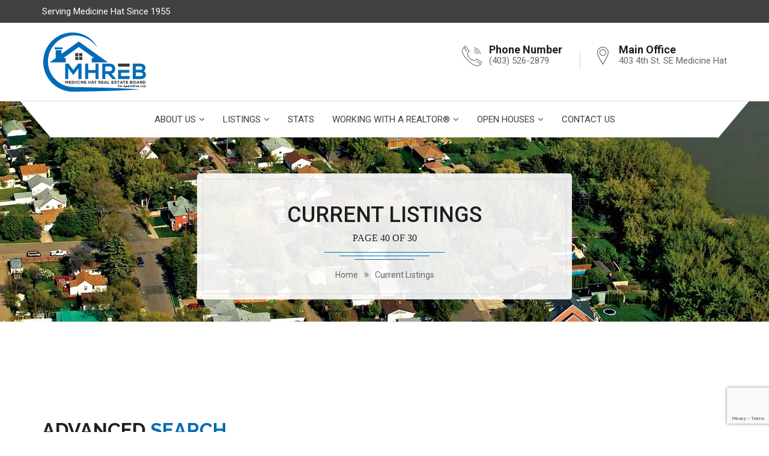

--- FILE ---
content_type: text/html; charset=UTF-8
request_url: https://mhreb.ca/listings?page=40
body_size: 8174
content:
 <!DOCTYPE html>
<html lang="en">
<head>
    <meta charset="utf-8">
    <meta http-equiv="X-UA-Compatible" content="IE=edge">
    <meta name="viewport" content="width=device-width, initial-scale=1, user-scalable=no">
    <title>Medicine Hat Real Estate Board </title>

    <!--MAIN STYLE-->
    <link rel="stylesheet" type="text/css" href="/css/master.css">
    <link rel="stylesheet" type="text/css" href="/css/color/color-2.css" id="color" />
    
 

    <link rel="stylesheet" type="text/css" href="/assets/plugins/multiple-select-1.2.1/multiple-select.css" />

    
    <style>
      /** custom styles */
        div.property_item div.image {
          max-height:241px;
          height:241px;
          background-color: #ffffff;
          background-size:     cover;
          background-repeat:   no-repeat;
          background-position: center center;
        }
    </style>

    <link rel="apple-touch-icon" sizes="57x57" href="/images/icons.ico/apple-icon-57x57.png">
    <link rel="apple-touch-icon" sizes="60x60" href="/images/icons.ico/apple-icon-60x60.png">
    <link rel="apple-touch-icon" sizes="72x72" href="/images/icons.ico/apple-icon-72x72.png">
    <link rel="apple-touch-icon" sizes="76x76" href="/images/icons.ico/apple-icon-76x76.png">
    <link rel="apple-touch-icon" sizes="114x114" href="/images/icons.ico/apple-icon-114x114.png">
    <link rel="apple-touch-icon" sizes="120x120" href="/images/icons.ico/apple-icon-120x120.png">
    <link rel="apple-touch-icon" sizes="144x144" href="/images/icons.ico/apple-icon-144x144.png">
    <link rel="apple-touch-icon" sizes="152x152" href="/images/icons.ico/apple-icon-152x152.png">
    <link rel="apple-touch-icon" sizes="180x180" href="/images/icons.ico/apple-icon-180x180.png">
    <link rel="icon" type="image/png" sizes="192x192"  href="/images/icons.ico/android-icon-192x192.png">
    <link rel="icon" type="image/png" sizes="32x32" href="/images/icons.ico/favicon-32x32.png">
    <link rel="icon" type="image/png" sizes="96x96" href="/images/icons.ico/favicon-96x96.png">
    <link rel="icon" type="image/png" sizes="16x16" href="/images/icons.ico/favicon-16x16.png">
    <link rel="manifest" href="/images/icons/manifest.json">
    <meta name="msapplication-TileColor" content="#ffffff">
    <meta name="msapplication-TileImage" content="/images/icons/ms-icon-144x144.png">
    <meta name="theme-color" content="#ffffff">

    <!--[if lt IE 9]>
    <script src="//oss.maxcdn.com/html5shiv/3.7.2/html5shiv.min.js"></script>
    <script src="//oss.maxcdn.com/respond/1.4.2/respond.min.js"></script>
    <![endif]-->

    <script src='https://www.google.com/recaptcha/api.js?render=6LcsLfcqAAAAAB4Wafk07xToOmL6TqjZ8sXPtpIB'></script>


    <!-- Google tag (gtag.js) -->
    <script async src="https://www.googletagmanager.com/gtag/js?id=G-1N1L7Q39GR"></script>
    <script>
      window.dataLayer = window.dataLayer || [];
      function gtag(){dataLayer.push(arguments);}
      gtag('js', new Date());
    
      gtag('config', 'G-1N1L7Q39GR');
    </script>

</head>

<body>

<!-- LOADER -->
<div class="loader">
    <div class="cssload-thecube">
        <div class="cssload-cube cssload-c1"></div>
        <div class="cssload-cube cssload-c2"></div>
        <div class="cssload-cube cssload-c4"></div>
        <div class="cssload-cube cssload-c3"></div>
    </div>
</div>
<!-- LOADER -->

<!-- BACK TO TOP -->
<a href="#" class="back-to"><i class="icon-arrow-up2"></i></a>
<!-- BACK TO TOP -->

<!--  Header Top Start  -->
<header id="header-top_3">
    <div id="header-top">
        <div class="container">
            <div class="row">
                <div class="col-md-4 col-sm-4 col-xs-12">
                    <div class="hidden">
                        <h1>hidden</h1>
                    </div>
                    <p class="p-white">Serving Medicine Hat Since 1955</p>
                </div>
                <div class="col-md-8 col-sm-8 col-xs-12 text-right">

                </div>
            </div>
        </div>
    </div>
    <div id="header-bottom">
        <div class="container">
            <div class="row">
                <div class="col-md-2 hidden-xs hidden-sm"><a href="/"><img src="/images/header-logo.png" alt="MHREB Logo"/></a></div>
                <div class="col-md-10 col-sm-12 col-xs-12">
                    <div class="get-tuch text-left top20">
                        <i class="icon-telephone114"></i>
                        <ul>
                            <li><h4>Phone Number</h4></li>
                            <li><p><a href="tel:4035262879">(403) 526-2879</a></p></li>
                        </ul>
                    </div>
                    <div class="get-tech-line top20">
                        <img src="/images/get-tuch-line.png" alt="line"/>
                    </div>
                    <div class="get-tuch text-left top20">
                        <i class="icon-icons74"></i>
                        <ul>
                            <li><h4>Main Office</h4></li>
                            <li><p>403 4th St. SE Medicine Hat</p> </li>
                        </ul>
                    </div>
                </div>
            </div>
        </div>
    </div>
    <nav class="navbar navbar-default no-background navbar-sticky bootsnav">
  <div class="container">
    <!-- Start Header Navigation -->
    <div class="navbar-header">
      <button type="button" class="navbar-toggle" data-toggle="collapse" data-target="#navbar-menu">
      <i class="fa fa-bars"></i>
      </button>
      <a class="navbar-brand sticky_logo" href="/"><img src="/images/header-logo-sm.png" class="logo" alt=""></a>
    </div><!-- End Header Navigation -->
    <div class="collapse navbar-collapse nav_3 clearfix" id="navbar-menu">
      <ul class="nav navbar-nav navbar-center" data-in="fadeInDown" data-out="fadeOutUp">

        
        
                      <li class="dropdown">
        <a href="/about" class="dropdown-toggle" data-toggle="dropdown">About Us</a>
        <ul class="dropdown-menu">
                            <li><a href="/about">About</a></li>


                            <li><a href="/associate-members">Associate Members</a></li>


                            <li><a href="/community-support">Community Support</a></li>


                            <li><a href="/board">Board of Directors</a></li>


                            <li><a href="/staff">Staff Members</a></li>


                    </ul>
    </li>


          
        
                      <li class="dropdown">
        <a href="/listings" class="dropdown-toggle" data-toggle="dropdown">Listings</a>
        <ul class="dropdown-menu">
                            <li class="dropdown">
        <a href="/listings/residential" class="dropdown-toggle" data-toggle="dropdown">Residential</a>
        <ul class="dropdown-menu">
                            <li><a href="/listings/residential/houses">Houses</a></li>


                            <li><a href="/listings/residential/condos">Condos &amp; Townhouses</a></li>


                            <li><a href="/listings/residential/mobile">Mobile Homes</a></li>


                            <li><a href="/listings/residential/land">Vacant Land</a></li>


                            <li><a href="/listings/residential">All Residential</a></li>


                    </ul>
    </li>


                            <li class="dropdown">
        <a href="/listings/commercial" class="dropdown-toggle" data-toggle="dropdown">Commercial</a>
        <ul class="dropdown-menu">
                            <li><a href="/listings/commercial/businesses">Businesses</a></li>


                            <li><a href="/listings/commercial/buildings">Buildings</a></li>


                            <li><a href="/listings/commercial/land">Vacant Land</a></li>


                            <li><a href="/listings/commercial">All Commercial</a></li>


                    </ul>
    </li>


                            <li><a href="/listings/multifamily">Multifamily</a></li>


                            <li><a href="/listings/farm">Farm</a></li>


                    </ul>
    </li>


          
        
                      <li><a href="/stats">Stats</a></li>


          
        
                      <li class="dropdown">
        <a href="#" class="dropdown-toggle" data-toggle="dropdown">Working With A Realtor®</a>
        <ul class="dropdown-menu">
                            <li class="dropdown">
        <a href="/agents" class="dropdown-toggle" data-toggle="dropdown">Our Agents</a>
        <ul class="dropdown-menu">
                            <li><a href="/agents/alphabetical">Alphabetical List</a></li>


                            <li><a href="/agents/brokerage">By Brokerage</a></li>


                    </ul>
    </li>


                            <li><a href="/brokerages">Our Brokerages</a></li>


                            <li><a href="/files/realtor-code-of-ethics.pdf">REALTOR® Code of Ethics</a></li>


                    </ul>
    </li>


          
        
                      <li class="dropdown megamenu-fw">
  <a href="/open-houses" class="dropdown-toggle" data-toggle="dropdown">Open Houses</a>
  <ul class="dropdown-menu megamenu-content" role="menu">
    <li>
     <div class="row">
         <div class="col-menu col-md-2">
             <div class="content">
                 <h5 class="title">Open Houses</h5>
                 <ul class="menu-col">
                     <li><a href="/open-houses">All Open Houses</a></li>
                 </ul>
             </div>
         </div>
        <div class="col-menu col-md-9">
          <div class="row">
            <div id="nav_slider" class="owl-carousel">
                                                        <div class="item">
                    <div class="image bottom15">
                        <img style="max-height: 180px;" src="https://rets.dadofcode.com/images/property/107370055/sm/0.jpg" alt="382 Sterling Crescent SE, Medicine Hat">
                        <span class="nav_tag yellow text-uppercase">2 days from now</span>
                    </div>
                    <h4><a href="/listings/details/A2274175">382 Sterling Crescent SE</a></h4>
                    <p>January 24, 12:00 pm - 1:30 pm</p>
                </div>
                                                                        <div class="item">
                    <div class="image bottom15">
                        <img style="max-height: 180px;" src="https://rets.dadofcode.com/images/property/106876248/sm/0.jpg" alt="111 Sierra Road SW, Medicine Hat">
                        <span class="nav_tag yellow text-uppercase">2 days from now</span>
                    </div>
                    <h4><a href="/listings/details/A2269155">111 Sierra Road SW</a></h4>
                    <p>January 24, 12:00 pm - 1:30 pm</p>
                </div>
                                                                        <div class="item">
                    <div class="image bottom15">
                        <img style="max-height: 180px;" src="https://rets.dadofcode.com/images/property/107985641/sm/0.jpg" alt="8 Rideau Close SE, Medicine Hat">
                        <span class="nav_tag yellow text-uppercase">2 days from now</span>
                    </div>
                    <h4><a href="/listings/details/A2280668">8 Rideau Close SE</a></h4>
                    <p>January 24, 12:00 pm - 1:30 pm</p>
                </div>
                                                                        <div class="item">
                    <div class="image bottom15">
                        <img style="max-height: 180px;" src="https://rets.dadofcode.com/images/property/107839858/sm/0.jpg" alt="747 Lokier Avenue NW, Medicine Hat">
                        <span class="nav_tag yellow text-uppercase">2 days from now</span>
                    </div>
                    <h4><a href="/listings/details/A2279130">747 Lokier Avenue NW</a></h4>
                    <p>January 24, 12:00 pm - 1:30 pm</p>
                </div>
                                                                        <div class="item">
                    <div class="image bottom15">
                        <img style="max-height: 180px;" src="https://rets.dadofcode.com/images/property/107846618/sm/0.jpg" alt="770 Eagle Ridge Drive , Dunmore">
                        <span class="nav_tag yellow text-uppercase">2 days from now</span>
                    </div>
                    <h4><a href="/listings/details/A2279188">770 Eagle Ridge Drive </a></h4>
                    <p>January 24, 2:00 pm - 3:30 pm</p>
                </div>
                                      </div>
        </div>
      </div>
    </li>
  </ul>
</li>
          
        
                      <li><a href="/contact">Contact Us</a></li>


          
        
      </ul>
    </div>
  </div>
</nav>
</header>
<!--  Header Top End  -->


    <!-- PAGE TITLE -->
    <div class="page-title page-main-section" style="background-image: url(/images/backgrounds/listings-header.jpg)">
        <div class="container padding-bottom-top-120 text-uppercase text-center">
            <div class="main-title">
                <h1>Current Listings</h1>
                <h5>Page 40 of 30</h5>
                <div class="line_4"></div>
                <div class="line_5"></div>
                <div class="line_6"></div>
                <a href="/">home</a><span><i class="fa fa-angle-double-right" aria-hidden="true"></i></span><a href="/listings">Current Listings</a>
            </div>
        </div>
    </div>
    <!-- PAGE TITLE -->

    
    <!-- SEARCH LISTING STYLE - 2 -->
<section class="property-query-area property-page-bg padding">
    <div class="container">
        <div class="row">
            <div class="col-md-12 bottom40">
                <h2 class="text-uppercase">Advanced 
                                        <span class="color_red">Search</span>
                </h2>
                <div class="line_1"></div>
                <div class="line_2"></div>
                <div class="line_3"></div>
            </div>
        </div>
        <form action="/listings/search" class="findus">

            <input type="hidden" name="class" value="">

                                                    <div class="row">
    <div class="col-md-3 col-sm-3">
        <div class="single-query form-group">
    <div class="intro">
    	<label>MLS&reg; Number</label>
		<input value="" name="mls_number" class="keyword-input" placeholder="MLS Number" type="text">
	</div>
</div>
    </div>
    <div class="col-md-3 col-sm-3">
        <div class="form-group">
    <label style="font-size: 14px; font-weight: 500; margin-bottom:8px;">Neighbourhood</label>
    <select multiple class="mult-select" name="neighbourhood[]">
                                                        <!-- if there is only one neighbourhood, just show the city -->
                    <option value="Bow Island" >
                        Bow Island
                    </option>
                                                                                    <!-- if there is only one neighbourhood, just show the city -->
                    <option value="Brooks" >
                        Brooks
                    </option>
                                                                                    <!-- if there is only one neighbourhood, just show the city -->
                    <option value="Chin" >
                        Chin
                    </option>
                                                                                    <!-- if there is only one neighbourhood, just show the city -->
                    <option value="Claresholm" >
                        Claresholm
                    </option>
                                                                                    <!-- if there is only one neighbourhood, just show the city -->
                    <option value="Coaldale" >
                        Coaldale
                    </option>
                                                                                    <!-- if there is only one neighbourhood, just show the city -->
                    <option value="Desert Blume" >
                        Desert Blume
                    </option>
                                                                                    <!-- if there is only one neighbourhood, just show the city -->
                    <option value="Dunmore" >
                        Dunmore
                    </option>
                                                                                    <!-- if there is only one neighbourhood, just show the city -->
                    <option value="Empress" >
                        Empress
                    </option>
                                                                                    <!-- if there is only one neighbourhood, just show the city -->
                    <option value="Foremost" >
                        Foremost
                    </option>
                                                                                    <!-- if there is only one neighbourhood, just show the city -->
                    <option value="Hilda" >
                        Hilda
                    </option>
                                                                                    <!-- if there is only one neighbourhood, just show the city -->
                    <option value="Irvine" >
                        Irvine
                    </option>
                                                                                    <optgroup label="Lethbridge">
                                                    <option value="Sherring Industrial Park" >
                                &rdca; Sherring Industrial Park
                            </option>
                                                    <option value="Shackleford Industrial Park" >
                                &rdca; Shackleford Industrial Park
                            </option>
                                                    <option value="Royal View" >
                                &rdca; Royal View
                            </option>
                                                    <option value="Upper Eastside" >
                                &rdca; Upper Eastside
                            </option>
                                                    <option value="Senator Buchanan" >
                                &rdca; Senator Buchanan
                            </option>
                                                    <option value="Downtown" >
                                &rdca; Downtown
                            </option>
                                                    <option value="Churchill Industrial Park" >
                                &rdca; Churchill Industrial Park
                            </option>
                                                    <option value="Varsity Village" >
                                &rdca; Varsity Village
                            </option>
                                                    <option value="Westminster" >
                                &rdca; Westminster
                            </option>
                                                    <option value="Wt Hill Business Park" >
                                &rdca; Wt Hill Business Park
                            </option>
                                                    <option value="Staffordville" >
                                &rdca; Staffordville
                            </option>
                                                    <option value="Anderson Industrial Park" >
                                &rdca; Anderson Industrial Park
                            </option>
                                            </optgroup>
                                                                                    <optgroup label="Medicine Hat">
                                                    <option value="Brier Park Industrial" >
                                &rdca; Brier Park Industrial
                            </option>
                                                    <option value="SW Hill" >
                                &rdca; SW Hill
                            </option>
                                                    <option value="South West Industrial" >
                                &rdca; South West Industrial
                            </option>
                                                    <option value="SW Southridge" >
                                &rdca; SW Southridge
                            </option>
                                                    <option value="Southland" >
                                &rdca; Southland
                            </option>
                                                    <option value="SE Hill" >
                                &rdca; SE Hill
                            </option>
                                                    <option value="River Flats" >
                                &rdca; River Flats
                            </option>
                                                    <option value="Ross Glen" >
                                &rdca; Ross Glen
                            </option>
                                                    <option value="Park View" >
                                &rdca; Park View
                            </option>
                                                    <option value="SE Southridge" >
                                &rdca; SE Southridge
                            </option>
                                                    <option value="Terrace" >
                                &rdca; Terrace
                            </option>
                                                    <option value="Southview-Park Meadows" >
                                &rdca; Southview-Park Meadows
                            </option>
                                                    <option value="Cottonwood" >
                                &rdca; Cottonwood
                            </option>
                                                    <option value="Northwest Crescent Heights" >
                                &rdca; Northwest Crescent Heights
                            </option>
                                                    <option value="Northeast Crescent Heights" >
                                &rdca; Northeast Crescent Heights
                            </option>
                                                    <option value="Ranchland" >
                                &rdca; Ranchland
                            </option>
                                                    <option value="Connaught" >
                                &rdca; Connaught
                            </option>
                                                    <option value="Riverside" >
                                &rdca; Riverside
                            </option>
                                                    <option value="Crestwood-Norwood" >
                                &rdca; Crestwood-Norwood
                            </option>
                                                    <option value="Canyon Creek" >
                                &rdca; Canyon Creek
                            </option>
                                            </optgroup>
                                                                                    <!-- if there is only one neighbourhood, just show the city -->
                    <option value="Pincher Creek" >
                        Pincher Creek
                    </option>
                                                                                    <!-- if there is only one neighbourhood, just show the city -->
                    <option value="Redcliff" >
                        Redcliff
                    </option>
                                                                                    <!-- if there is only one neighbourhood, just show the city -->
                    <option value="Rural Cypress County" >
                        Rural Cypress County
                    </option>
                                                                                    <!-- if there is only one neighbourhood, just show the city -->
                    <option value="Rural Forty Mile No. 8, County of" >
                        Rural Forty Mile No. 8, County of
                    </option>
                                                                                    <!-- if there is only one neighbourhood, just show the city -->
                    <option value="Rural Lethbridge County" >
                        Rural Lethbridge County
                    </option>
                                                                                    <!-- if there is only one neighbourhood, just show the city -->
                    <option value="Rural Mountain View County" >
                        Rural Mountain View County
                    </option>
                                                                                    <!-- if there is only one neighbourhood, just show the city -->
                    <option value="Rural Taber, M.D. of" >
                        Rural Taber, M.D. of
                    </option>
                                                                                    <!-- if there is only one neighbourhood, just show the city -->
                    <option value="Schuler" >
                        Schuler
                    </option>
                                                                                    <!-- if there is only one neighbourhood, just show the city -->
                    <option value="Seven Persons" >
                        Seven Persons
                    </option>
                                                                                    <!-- if there is only one neighbourhood, just show the city -->
                    <option value="Strathmore" >
                        Strathmore
                    </option>
                                                                                    <!-- if there is only one neighbourhood, just show the city -->
                    <option value="Suffield" >
                        Suffield
                    </option>
                                                                                    <!-- if there is only one neighbourhood, just show the city -->
                    <option value="Tilley" >
                        Tilley
                    </option>
                                                                                    <!-- if there is only one neighbourhood, just show the city -->
                    <option value="Walsh" >
                        Walsh
                    </option>
                                        </select>
</div>


<style>
    .ms-parent.mult-select {
        width: 100% !important;
        /*height:100% !important;*/
    }

    .ms-choice {
        width: 100% !important;
        height: 40px !important;
        border-color: rgba(229, 229, 229, 1);
        border-radius: 0px;
    }

    /* placeholder text */
    .ms-choice span {
        color: rgb(103, 103, 103, 0.4);
        padding-top: 7px;
    }

    /* down caret */
    .ms-choice div {
        margin-top: 7px;
        /*background-image: url('/images/select-icon.png');*/
    }

    .ms-drop ul li input {
        margin-top: 0px;
    }

    .ms-drop ul li.group input {
        margin-right: 5px;
    }
</style>
    </div>
    <div class="col-md-3 col-sm-3">
        <div class="single-query form-group">
    <div class="intro">
        <label>Property Type</label>
        <select name="subtype">
            <option value="" >Any Type</option>
                            <option  value="4 plex">4 plex</option>
                            <option  value="Agri-Business">Agri-Business</option>
                            <option  value="Agriculture">Agriculture</option>
                            <option  value="Apartment">Apartment</option>
                            <option  value="Business">Business</option>
                            <option  value="Commercial">Commercial</option>
                            <option  value="Commercial Land">Commercial Land</option>
                            <option  value="Detached">Detached</option>
                            <option  value="Hotel/Motel">Hotel/Motel</option>
                            <option  value="Industrial">Industrial</option>
                            <option  value="Industrial Land">Industrial Land</option>
                            <option  value="Land">Land</option>
                            <option  value="Land">Land</option>
                            <option  value="Mixed Use">Mixed Use</option>
                            <option  value="Mobile">Mobile</option>
                            <option  value="Mobile">Mobile</option>
                            <option  value="Multi-Family">Multi-Family</option>
                            <option  value="Office">Office</option>
                            <option  value="Recreational">Recreational</option>
                            <option  value="Residential">Residential</option>
                            <option  value="Residential Land">Residential Land</option>
                            <option  value="Retail">Retail</option>
                            <option  value="Row/Townhouse">Row/Townhouse</option>
                            <option  value="Semi Detached (Half Duplex)">Semi Detached (Half Duplex)</option>
                            <option  value="Warehouse">Warehouse</option>
                    </select>
    </div>
</div>
    </div>
    <div class="col-md-3 col-sm-3">
        <div class="single-query form-group">
    <div class="intro">
		<label>New Since</label>
		<input class="keyword-input datepicker" type="text" name="date" value="">
	</div>
</div>
    </div>
</div>

<div class="row search-2">
    <div class="col-md-3 col-sm-6">
        <div class="row">
            <div class="col-md-6 col-sm-6 col-xs-6">
                <div class="single-query form-group">
                    <div class="intro">
                        <label>Bedrooms</label>
                        <select name="beds">
                            <option value="" class="active">Any</option>
                                                            <option  value="1"> 1</option>
                                <option  value="1plus"> 1+</option>
                                                            <option  value="2"> 2</option>
                                <option  value="2plus"> 2+</option>
                                                            <option  value="3"> 3</option>
                                <option  value="3plus"> 3+</option>
                                                            <option  value="4"> 4</option>
                                <option  value="4plus"> 4+</option>
                                                            <option  value="5"> 5</option>
                                <option  value="5plus"> 5+</option>
                                                            <option  value="6"> 6</option>
                                <option  value="6plus"> 6+</option>
                                                    </select>
                    </div>
                </div>
            </div>
            <div class="col-md-6 col-sm-6 col-xs-6">
                <div class="single-query form-group">
                    <div class="intro">
                        <label>Bathrooms</label>
                        <select name="baths">
                            <option value="" class="active">Any</option>
                                                            <option  value="1"> 1</option>
                                <option  value="1plus"> 1+</option>
                                                            <option  value="2"> 2</option>
                                <option  value="2plus"> 2+</option>
                                                            <option  value="3"> 3</option>
                                <option  value="3plus"> 3+</option>
                                                            <option  value="4"> 4</option>
                                <option  value="4plus"> 4+</option>
                                                            <option  value="5"> 5</option>
                                <option  value="5plus"> 5+</option>
                                                            <option  value="6"> 6</option>
                                <option  value="6plus"> 6+</option>
                                                    </select>
                    </div>
                </div>
            </div>
        </div>
    </div>
    <div class="col-md-3 col-sm-6">
        <div class="row">
    <div class="col-xs-6">
        <div class="single-query form-group">
            <label>Min SqFt.</label>
            <input value="" name="min_area" class="keyword-input" placeholder="Any" type="number">
        </div>
    </div>
    <div class="col-xs-6">
        <div class="single-query form-group">
            <label>Max SqFt.</label>
            <input value="" name="max_area" class="keyword-input" placeholder="Any" type="number">
        </div>
    </div>
</div>
    </div>
    <div class="col-md-3 col-sm-6">
        <div class="row">
    <div class="col-md-6 col-sm-6 col-xs-6">
        <div class="single-query form-group">
            <label>Min Price</label>
            <input value="" name="min_price" class="keyword-input" placeholder="Any" type="number">
        </div>
    </div>
    <div class="col-md-6 col-sm-6 col-xs-6">
        <div class="single-query form-group">
            <label>Max Price</label>
            <input value="" name="max_price" class="keyword-input" placeholder="Any" type="number">
        </div>
    </div>
</div>
    </div>
</div>


                    
            <div class="row">
                <div class="col-md-3 col-sm-6 col-xs-12">
                    <div class="query-submit-button top10">
                        <input class="btn_fill" value="Search" type="submit">
                    </div>
                </div>
            </div>
            
        </form>
    </div>
</section>
<!--LISTING STYLE- 2 -->
    <!-- LISTING -->
    <section id="listings" class="padding">
        <div class="container">
            <div class="row bottom40">
                <div class="col-xs-12">
                    <h2 class="uppercase">Current <span class="color_red">LISTINGS</span></h2>
                    <div class="line_1"></div>
                    <div class="line_2"></div>
                    <div class="line_3"></div>
                    <p class="heading_space">Currently showing 0 of 360 matching properties.</p>
                </div>
            </div>
            <div class="row bottom30">
                                            </div>
            <nav role="navigation" aria-label="Pagination Navigation" class="flex items-center justify-between">
        <div class="flex justify-between flex-1 sm:hidden">
                            <a href="https://mhreb.ca/listings?page=39" class="relative inline-flex items-center px-4 py-2 text-sm font-medium text-gray-700 bg-white border border-gray-300 leading-5 rounded-md hover:text-gray-500 focus:outline-none focus:ring ring-gray-300 focus:border-blue-300 active:bg-gray-100 active:text-gray-700 transition ease-in-out duration-150">
                    &laquo; Previous
                </a>
            
                            <span class="relative inline-flex items-center px-4 py-2 ml-3 text-sm font-medium text-gray-500 bg-white border border-gray-300 cursor-default leading-5 rounded-md">
                    Next &raquo;
                </span>
                    </div>

        <div class="hidden sm:flex-1 sm:flex sm:items-center sm:justify-between">
            <div>
                <p class="text-sm text-gray-700 leading-5">
                    Showing
                                            0
                                        of
                    <span class="font-medium">360</span>
                    results
                </p>
            </div>

            <div>
                <span class="relative z-0 inline-flex shadow-sm rounded-md">
                    
                                            <a href="https://mhreb.ca/listings?page=39" rel="prev" class="relative inline-flex items-center px-2 py-2 text-sm font-medium text-gray-500 bg-white border border-gray-300 rounded-l-md leading-5 hover:text-gray-400 focus:z-10 focus:outline-none focus:ring ring-gray-300 focus:border-blue-300 active:bg-gray-100 active:text-gray-500 transition ease-in-out duration-150" aria-label="&amp;laquo; Previous">
                            <svg class="w-5 h-5" fill="currentColor" viewBox="0 0 20 20">
                                <path fill-rule="evenodd" d="M12.707 5.293a1 1 0 010 1.414L9.414 10l3.293 3.293a1 1 0 01-1.414 1.414l-4-4a1 1 0 010-1.414l4-4a1 1 0 011.414 0z" clip-rule="evenodd" />
                            </svg>
                        </a>
                    
                    
                                            
                        
                        
                                                                                                                        <a href="https://mhreb.ca/listings?page=1" class="relative inline-flex items-center px-4 py-2 -ml-px text-sm font-medium text-gray-700 bg-white border border-gray-300 leading-5 hover:text-gray-500 focus:z-10 focus:outline-none focus:ring ring-gray-300 focus:border-blue-300 active:bg-gray-100 active:text-gray-700 transition ease-in-out duration-150" aria-label="Go to page 1">
                                        1
                                    </a>
                                                                                                                                <a href="https://mhreb.ca/listings?page=2" class="relative inline-flex items-center px-4 py-2 -ml-px text-sm font-medium text-gray-700 bg-white border border-gray-300 leading-5 hover:text-gray-500 focus:z-10 focus:outline-none focus:ring ring-gray-300 focus:border-blue-300 active:bg-gray-100 active:text-gray-700 transition ease-in-out duration-150" aria-label="Go to page 2">
                                        2
                                    </a>
                                                                                                                                
                                                    <span aria-disabled="true">
                                <span class="relative inline-flex items-center px-4 py-2 -ml-px text-sm font-medium text-gray-700 bg-white border border-gray-300 cursor-default leading-5">...</span>
                            </span>
                        
                        
                                                                    
                        
                        
                                                                                                                        <a href="https://mhreb.ca/listings?page=21" class="relative inline-flex items-center px-4 py-2 -ml-px text-sm font-medium text-gray-700 bg-white border border-gray-300 leading-5 hover:text-gray-500 focus:z-10 focus:outline-none focus:ring ring-gray-300 focus:border-blue-300 active:bg-gray-100 active:text-gray-700 transition ease-in-out duration-150" aria-label="Go to page 21">
                                        21
                                    </a>
                                                                                                                                <a href="https://mhreb.ca/listings?page=22" class="relative inline-flex items-center px-4 py-2 -ml-px text-sm font-medium text-gray-700 bg-white border border-gray-300 leading-5 hover:text-gray-500 focus:z-10 focus:outline-none focus:ring ring-gray-300 focus:border-blue-300 active:bg-gray-100 active:text-gray-700 transition ease-in-out duration-150" aria-label="Go to page 22">
                                        22
                                    </a>
                                                                                                                                <a href="https://mhreb.ca/listings?page=23" class="relative inline-flex items-center px-4 py-2 -ml-px text-sm font-medium text-gray-700 bg-white border border-gray-300 leading-5 hover:text-gray-500 focus:z-10 focus:outline-none focus:ring ring-gray-300 focus:border-blue-300 active:bg-gray-100 active:text-gray-700 transition ease-in-out duration-150" aria-label="Go to page 23">
                                        23
                                    </a>
                                                                                                                                <a href="https://mhreb.ca/listings?page=24" class="relative inline-flex items-center px-4 py-2 -ml-px text-sm font-medium text-gray-700 bg-white border border-gray-300 leading-5 hover:text-gray-500 focus:z-10 focus:outline-none focus:ring ring-gray-300 focus:border-blue-300 active:bg-gray-100 active:text-gray-700 transition ease-in-out duration-150" aria-label="Go to page 24">
                                        24
                                    </a>
                                                                                                                                <a href="https://mhreb.ca/listings?page=25" class="relative inline-flex items-center px-4 py-2 -ml-px text-sm font-medium text-gray-700 bg-white border border-gray-300 leading-5 hover:text-gray-500 focus:z-10 focus:outline-none focus:ring ring-gray-300 focus:border-blue-300 active:bg-gray-100 active:text-gray-700 transition ease-in-out duration-150" aria-label="Go to page 25">
                                        25
                                    </a>
                                                                                                                                <a href="https://mhreb.ca/listings?page=26" class="relative inline-flex items-center px-4 py-2 -ml-px text-sm font-medium text-gray-700 bg-white border border-gray-300 leading-5 hover:text-gray-500 focus:z-10 focus:outline-none focus:ring ring-gray-300 focus:border-blue-300 active:bg-gray-100 active:text-gray-700 transition ease-in-out duration-150" aria-label="Go to page 26">
                                        26
                                    </a>
                                                                                                                                <a href="https://mhreb.ca/listings?page=27" class="relative inline-flex items-center px-4 py-2 -ml-px text-sm font-medium text-gray-700 bg-white border border-gray-300 leading-5 hover:text-gray-500 focus:z-10 focus:outline-none focus:ring ring-gray-300 focus:border-blue-300 active:bg-gray-100 active:text-gray-700 transition ease-in-out duration-150" aria-label="Go to page 27">
                                        27
                                    </a>
                                                                                                                                <a href="https://mhreb.ca/listings?page=28" class="relative inline-flex items-center px-4 py-2 -ml-px text-sm font-medium text-gray-700 bg-white border border-gray-300 leading-5 hover:text-gray-500 focus:z-10 focus:outline-none focus:ring ring-gray-300 focus:border-blue-300 active:bg-gray-100 active:text-gray-700 transition ease-in-out duration-150" aria-label="Go to page 28">
                                        28
                                    </a>
                                                                                                                                <a href="https://mhreb.ca/listings?page=29" class="relative inline-flex items-center px-4 py-2 -ml-px text-sm font-medium text-gray-700 bg-white border border-gray-300 leading-5 hover:text-gray-500 focus:z-10 focus:outline-none focus:ring ring-gray-300 focus:border-blue-300 active:bg-gray-100 active:text-gray-700 transition ease-in-out duration-150" aria-label="Go to page 29">
                                        29
                                    </a>
                                                                                                                                <a href="https://mhreb.ca/listings?page=30" class="relative inline-flex items-center px-4 py-2 -ml-px text-sm font-medium text-gray-700 bg-white border border-gray-300 leading-5 hover:text-gray-500 focus:z-10 focus:outline-none focus:ring ring-gray-300 focus:border-blue-300 active:bg-gray-100 active:text-gray-700 transition ease-in-out duration-150" aria-label="Go to page 30">
                                        30
                                    </a>
                                                                                                        
                    
                                            <span aria-disabled="true" aria-label="Next &amp;raquo;">
                            <span class="relative inline-flex items-center px-2 py-2 -ml-px text-sm font-medium text-gray-500 bg-white border border-gray-300 cursor-default rounded-r-md leading-5" aria-hidden="true">
                                <svg class="w-5 h-5" fill="currentColor" viewBox="0 0 20 20">
                                    <path fill-rule="evenodd" d="M7.293 14.707a1 1 0 010-1.414L10.586 10 7.293 6.707a1 1 0 011.414-1.414l4 4a1 1 0 010 1.414l-4 4a1 1 0 01-1.414 0z" clip-rule="evenodd" />
                                </svg>
                            </span>
                        </span>
                                    </span>
            </div>
        </div>
    </nav>

        </div>
    </section>
    <!--LISTING FILTER -->

<footer id="footer" class="footer divider layer-overlay overlay-dark-8">
    <div class="container pt-70 pb-40">
        <div class="row border-bottom">
            <div class="col-sm-6 col-md-3">
                <div class="widget dark">
                    <img class="mt-5 mb-20 img-responsive" alt="" src="/images/footer-logo.png">
                    <p class="mb-20">403 4th St. SE, Medicine Hat, <br> Alberta, Canada T1A 0K5</p>
                    <ul class="list-inline">
                        <li class="m-0 pl-10 pr-10"> <i class="fa fa-phone text-theme-color-2 mr-5"></i> <a class="text-gray" href="tel:4035262879" >(403) 526-2879</a> </li>
                        <li class="m-0 pl-10 pr-10"> <i class="fa fa-envelope-o text-theme-color-2 mr-5"></i> <a class="text-gray" href="mailto:mhrebexecutiveofficer@shaw.ca" >mhrebexecutiveofficer@shaw.ca</a> </li>
                        <li class="m-0 pl-10 pr-10"> <i class="fa fa-globe text-theme-color-2 mr-5"></i> <a class="text-gray" href="/" >www.mhreb.ca</a> </li>
                    </ul>
                </div>
            </div>

            <div class="col-sm-6 col-md-3">
                <div class="widget dark">
                    <h4 class="widget-title">Office Hours</h4>
                    <div class="small-title">
                        <div class="line1 background-color-white"></div>
                        <div class="line2 background-color-white"></div>
                        <div class="clearfix"></div>
                    </div>
                    <div class="opening-hourse">
                        <ul class="list-border">
                            <li class="clearfix">
                                <span> Mon - Friday : </span>
                                <div class="value pull-right"> 8:30 am - 4:30 pm </div>
                            </li>
                            <li class="clearfix">
                                <span> Weekends :</span>
                                <div class="value pull-right"> Closed </div>
                            </li>
                            <li class="clearfix">
                                <span> Holidays : </span>
                                <div class="value pull-right"> Closed </div>
                            </li>
                        </ul>
                    </div>
                </div>
            </div>
            <div class="clearfix visible-sm"></div>

            <div class="col-sm-6 col-md-3">
                <div class="widget dark">
                    <h4 class="widget-title">Quick Links</h4>
                    <div class="small-title">
                        <div class="line1 background-color-white"></div>
                        <div class="line2 background-color-white"></div>
                        <div class="clearfix"></div>
                    </div>
                    <ul class="list angle-double-right list-border">
                        <li> <a href="/" >Home </a></li>
                        <li> <a href="/listings" >Listings </a></li>
                        
                        <li> <a href="/about" >About Us </a></li>
                        <li> <a href="/contact" >Contact Us </a></li>
                    </ul>
                </div>
            </div>
            <div class="col-sm-6 col-md-3">
                <div class="widget dark">
                    <h4 class="widget-title ">Useful Links</h4>
                    <div class="small-title">
                        <div class="line1 background-color-white"></div>
                        <div class="line2 background-color-white"></div>
                        <div class="clearfix"></div>
                    </div>
                    <ul class="list list-border">
                        <li><a href="https://medicinehat.ca" >City of Medicine Hat</a></li>
                        <li><a href="https://40mile.ca" >County of Forty Mile</a></li>
                        <li><a href="https://cypress.ab.ca" >Cypress County</a></li>
                        <li><a href="https://bowisland.com" >Town of Bow Island</a></li>
                        <li><a href="http://town.redcliff.ab.ca" >Town of Redcliff</a></li>
                        <li><a href="https://verge-ed.ca" >Verge Economic Development</a></li>
                        <li><a href="https://www.mhpsd.ca" >Medicine Hat Public School Division</a></li>
                        <li><a href="https://mhcbe.ab.ca" >Medicine Hat Catholic Board of Education</a></li>
                        <li><a href="http://myprps.com" >Prairie Rose Regional School Division</a></li>
                    </ul>
                </div>
            </div>

        </div>
        <div class="row mt-30">
            <div class="col-md-3 col-sm-4">
                <div class="widget dark">
                    <h5 class="widget-title mb-10">Call Us Now</h5>
                    <div class="text-gray"> (403) 526-2879
                    </div>
                </div>
            </div>

            

            
        </div>
    </div>
    <div class="footer-bottom bg-black-333">
        <div class="container">
            <div class="row">
                <div class="col-sm-12 mb20">
                    <p class="font-11 text-black-777 m-0 copy-right">The trademarks MLS®, Multiple Listing Service® and the associated logos are owned by The Canadian Real Estate Association (CREA) and identify the quality of services provided by real estate professionals who are members of CREA. The trademarks REALTOR®, REALTORS® and the REALTOR® logo are controlled by CREA and identify real estate professionals who are members of CREA.</p>
                    <p class="font-11 text-black-777 m-0 copy-right">Data is supplied by Pillar 9™ MLS® System. Pillar 9™ is the owner of the copyright in its MLS® System. Data is deemed reliable but is not guaranteed accurate by Pillar 9™. The trademarks MLS®, Multiple Listing Service® and the associated logos are owned by The Canadian Real Estate Association (CREA) and identify the quality of services provided by real estate professionals who are members of CREA. Used under license.</p>
                    <p class="font-11 text-black-777 m-0 copy-right">Copyright 2026 <a href="#." ><span class="color_red">Medicine Hat Real Estate Board</span></a>. All Rights Reserved.</p>
                </div>
                <div class="col-md-6 col-sm-12">
                    <div class="widget no-border mt-30">
                                                <a href="/login" ><i class="icon-icons179"></i> Staff Login</a>
                                            </div>
                </div>
            </div>
        </div>
    </div>
</footer>

<script
src="https://code.jquery.com/jquery-2.2.4.min.js"
integrity="sha256-BbhdlvQf/xTY9gja0Dq3HiwQF8LaCRTXxZKRutelT44="
crossorigin="anonymous"></script>

<script src="/js/bootstrap.min.js"></script>

 <script src="/js/jquery.appear.js"></script>
<script src="/js/jquery.parallax-1.1.3.js"></script>
<script src="/js/owl.carousel.min.js"></script>
<script src="/js/jquery.fancybox.js"></script>
<script src="/js/cubeportfolio.min.js"></script>
<script src="/js/range-Slider.min.js"></script>
<script src="/js/selectbox-0.2.min.js"></script>
<script src="/js/bootsnav.js"></script>
<script src="/js/zelect.js"></script>
<script src="/js/videobox/video.js"></script>
<script src="/js/datepicker.js"></script>
<script src="/js/image-light-box.js"></script>
<script src="/js/wow.min.js"></script>
<script src="/js/form.js"></script>



<script src="/assets/plugins/multiple-select-1.2.1/multiple-select.js"></script>

<script src="/js/themepunch/jquery.themepunch.tools.min.js"></script>
<script src="/js/themepunch/jquery.themepunch.revolution.min.js"></script>
<script src="/js/themepunch/revolution.extension.layeranimation.min.js"></script>
<script src="/js/themepunch/revolution.extension.navigation.min.js"></script>
<script src="/js/themepunch/revolution.extension.parallax.min.js"></script>
<script src="/js/themepunch/revolution.extension.slideanims.min.js"></script>
<script src="/js/themepunch/revolution.extension.video.min.js"></script>
<script src="/js/functions.js"></script>







  <script type="text/javascript">
    $(document).ready(function(){

      $('.mult-select').multipleSelect();
    });
  </script>

  <script>
    // [].slice.call( document.querySelectorAll( 'select.cs-select' ) ).forEach( function(el) {
      //new SelectFx(el);
    // });

    // $('.bootstrap-select').selectpicker({
    //    container: 'body',
    //    selectedTextFormat: 'count > 2'
    // });

    // if( /Android|webOS|iPhone|iPad|iPod|BlackBerry/i.test(navigator.userAgent) ) {
    //   $('.bootstrap-select').selectpicker('mobile');
    // }
  </script>


</body>
</html>


--- FILE ---
content_type: text/html; charset=utf-8
request_url: https://www.google.com/recaptcha/api2/anchor?ar=1&k=6LcsLfcqAAAAAB4Wafk07xToOmL6TqjZ8sXPtpIB&co=aHR0cHM6Ly9taHJlYi5jYTo0NDM.&hl=en&v=PoyoqOPhxBO7pBk68S4YbpHZ&size=invisible&anchor-ms=20000&execute-ms=30000&cb=zc5abpadcgbo
body_size: 48949
content:
<!DOCTYPE HTML><html dir="ltr" lang="en"><head><meta http-equiv="Content-Type" content="text/html; charset=UTF-8">
<meta http-equiv="X-UA-Compatible" content="IE=edge">
<title>reCAPTCHA</title>
<style type="text/css">
/* cyrillic-ext */
@font-face {
  font-family: 'Roboto';
  font-style: normal;
  font-weight: 400;
  font-stretch: 100%;
  src: url(//fonts.gstatic.com/s/roboto/v48/KFO7CnqEu92Fr1ME7kSn66aGLdTylUAMa3GUBHMdazTgWw.woff2) format('woff2');
  unicode-range: U+0460-052F, U+1C80-1C8A, U+20B4, U+2DE0-2DFF, U+A640-A69F, U+FE2E-FE2F;
}
/* cyrillic */
@font-face {
  font-family: 'Roboto';
  font-style: normal;
  font-weight: 400;
  font-stretch: 100%;
  src: url(//fonts.gstatic.com/s/roboto/v48/KFO7CnqEu92Fr1ME7kSn66aGLdTylUAMa3iUBHMdazTgWw.woff2) format('woff2');
  unicode-range: U+0301, U+0400-045F, U+0490-0491, U+04B0-04B1, U+2116;
}
/* greek-ext */
@font-face {
  font-family: 'Roboto';
  font-style: normal;
  font-weight: 400;
  font-stretch: 100%;
  src: url(//fonts.gstatic.com/s/roboto/v48/KFO7CnqEu92Fr1ME7kSn66aGLdTylUAMa3CUBHMdazTgWw.woff2) format('woff2');
  unicode-range: U+1F00-1FFF;
}
/* greek */
@font-face {
  font-family: 'Roboto';
  font-style: normal;
  font-weight: 400;
  font-stretch: 100%;
  src: url(//fonts.gstatic.com/s/roboto/v48/KFO7CnqEu92Fr1ME7kSn66aGLdTylUAMa3-UBHMdazTgWw.woff2) format('woff2');
  unicode-range: U+0370-0377, U+037A-037F, U+0384-038A, U+038C, U+038E-03A1, U+03A3-03FF;
}
/* math */
@font-face {
  font-family: 'Roboto';
  font-style: normal;
  font-weight: 400;
  font-stretch: 100%;
  src: url(//fonts.gstatic.com/s/roboto/v48/KFO7CnqEu92Fr1ME7kSn66aGLdTylUAMawCUBHMdazTgWw.woff2) format('woff2');
  unicode-range: U+0302-0303, U+0305, U+0307-0308, U+0310, U+0312, U+0315, U+031A, U+0326-0327, U+032C, U+032F-0330, U+0332-0333, U+0338, U+033A, U+0346, U+034D, U+0391-03A1, U+03A3-03A9, U+03B1-03C9, U+03D1, U+03D5-03D6, U+03F0-03F1, U+03F4-03F5, U+2016-2017, U+2034-2038, U+203C, U+2040, U+2043, U+2047, U+2050, U+2057, U+205F, U+2070-2071, U+2074-208E, U+2090-209C, U+20D0-20DC, U+20E1, U+20E5-20EF, U+2100-2112, U+2114-2115, U+2117-2121, U+2123-214F, U+2190, U+2192, U+2194-21AE, U+21B0-21E5, U+21F1-21F2, U+21F4-2211, U+2213-2214, U+2216-22FF, U+2308-230B, U+2310, U+2319, U+231C-2321, U+2336-237A, U+237C, U+2395, U+239B-23B7, U+23D0, U+23DC-23E1, U+2474-2475, U+25AF, U+25B3, U+25B7, U+25BD, U+25C1, U+25CA, U+25CC, U+25FB, U+266D-266F, U+27C0-27FF, U+2900-2AFF, U+2B0E-2B11, U+2B30-2B4C, U+2BFE, U+3030, U+FF5B, U+FF5D, U+1D400-1D7FF, U+1EE00-1EEFF;
}
/* symbols */
@font-face {
  font-family: 'Roboto';
  font-style: normal;
  font-weight: 400;
  font-stretch: 100%;
  src: url(//fonts.gstatic.com/s/roboto/v48/KFO7CnqEu92Fr1ME7kSn66aGLdTylUAMaxKUBHMdazTgWw.woff2) format('woff2');
  unicode-range: U+0001-000C, U+000E-001F, U+007F-009F, U+20DD-20E0, U+20E2-20E4, U+2150-218F, U+2190, U+2192, U+2194-2199, U+21AF, U+21E6-21F0, U+21F3, U+2218-2219, U+2299, U+22C4-22C6, U+2300-243F, U+2440-244A, U+2460-24FF, U+25A0-27BF, U+2800-28FF, U+2921-2922, U+2981, U+29BF, U+29EB, U+2B00-2BFF, U+4DC0-4DFF, U+FFF9-FFFB, U+10140-1018E, U+10190-1019C, U+101A0, U+101D0-101FD, U+102E0-102FB, U+10E60-10E7E, U+1D2C0-1D2D3, U+1D2E0-1D37F, U+1F000-1F0FF, U+1F100-1F1AD, U+1F1E6-1F1FF, U+1F30D-1F30F, U+1F315, U+1F31C, U+1F31E, U+1F320-1F32C, U+1F336, U+1F378, U+1F37D, U+1F382, U+1F393-1F39F, U+1F3A7-1F3A8, U+1F3AC-1F3AF, U+1F3C2, U+1F3C4-1F3C6, U+1F3CA-1F3CE, U+1F3D4-1F3E0, U+1F3ED, U+1F3F1-1F3F3, U+1F3F5-1F3F7, U+1F408, U+1F415, U+1F41F, U+1F426, U+1F43F, U+1F441-1F442, U+1F444, U+1F446-1F449, U+1F44C-1F44E, U+1F453, U+1F46A, U+1F47D, U+1F4A3, U+1F4B0, U+1F4B3, U+1F4B9, U+1F4BB, U+1F4BF, U+1F4C8-1F4CB, U+1F4D6, U+1F4DA, U+1F4DF, U+1F4E3-1F4E6, U+1F4EA-1F4ED, U+1F4F7, U+1F4F9-1F4FB, U+1F4FD-1F4FE, U+1F503, U+1F507-1F50B, U+1F50D, U+1F512-1F513, U+1F53E-1F54A, U+1F54F-1F5FA, U+1F610, U+1F650-1F67F, U+1F687, U+1F68D, U+1F691, U+1F694, U+1F698, U+1F6AD, U+1F6B2, U+1F6B9-1F6BA, U+1F6BC, U+1F6C6-1F6CF, U+1F6D3-1F6D7, U+1F6E0-1F6EA, U+1F6F0-1F6F3, U+1F6F7-1F6FC, U+1F700-1F7FF, U+1F800-1F80B, U+1F810-1F847, U+1F850-1F859, U+1F860-1F887, U+1F890-1F8AD, U+1F8B0-1F8BB, U+1F8C0-1F8C1, U+1F900-1F90B, U+1F93B, U+1F946, U+1F984, U+1F996, U+1F9E9, U+1FA00-1FA6F, U+1FA70-1FA7C, U+1FA80-1FA89, U+1FA8F-1FAC6, U+1FACE-1FADC, U+1FADF-1FAE9, U+1FAF0-1FAF8, U+1FB00-1FBFF;
}
/* vietnamese */
@font-face {
  font-family: 'Roboto';
  font-style: normal;
  font-weight: 400;
  font-stretch: 100%;
  src: url(//fonts.gstatic.com/s/roboto/v48/KFO7CnqEu92Fr1ME7kSn66aGLdTylUAMa3OUBHMdazTgWw.woff2) format('woff2');
  unicode-range: U+0102-0103, U+0110-0111, U+0128-0129, U+0168-0169, U+01A0-01A1, U+01AF-01B0, U+0300-0301, U+0303-0304, U+0308-0309, U+0323, U+0329, U+1EA0-1EF9, U+20AB;
}
/* latin-ext */
@font-face {
  font-family: 'Roboto';
  font-style: normal;
  font-weight: 400;
  font-stretch: 100%;
  src: url(//fonts.gstatic.com/s/roboto/v48/KFO7CnqEu92Fr1ME7kSn66aGLdTylUAMa3KUBHMdazTgWw.woff2) format('woff2');
  unicode-range: U+0100-02BA, U+02BD-02C5, U+02C7-02CC, U+02CE-02D7, U+02DD-02FF, U+0304, U+0308, U+0329, U+1D00-1DBF, U+1E00-1E9F, U+1EF2-1EFF, U+2020, U+20A0-20AB, U+20AD-20C0, U+2113, U+2C60-2C7F, U+A720-A7FF;
}
/* latin */
@font-face {
  font-family: 'Roboto';
  font-style: normal;
  font-weight: 400;
  font-stretch: 100%;
  src: url(//fonts.gstatic.com/s/roboto/v48/KFO7CnqEu92Fr1ME7kSn66aGLdTylUAMa3yUBHMdazQ.woff2) format('woff2');
  unicode-range: U+0000-00FF, U+0131, U+0152-0153, U+02BB-02BC, U+02C6, U+02DA, U+02DC, U+0304, U+0308, U+0329, U+2000-206F, U+20AC, U+2122, U+2191, U+2193, U+2212, U+2215, U+FEFF, U+FFFD;
}
/* cyrillic-ext */
@font-face {
  font-family: 'Roboto';
  font-style: normal;
  font-weight: 500;
  font-stretch: 100%;
  src: url(//fonts.gstatic.com/s/roboto/v48/KFO7CnqEu92Fr1ME7kSn66aGLdTylUAMa3GUBHMdazTgWw.woff2) format('woff2');
  unicode-range: U+0460-052F, U+1C80-1C8A, U+20B4, U+2DE0-2DFF, U+A640-A69F, U+FE2E-FE2F;
}
/* cyrillic */
@font-face {
  font-family: 'Roboto';
  font-style: normal;
  font-weight: 500;
  font-stretch: 100%;
  src: url(//fonts.gstatic.com/s/roboto/v48/KFO7CnqEu92Fr1ME7kSn66aGLdTylUAMa3iUBHMdazTgWw.woff2) format('woff2');
  unicode-range: U+0301, U+0400-045F, U+0490-0491, U+04B0-04B1, U+2116;
}
/* greek-ext */
@font-face {
  font-family: 'Roboto';
  font-style: normal;
  font-weight: 500;
  font-stretch: 100%;
  src: url(//fonts.gstatic.com/s/roboto/v48/KFO7CnqEu92Fr1ME7kSn66aGLdTylUAMa3CUBHMdazTgWw.woff2) format('woff2');
  unicode-range: U+1F00-1FFF;
}
/* greek */
@font-face {
  font-family: 'Roboto';
  font-style: normal;
  font-weight: 500;
  font-stretch: 100%;
  src: url(//fonts.gstatic.com/s/roboto/v48/KFO7CnqEu92Fr1ME7kSn66aGLdTylUAMa3-UBHMdazTgWw.woff2) format('woff2');
  unicode-range: U+0370-0377, U+037A-037F, U+0384-038A, U+038C, U+038E-03A1, U+03A3-03FF;
}
/* math */
@font-face {
  font-family: 'Roboto';
  font-style: normal;
  font-weight: 500;
  font-stretch: 100%;
  src: url(//fonts.gstatic.com/s/roboto/v48/KFO7CnqEu92Fr1ME7kSn66aGLdTylUAMawCUBHMdazTgWw.woff2) format('woff2');
  unicode-range: U+0302-0303, U+0305, U+0307-0308, U+0310, U+0312, U+0315, U+031A, U+0326-0327, U+032C, U+032F-0330, U+0332-0333, U+0338, U+033A, U+0346, U+034D, U+0391-03A1, U+03A3-03A9, U+03B1-03C9, U+03D1, U+03D5-03D6, U+03F0-03F1, U+03F4-03F5, U+2016-2017, U+2034-2038, U+203C, U+2040, U+2043, U+2047, U+2050, U+2057, U+205F, U+2070-2071, U+2074-208E, U+2090-209C, U+20D0-20DC, U+20E1, U+20E5-20EF, U+2100-2112, U+2114-2115, U+2117-2121, U+2123-214F, U+2190, U+2192, U+2194-21AE, U+21B0-21E5, U+21F1-21F2, U+21F4-2211, U+2213-2214, U+2216-22FF, U+2308-230B, U+2310, U+2319, U+231C-2321, U+2336-237A, U+237C, U+2395, U+239B-23B7, U+23D0, U+23DC-23E1, U+2474-2475, U+25AF, U+25B3, U+25B7, U+25BD, U+25C1, U+25CA, U+25CC, U+25FB, U+266D-266F, U+27C0-27FF, U+2900-2AFF, U+2B0E-2B11, U+2B30-2B4C, U+2BFE, U+3030, U+FF5B, U+FF5D, U+1D400-1D7FF, U+1EE00-1EEFF;
}
/* symbols */
@font-face {
  font-family: 'Roboto';
  font-style: normal;
  font-weight: 500;
  font-stretch: 100%;
  src: url(//fonts.gstatic.com/s/roboto/v48/KFO7CnqEu92Fr1ME7kSn66aGLdTylUAMaxKUBHMdazTgWw.woff2) format('woff2');
  unicode-range: U+0001-000C, U+000E-001F, U+007F-009F, U+20DD-20E0, U+20E2-20E4, U+2150-218F, U+2190, U+2192, U+2194-2199, U+21AF, U+21E6-21F0, U+21F3, U+2218-2219, U+2299, U+22C4-22C6, U+2300-243F, U+2440-244A, U+2460-24FF, U+25A0-27BF, U+2800-28FF, U+2921-2922, U+2981, U+29BF, U+29EB, U+2B00-2BFF, U+4DC0-4DFF, U+FFF9-FFFB, U+10140-1018E, U+10190-1019C, U+101A0, U+101D0-101FD, U+102E0-102FB, U+10E60-10E7E, U+1D2C0-1D2D3, U+1D2E0-1D37F, U+1F000-1F0FF, U+1F100-1F1AD, U+1F1E6-1F1FF, U+1F30D-1F30F, U+1F315, U+1F31C, U+1F31E, U+1F320-1F32C, U+1F336, U+1F378, U+1F37D, U+1F382, U+1F393-1F39F, U+1F3A7-1F3A8, U+1F3AC-1F3AF, U+1F3C2, U+1F3C4-1F3C6, U+1F3CA-1F3CE, U+1F3D4-1F3E0, U+1F3ED, U+1F3F1-1F3F3, U+1F3F5-1F3F7, U+1F408, U+1F415, U+1F41F, U+1F426, U+1F43F, U+1F441-1F442, U+1F444, U+1F446-1F449, U+1F44C-1F44E, U+1F453, U+1F46A, U+1F47D, U+1F4A3, U+1F4B0, U+1F4B3, U+1F4B9, U+1F4BB, U+1F4BF, U+1F4C8-1F4CB, U+1F4D6, U+1F4DA, U+1F4DF, U+1F4E3-1F4E6, U+1F4EA-1F4ED, U+1F4F7, U+1F4F9-1F4FB, U+1F4FD-1F4FE, U+1F503, U+1F507-1F50B, U+1F50D, U+1F512-1F513, U+1F53E-1F54A, U+1F54F-1F5FA, U+1F610, U+1F650-1F67F, U+1F687, U+1F68D, U+1F691, U+1F694, U+1F698, U+1F6AD, U+1F6B2, U+1F6B9-1F6BA, U+1F6BC, U+1F6C6-1F6CF, U+1F6D3-1F6D7, U+1F6E0-1F6EA, U+1F6F0-1F6F3, U+1F6F7-1F6FC, U+1F700-1F7FF, U+1F800-1F80B, U+1F810-1F847, U+1F850-1F859, U+1F860-1F887, U+1F890-1F8AD, U+1F8B0-1F8BB, U+1F8C0-1F8C1, U+1F900-1F90B, U+1F93B, U+1F946, U+1F984, U+1F996, U+1F9E9, U+1FA00-1FA6F, U+1FA70-1FA7C, U+1FA80-1FA89, U+1FA8F-1FAC6, U+1FACE-1FADC, U+1FADF-1FAE9, U+1FAF0-1FAF8, U+1FB00-1FBFF;
}
/* vietnamese */
@font-face {
  font-family: 'Roboto';
  font-style: normal;
  font-weight: 500;
  font-stretch: 100%;
  src: url(//fonts.gstatic.com/s/roboto/v48/KFO7CnqEu92Fr1ME7kSn66aGLdTylUAMa3OUBHMdazTgWw.woff2) format('woff2');
  unicode-range: U+0102-0103, U+0110-0111, U+0128-0129, U+0168-0169, U+01A0-01A1, U+01AF-01B0, U+0300-0301, U+0303-0304, U+0308-0309, U+0323, U+0329, U+1EA0-1EF9, U+20AB;
}
/* latin-ext */
@font-face {
  font-family: 'Roboto';
  font-style: normal;
  font-weight: 500;
  font-stretch: 100%;
  src: url(//fonts.gstatic.com/s/roboto/v48/KFO7CnqEu92Fr1ME7kSn66aGLdTylUAMa3KUBHMdazTgWw.woff2) format('woff2');
  unicode-range: U+0100-02BA, U+02BD-02C5, U+02C7-02CC, U+02CE-02D7, U+02DD-02FF, U+0304, U+0308, U+0329, U+1D00-1DBF, U+1E00-1E9F, U+1EF2-1EFF, U+2020, U+20A0-20AB, U+20AD-20C0, U+2113, U+2C60-2C7F, U+A720-A7FF;
}
/* latin */
@font-face {
  font-family: 'Roboto';
  font-style: normal;
  font-weight: 500;
  font-stretch: 100%;
  src: url(//fonts.gstatic.com/s/roboto/v48/KFO7CnqEu92Fr1ME7kSn66aGLdTylUAMa3yUBHMdazQ.woff2) format('woff2');
  unicode-range: U+0000-00FF, U+0131, U+0152-0153, U+02BB-02BC, U+02C6, U+02DA, U+02DC, U+0304, U+0308, U+0329, U+2000-206F, U+20AC, U+2122, U+2191, U+2193, U+2212, U+2215, U+FEFF, U+FFFD;
}
/* cyrillic-ext */
@font-face {
  font-family: 'Roboto';
  font-style: normal;
  font-weight: 900;
  font-stretch: 100%;
  src: url(//fonts.gstatic.com/s/roboto/v48/KFO7CnqEu92Fr1ME7kSn66aGLdTylUAMa3GUBHMdazTgWw.woff2) format('woff2');
  unicode-range: U+0460-052F, U+1C80-1C8A, U+20B4, U+2DE0-2DFF, U+A640-A69F, U+FE2E-FE2F;
}
/* cyrillic */
@font-face {
  font-family: 'Roboto';
  font-style: normal;
  font-weight: 900;
  font-stretch: 100%;
  src: url(//fonts.gstatic.com/s/roboto/v48/KFO7CnqEu92Fr1ME7kSn66aGLdTylUAMa3iUBHMdazTgWw.woff2) format('woff2');
  unicode-range: U+0301, U+0400-045F, U+0490-0491, U+04B0-04B1, U+2116;
}
/* greek-ext */
@font-face {
  font-family: 'Roboto';
  font-style: normal;
  font-weight: 900;
  font-stretch: 100%;
  src: url(//fonts.gstatic.com/s/roboto/v48/KFO7CnqEu92Fr1ME7kSn66aGLdTylUAMa3CUBHMdazTgWw.woff2) format('woff2');
  unicode-range: U+1F00-1FFF;
}
/* greek */
@font-face {
  font-family: 'Roboto';
  font-style: normal;
  font-weight: 900;
  font-stretch: 100%;
  src: url(//fonts.gstatic.com/s/roboto/v48/KFO7CnqEu92Fr1ME7kSn66aGLdTylUAMa3-UBHMdazTgWw.woff2) format('woff2');
  unicode-range: U+0370-0377, U+037A-037F, U+0384-038A, U+038C, U+038E-03A1, U+03A3-03FF;
}
/* math */
@font-face {
  font-family: 'Roboto';
  font-style: normal;
  font-weight: 900;
  font-stretch: 100%;
  src: url(//fonts.gstatic.com/s/roboto/v48/KFO7CnqEu92Fr1ME7kSn66aGLdTylUAMawCUBHMdazTgWw.woff2) format('woff2');
  unicode-range: U+0302-0303, U+0305, U+0307-0308, U+0310, U+0312, U+0315, U+031A, U+0326-0327, U+032C, U+032F-0330, U+0332-0333, U+0338, U+033A, U+0346, U+034D, U+0391-03A1, U+03A3-03A9, U+03B1-03C9, U+03D1, U+03D5-03D6, U+03F0-03F1, U+03F4-03F5, U+2016-2017, U+2034-2038, U+203C, U+2040, U+2043, U+2047, U+2050, U+2057, U+205F, U+2070-2071, U+2074-208E, U+2090-209C, U+20D0-20DC, U+20E1, U+20E5-20EF, U+2100-2112, U+2114-2115, U+2117-2121, U+2123-214F, U+2190, U+2192, U+2194-21AE, U+21B0-21E5, U+21F1-21F2, U+21F4-2211, U+2213-2214, U+2216-22FF, U+2308-230B, U+2310, U+2319, U+231C-2321, U+2336-237A, U+237C, U+2395, U+239B-23B7, U+23D0, U+23DC-23E1, U+2474-2475, U+25AF, U+25B3, U+25B7, U+25BD, U+25C1, U+25CA, U+25CC, U+25FB, U+266D-266F, U+27C0-27FF, U+2900-2AFF, U+2B0E-2B11, U+2B30-2B4C, U+2BFE, U+3030, U+FF5B, U+FF5D, U+1D400-1D7FF, U+1EE00-1EEFF;
}
/* symbols */
@font-face {
  font-family: 'Roboto';
  font-style: normal;
  font-weight: 900;
  font-stretch: 100%;
  src: url(//fonts.gstatic.com/s/roboto/v48/KFO7CnqEu92Fr1ME7kSn66aGLdTylUAMaxKUBHMdazTgWw.woff2) format('woff2');
  unicode-range: U+0001-000C, U+000E-001F, U+007F-009F, U+20DD-20E0, U+20E2-20E4, U+2150-218F, U+2190, U+2192, U+2194-2199, U+21AF, U+21E6-21F0, U+21F3, U+2218-2219, U+2299, U+22C4-22C6, U+2300-243F, U+2440-244A, U+2460-24FF, U+25A0-27BF, U+2800-28FF, U+2921-2922, U+2981, U+29BF, U+29EB, U+2B00-2BFF, U+4DC0-4DFF, U+FFF9-FFFB, U+10140-1018E, U+10190-1019C, U+101A0, U+101D0-101FD, U+102E0-102FB, U+10E60-10E7E, U+1D2C0-1D2D3, U+1D2E0-1D37F, U+1F000-1F0FF, U+1F100-1F1AD, U+1F1E6-1F1FF, U+1F30D-1F30F, U+1F315, U+1F31C, U+1F31E, U+1F320-1F32C, U+1F336, U+1F378, U+1F37D, U+1F382, U+1F393-1F39F, U+1F3A7-1F3A8, U+1F3AC-1F3AF, U+1F3C2, U+1F3C4-1F3C6, U+1F3CA-1F3CE, U+1F3D4-1F3E0, U+1F3ED, U+1F3F1-1F3F3, U+1F3F5-1F3F7, U+1F408, U+1F415, U+1F41F, U+1F426, U+1F43F, U+1F441-1F442, U+1F444, U+1F446-1F449, U+1F44C-1F44E, U+1F453, U+1F46A, U+1F47D, U+1F4A3, U+1F4B0, U+1F4B3, U+1F4B9, U+1F4BB, U+1F4BF, U+1F4C8-1F4CB, U+1F4D6, U+1F4DA, U+1F4DF, U+1F4E3-1F4E6, U+1F4EA-1F4ED, U+1F4F7, U+1F4F9-1F4FB, U+1F4FD-1F4FE, U+1F503, U+1F507-1F50B, U+1F50D, U+1F512-1F513, U+1F53E-1F54A, U+1F54F-1F5FA, U+1F610, U+1F650-1F67F, U+1F687, U+1F68D, U+1F691, U+1F694, U+1F698, U+1F6AD, U+1F6B2, U+1F6B9-1F6BA, U+1F6BC, U+1F6C6-1F6CF, U+1F6D3-1F6D7, U+1F6E0-1F6EA, U+1F6F0-1F6F3, U+1F6F7-1F6FC, U+1F700-1F7FF, U+1F800-1F80B, U+1F810-1F847, U+1F850-1F859, U+1F860-1F887, U+1F890-1F8AD, U+1F8B0-1F8BB, U+1F8C0-1F8C1, U+1F900-1F90B, U+1F93B, U+1F946, U+1F984, U+1F996, U+1F9E9, U+1FA00-1FA6F, U+1FA70-1FA7C, U+1FA80-1FA89, U+1FA8F-1FAC6, U+1FACE-1FADC, U+1FADF-1FAE9, U+1FAF0-1FAF8, U+1FB00-1FBFF;
}
/* vietnamese */
@font-face {
  font-family: 'Roboto';
  font-style: normal;
  font-weight: 900;
  font-stretch: 100%;
  src: url(//fonts.gstatic.com/s/roboto/v48/KFO7CnqEu92Fr1ME7kSn66aGLdTylUAMa3OUBHMdazTgWw.woff2) format('woff2');
  unicode-range: U+0102-0103, U+0110-0111, U+0128-0129, U+0168-0169, U+01A0-01A1, U+01AF-01B0, U+0300-0301, U+0303-0304, U+0308-0309, U+0323, U+0329, U+1EA0-1EF9, U+20AB;
}
/* latin-ext */
@font-face {
  font-family: 'Roboto';
  font-style: normal;
  font-weight: 900;
  font-stretch: 100%;
  src: url(//fonts.gstatic.com/s/roboto/v48/KFO7CnqEu92Fr1ME7kSn66aGLdTylUAMa3KUBHMdazTgWw.woff2) format('woff2');
  unicode-range: U+0100-02BA, U+02BD-02C5, U+02C7-02CC, U+02CE-02D7, U+02DD-02FF, U+0304, U+0308, U+0329, U+1D00-1DBF, U+1E00-1E9F, U+1EF2-1EFF, U+2020, U+20A0-20AB, U+20AD-20C0, U+2113, U+2C60-2C7F, U+A720-A7FF;
}
/* latin */
@font-face {
  font-family: 'Roboto';
  font-style: normal;
  font-weight: 900;
  font-stretch: 100%;
  src: url(//fonts.gstatic.com/s/roboto/v48/KFO7CnqEu92Fr1ME7kSn66aGLdTylUAMa3yUBHMdazQ.woff2) format('woff2');
  unicode-range: U+0000-00FF, U+0131, U+0152-0153, U+02BB-02BC, U+02C6, U+02DA, U+02DC, U+0304, U+0308, U+0329, U+2000-206F, U+20AC, U+2122, U+2191, U+2193, U+2212, U+2215, U+FEFF, U+FFFD;
}

</style>
<link rel="stylesheet" type="text/css" href="https://www.gstatic.com/recaptcha/releases/PoyoqOPhxBO7pBk68S4YbpHZ/styles__ltr.css">
<script nonce="hUf6sN2r8gTmo_nI0uwylw" type="text/javascript">window['__recaptcha_api'] = 'https://www.google.com/recaptcha/api2/';</script>
<script type="text/javascript" src="https://www.gstatic.com/recaptcha/releases/PoyoqOPhxBO7pBk68S4YbpHZ/recaptcha__en.js" nonce="hUf6sN2r8gTmo_nI0uwylw">
      
    </script></head>
<body><div id="rc-anchor-alert" class="rc-anchor-alert"></div>
<input type="hidden" id="recaptcha-token" value="[base64]">
<script type="text/javascript" nonce="hUf6sN2r8gTmo_nI0uwylw">
      recaptcha.anchor.Main.init("[\x22ainput\x22,[\x22bgdata\x22,\x22\x22,\[base64]/[base64]/MjU1Ong/[base64]/[base64]/[base64]/[base64]/[base64]/[base64]/[base64]/[base64]/[base64]/[base64]/[base64]/[base64]/[base64]/[base64]/[base64]\\u003d\x22,\[base64]\x22,\[base64]/woPDg8ODwoQnwq7DosKhwrbClsKYVT4VwpbChlHDhHoiwqvCoMKZwpY/IMKZw5dcGcK6wrMMCMKFwqDCpcKIZsOkFcKRw7PCnUrDn8Kdw6onasOrKsK/dsOSw6nCrcO0F8OyYzHDiiQsw4NPw6LDqMOcK8O4EMOBOMOKH3k8RQPCkTLCm8KVCyBew6ccw6PDlUNwDxLCvjxMZsOLEcOBw4nDqsOtwrnCtATCtU7Dil9Dw63CtifCjcOiwp3DkiHDpcKlwpdpw6lvw60mw5AqOR/CsgfDtUg9w4HCixpMG8OMwrc+wo5pNcKVw7zCnMOAMMKtwrjDgRPCijTCvALDhsKzFCs+wqlNV2IOwrbDlmoRKS/[base64]/WDPCo8KnwoIFwqB3wqrCisKYw5rDimVJazB/w5hFG1Y/RCPDqsKKwqt4cFNWc3ohwr3CnH/DuXzDlhXCnD/Do8K8QCoFw7jDnh1Uw7PChcOYAgrDv8OXeMKXwrZ3SsK6w7pVOCbDvm7DnVzDmlpXwop/w6crZsK/[base64]/[base64]/w7I8w7/DmCvDkQQ1wocfXjDDusKeFSXDk8KGGCbCt8OkfsK5XCTDssKdw4fCr38BAcOCw5DCry0/[base64]/DosOdwonDkcOlS8OCwo/Cs8Klw53Cvg5+wqEEcMORwqEmwq9Dw6jDrcO8F0PCgFTCn3ZZwpoKT8OqwpXDpMK1I8Okw53Cm8KZw7FNMx3DjcK7wpPCvcOwb1fDiH1vwq/Dmgx/w43CrkHDpXxzIwdOZMOKY0JKWRHDkHzCs8Klwp7Ch8OyUn/Di0/CpTYnUC/DksOzw7lDw4luwrBowqhFbgDDlFnDk8OZfMOqJMKycDUnwpjCgmQIw4fDtFnCocOYb8K8YAbCrMOiwrHDnsKHw5MPw4/ChMOtwr/[base64]/DnsKsRVTCjcOBw6hswoPCi8KqEcOOSQjDpcOID1J9FEw3Z8OmBDkXw5h2LcOGw57ConJaA0fCnyTDvTYmW8KOwqd6RmY8RyTCocKBw5kBLMKBWcO0SQtiw7B6wovCry7CkMKSw7XDicK5w7DDoQ4zwp/Cm20Ywq/DgcKoXMKKw77CocKyQVXDi8KhbcKvDMKtw4t5Y8OOSFrDi8OdEmHCnMOAwqfChcOAK8K8wovDglbDi8KYUMKvwqoFOw/Do8OPDsObwqBbwo1Hw6VuMMOrUW5+wrFEw6oaPsKxw5vCi0YgZcOWbjtCwr/DjcO6wpsDw4gJw6cvwpbDhcKmU8OcMsO8wqNUwpTCnFjCvcO0OF1ZacOKPsK4f3FabGLCg8OndMKJw4wUE8K4wohLwp1RwoJvRMKIwqLCn8KpwqkQY8KrY8OtMg/DjcK7wpTCgsKawrnCumlDCMK1woXCt29rw4vDoMOVFcO7w6bCncOXEnBUw7PCrjwQwr/CjMKbUkw+bMOTSWPDucO/wrHDsEVDFMKyIGLDpcKbfwdiZsOwf09jw4zCvCEpw5VvblHDjcKvwqLDpcOswr7DssOCccOQwpPDr8K5ZMOqw5XDkcKqwpDDqWM2N8Owwo/[base64]/DhRlBcVFyIynCkcKxw4dHwofDkcKOw7dBw73CsVJpw7ZTVMO4PcKtScKswrvDj8KdKAbCo387wqQ2wpwuwpA4w719b8Kcw6fDlyJxGMOpKT/DgMKWJCDDvAE+JEbDoCPChl3Cq8KGw59kw7FOI1TDvzgRw7jDmsKZw7ttbcK3ZzPDhTzDgsKiw7gQaMO/w49+R8KxwoXCtMKrw6/DmMK4wo1ew6gxQ8O3wr0LwqXCkhZpBMOJw4LCvgxTw67Cj8O7GClKwr1xw6XCgMOxwp0BEsK8w6ktwqTDt8OIK8KQH8ORwo4dGD3CiMO2w5NDPBTDmkjDsSYPw6HCv0gowpTCpMOsLsKiABY3wr/Di8KhC2LDuMKAAWfDhkvDtWzDuyMob8OnG8KCZMOQw4lmw68Wwr3DmsKewpnCvzXDlcOSwrgVw7XDlV7DhHJqNBMCGTrCh8OcwrMMGMOPwrdZwrcSw5wGd8Kbw7DCusOpYhBeJcKKwrpbw5fCqwRTN8O2RErDgsO/OsOxIsOAw5BRwpN/WMOxYMOlTMOswpzDuMKRw7jDncK2NyTCpMOWwrcYw4PDkW9VwoJywpXCskJdw5fCgjklwqDDncOOLDAqRcKcw6BEaGDDg3nChMKnwpo9wojCiFLDrcKWw60ORBwVwrcqw6PDgcKdB8K6wqzDiMKsw7Y2w7bDncOYw7M6OMK4wrYtw6XCiSUnNQUEw7vCins7w5LCtMK/JMOJwpQZOsKQbMK9wolUwr/DkMOawoDDsxjDhT3DpQTDjC/CqMKYTBfCrsOXwoZwZl/[base64]/DhMKNwpBtwopZw7rCpHt+LcOLTi1Jw5TDiVHDg8Oxw5RNwrnCv8OvIlhURcOCwpvCp8KGPsOZw49qw4Uuw59cNsOzw7fCi8OSw4vDgsO9wokvEMONLmfClAhxwqQew4ZRHMKMDAhiJCbCmcK7ZApdP1tewqVew5/CqmHDgWdew7JjKMO3HcK3wq1LYMKBTGclw5jCgcKDb8Kmw73DhkQHOMKAw7bDmcOoQjLDkMOMcsOmw7vDjMKOLsO1VMO8wrjCjEAZw79Dwq/DvGQaSMKlcXVxw5zCkXDClMORJcKIH8K6w6zCjMONdsKCwo3DucOBw5NjeXELwq/DkMKfw6tNesOQb8Okwp9/KsOowqcPw67DpMKzecOpwqnDpcOiXCTCmSnDkMKmw53Cm8KdRVVCNMO2HMOPwrElw44QJl42JGxpwpbCt3/DpsKFfzbClFPCmmJvQl3DtHMoQcOAP8OAIG7DqmXDosO7w7hIwqUDWUfDo8K0w6IlLkLCuALDjnxTKsORw7jDvxhjw4/CmsKeOlBqw57CssONY2vCjlQaw59mfcKmYsK9w6/ChUTCrsKNw7nCvsKVwqcvdsOCwpPCni8aw7/Dt8OieinCvRYdQDzDj13Dt8OHw71LLD3DjlfDtsOAwqk+wo7DjnTDvCIEwrbCmSDClcKRQVw7RFbCnSTDucO7wpfCtMK/S0jCtGnDqMONZ8OMw4HClDJ2w68qHcKuSQZpbcOCw4UnwojDg1wBY8KbE0lOw6PDt8KKwr3DmcKSworCm8Kww7sCEsKcwq0qwp7DtsKIGUcUw57DhcOAwqvCjsKUfsKiw408KXhmw6sJwooMJEpYw5kmJ8KjwoYCTjPDpAN2EEHCqcK/w6TDuMO/[base64]/Du1bDqQs8w7caN8OawojClcKcYcK/[base64]/[base64]/wprCgcKANhvCtVXDjEzCm0huwq/[base64]/w6bCjwVWLXnDiwzDrVMKwo5PDsKEw47CicK3Oicuw67DtCDCqDd8wp8Hw7bCpXoMSkAfwprCvMKRKMKeIjnClEjDssKfwobDqk5GScKYSSvDiiLClcO0wqJ8aHXCr8K/QzoCDArCh8Kdwqc2w5zClcK/[base64]/DssOGwr3DugghZcOLZsODw68necO7w73CjDsow4zCvsOPMBvDkR3CusKBw6XDuh3DlGkAUMKIGDDDjGLCnsOTw4YKT8KtQTUYT8KCw63CuXXCpMKEIMOswrTDqMKJw5x6AA/Cvx/DuQY5wr1Cw6/[base64]/ChBDDssONQQhxw7NIw6dOwpNzw67CucOtT8Onw7bCosO0VRc8w78Kw6cVQcO/K1dZwrx4wrzCl8OOU0J6DMOVwpXCg8OFwqvDhD59CMOYIcKDQ0URZ3/Cvnozw5/[base64]/CkcOXZ8KbVsOsJcKUZUvDtMOYZFUxwqF/G8OKw4wowoXDrcKVGD13woQiYMKLasOgERXDqUjDicKhYcO2Y8OxWMKmdHlQw4gQwp4Jw45wUMOuw5/Cv2LDssOzw5XDjMKewq/CksOfw7DCjMObw6HDpjZvSUZHcsKmwrI5ZXLCsz3DoSjCrcKYEsKnwr4TfcKwBMKneMK4VUwzBcOVClFQFzjCgyXDthplMsO7wq7DuMKtwrUUNC/DhXo4w7PChwvCuwNLwqjDk8KXIgzDiFHCiMOWMm/CgWHClsKyKcOVHsOtw7HCvcKGw4g/wrPCs8KOQWDCqmPCi03CrxA7w5PDshMTZGxUH8OLecOqw4PDnsKcNMO4wr0gJsOPwrnChMKow4rDrcKwwp/DshLCghTChX9gOAzChTbCni7DuMO4IcOwYk8jDnbCm8OMEXzDqcOhwqDDkcO4Bx9rwrfDkhfDtsKiw6xXw6c0FMOOB8K6ccKyDijDhVrCkcO0ImViw6lswoVCwpTDuxETeEcJMcOew4N6ZgPCrcKdUMK4PsKdw75/[base64]/CmiDDnTXDjMO8XngOwoXDpSrDlwHCkcKSQ288QsKfwq91MTHCj8K3w47DlMOOLcO0wp80RVk/VSTCnyLCgMO9NMKRa3nChGxRUcKMwpJrw41iwqrCpMK1wpDCiMKZO8O2SzvDmcO0wrzCi1g2wrUXRMKDw7pKGsOZNFXCsHrDuDUbJ8K5bXDDisK2wq7CvR/DvTnCucKNFXdbwrrCmSzDgXzClztRNMK1bsOMC3jDusK+woDDrMKGVSzCmzY8K8OJSMONw5VUwq/Cm8KHA8Ogw4jCgyXDoVzDj21SDMKgaXAuw6/Cu19ObcOGw6XCqXDCo3lMwrJ1wrwYGk/[base64]/CssKVQgvDuiDCgBHCosOKw7fDjsKKakvDiRQCwosBw7lDwoptwqJFZcKoAmFcUEjCgMO/w40kw4AOLsKUwo9pw5rCsUXClcKwKsOew43CoMOpFcKewqXDocO3AcOrMcKQw6DDnsOGw4E7w5gNwp3Do3A9wpnCvgXDrsKzwpIOw4nDlsOUWSzCksORCFDDj3XCuMOVDg/ClMKww43Dnlwewo5dw4dcCsKHBn9/QAVHw69DwrHCqyAxEsOnKsK/TcOxw6vChsOfIQbCpsOuKsOnI8KVw6IKwqEpw6/CvsOFw5AMwrPCgMOKw7grw5zDvRTCnT0Aw4Yvwo9xwrfCkBB8GMOIwrPDh8O7cmAOQMKLw4N4w4XCong7wqXDuMO1wrnCh8K+wp/CpcKzM8KNwoltwqMJwqt2w4jCphA0w4LCsAXDvmvDpRRUS8OHwp1bw748D8OEwqnDhMKweQjCiCoGSgTCusO7McK6wpvDlEPCpH4UWcKYw7Ziw6kKNy8cw43Dh8KUecOzUsKuwqd4wrfDoXnDl8KuOS/DkSnCgsOFw5FiFQHDm2xiwqo+w5gqKGjDr8Ovw5pNB1rCvMKNZQbDnUQWwpDCphLChlLCoDMBwrnCvTPDjhthKExow7rCuHjCh8OXVQhtLMOhBEPCgcOPw7vDsDjCr8KDcUttw4tmwphlUwfCg2vDu8KWw6gfw63DlwjDggIkwp/DkVceHEwbw5k0w4/[base64]/AGNjwofDgmlTw586OsOvwozCuTdyw4EeP8Oyw73Cp8Oywo/CisKvV8ObDxBKUnXDksODwr8cwpZRTUcXwrXCt03DjMKuwozDssOiwovDmsOOw4gmBMKySC3DqkLDmsOfw5tFJcKuflfCog/[base64]/[base64]/w4B6ecONYWc3KMOBw7/CvsO7wo/[base64]/CicOFw4LCjMOudMK3woDDlD/[base64]/DjSjCvcOew54yw43Di8KewqvDpsKlw4zDh8OpwpNWw5TCr8K7YmIwacKGwr/Dl8OGw5wjABcLwrpAG0vCni7DhMOcwo3Cj8KAVsKmECjDm3NywqUkw6RFw5/CjDnDiMOGUijDq2DDu8Knwr3DjkfDggHCjsO+wq9YHBPCqWMewp1ow5Qrw7BsJMKODy5yw5HCscKWw4XCkXPCkULCmGbCjiTCmRd7R8OkKHVoD8Khwo7Djis7w4PCgibDuMKPNMKZA17DscKUw4TCpTnDryA6w7TCuygNCWtHwqQSPMO2BcKfw4bCnGHCq0bCnsK/[base64]/Dl8Ocwo7Cn3XCoQxBwrtsTcOmbcOJwqzCsMKFwrrCu1jCusOlQcKGDMKgwpvDs1RsVEB2e8KIUcKHDcKcwp7CgcOWw5clw6Bsw4/ChAcaw4rCkUTDiGLCu0DCukY2w73DncKuCcKawp5NSBokwp3Cg8O0MlXCuG5Mwr1Nw4JXCcKycmQVS8KSFG/Dmxp+w64Wwo7Do8KocMKaJ8Ojwph0w7vCjsK1SsKAacKDQMKMD0I/wrzCocKFKwPCjHfDosKfBk0DaxQRAwPCm8OmOcOEwoRpEcK4w7NjGWXCnCTCrWzCmn3CssOuWRTDssOZLMKSw6A5dcKtGxHDssKoaSR9eMO8PBZCw6FEf8ODVAXDlMOqwqrCugFFW8KIbDgwwqdRw5vCj8OBLsKqU8KIw5Zgw5bCk8Krw5/DuiIrK8O7w79dwo7Dqkcyw4jDlCXDqcKewrogwp3DuRLDqDdLwpx6UsKPw4PClAnDvMKqwrTDqcO1w54/LMKRwqIRFMKTUMKEVMKowo3DuzBOwrNKIm9vCSIbHzDDl8KBdi7DlMOYXMK0w7LCvRTDu8K1UC16DMOicWYfc8Kfb2jCj1Bab8Ogw5vDqMKsDBLDujrDvcOYwprDnMKJVMKEw7PCiQPClMKew6U8wr8pIg/Dgjctwr19wrBtIURAwp/CkMK3J8O1dlXDlm0vwoPDocOjwoLDpU9kw5XDlMOHdsKRdFB3ehnDrVNRfsKIwoXDn0s+GB56VyXCu0/CsjAuwqs6H3fCoyTDjzFGHMOMw4TCh2HDtsOrbVIRw45JfElEw4vDiMO8wr5+w4A5w60cw7zDsylOb1jCjxYqRcKRMcKFwpPDmGzCtRjCrQohcMKYw74rDGLDicO/wqLCpnXCtcO2w7HCimVZLHvDgFjDp8O0wrV4w4/Dsnp3wo/CuXs3w4TDrXIcC8OKS8KJKMK6wqh1w7DCo8KNEHvClErDmzXDjFrDu2DCh0PCnTXDr8O2OMK2ZcKqEsKsB0PCmVgawqnCuk91I0MycwTDgV/[base64]/CtVJbwolWasOzEMKVwqVfw59wQcOmFcO7YsKsNcObw496JW/CjgbDucOJwqnDu8OJRsKpw6bDjsK8w716IcK0DsOkw7EOwoJwwoh+woZlwqvDgsOrw5nDnl12GsK6C8K6wp5EwpTCv8KAwpY5bD4bw4DDgEI3ITzCmUMmEsKEw4MVwpTChApZworDjhLCisO9wrrDoMOTw5PCkMK/w5FuH8KWKTHDtcOKG8KrasKywpkJw5XCgmsjwqnCkURww4PDqGB8fwXDoEjCtcKHw7PDgMOdw6BtVgJrw6nCnsKdZcKww5tDw6bCt8Otw6DCr8KbN8Oiw4PCl0k4w7Q/Xg4kw78sRsONDhN7w4YYwpXCmF45w7rCp8KKNC84BVvDli7Di8OYw5nCjMKIwolKBU5xwo/DoxbDn8KEQkNSwrrChcKTw5sVP3www6/Dh1TCrcOPwpFrYsKSRMKewpLDhFjDi8KQwqhwwpRmAcOWwoIwcsKPwp/Ck8KGwonCuGbDusKGwol0wohUwplwesObw6BnwrPCjCxrA0LCocKEw5kkQRYXw57DrDzCg8Kgw4UIw6HDtBPDtBh/UXXDggzDp1MnLkvDjSzClcOBwp3CjMKWw7s7YcOnfsODw7/CjgPDlU/[base64]/w6zDpcKSXMKAdkbDgjzCrcK6BMOrR8K/woELwrrCugU/AMKxw6EUw4NOwqNZwphww7sWwqHDgcKYQmjDoXhSaC/CqH/ChB4Zezw0wqBwwrXCicKFw68nasKoa09mY8KVJcK0fsO9wo8mw49EGMOODl4wwr7ClsOGwr3DnTdTB3jClAdiCcKJbmLCsGrDrDrChMOuYcOaw7fCjMOSUcOLaELCrMKMwoYmw4s4TsKmwpzDoiTDqsKXMT4OwpY9wrDDjC/DlgDDpBRewp5aCk/Co8Okw6XDm8KtVMOuwprChyXDsBJiYSLCghQvZ2ZDwpnCucOwOcK+w7okw5DCjF/[base64]/ClsOiw7Zcw5DDu8OAw6PDj8OnTizDs8KqMsK6AMKnHmHDsHPDtcOuw7/CksOvw4lAwoHDosOBw43CvMO9QFp3CMKTwqtKw5LCp15Xfm3Do2hUFsOawprCq8OAw7A0B8KuZ8OmM8OHw4jCrFtFCcORwpbDgh3DlsKQczYNw77CsxQTQMOcUhrDrMKOw4lrw5FDwpvDlkIQw7LCu8K0wqfDoCx/w47Do8OcCDsYwobCvsK3DsKUwpR1THV9w4MGw6TDlHkmwqLCgzF9IyfCsQfCgD3DncKlKcOvwoUYTCfDjzvDjgLCmjHCv1wkwoASwr1Hw7HCpSLDsh/CmcO9fVrCj3LDu8KcL8KDfCcEEEbDq3QvwobClMKmwrnDjcOawqbCtmTCpEvCkWvClAXCkcKFdMKHw4kYwqB5KmdTwojDkUMfw6ctN1djw4kyBsKKCAzCvlNAw78PZMK9IsKVwrsCwr/DhMO2fMKrJMOfHFwnw7/DjsKzZlNDUcK0wrUywr/DnwjCslrDrMKcwooLaRoKV0k2wpIEwoYmw6oVw4FTKGcpPG3Dm189wphlwoJsw6PCpcKDw6TDpQjClMK/FBzDiTfDmsKbwrJnwolNUjLCmcKYFQJ/[base64]/wonDs8ONwoPDuypuKsKkeSbClsOaw4Zfwr/DscOOMsObfx/[base64]/CiV8rEsO5K8KtaXk+YkA4wo9YwrbCocK9ZQcREMKiwqvDncOndsOCwoLDnsKvIl/[base64]/Cp8OCw7DCgEbCsEx5L1TDrMKcw48uw4LDqG7Ct8O9JMKjFMK+w7zDj8Ojw4V4wpLCpS/CtcK3w7jChW/CnsK7FcOjEsKxfxfCrMKiR8KzO0xNwqxfw6DDlVPDncKGw5NPwr1VYnNsw7nDr8O3w6DDi8OOwp/DicK2w6M4woF7YcKAVsOTw4/CmcKRw4DDvsOWwqEMw7jDvwlRQm83fsOFw7g2wpLCi3LDuifDqsOSwo3DshfCqsOawqsIw4fDnDLDlhY9w4V5QsKOcMKdR2nDpMO+wpcTOcKlagsWQsKBwpEow7/ClFjDi8OMw6olJHwIw6sdEkZmw6IIfMOZBE/Dh8KwdUrCtsKMD8O1MAvCowrCpcOhw4jCtMKUCxArw49Ywp1dIlhvKMONHsKWwovClMO0FUXDkcOSwr4twpwowox1w4PCs8KMaMOgwpnDmWPDqzTCjsKOCcKIBRotw7DDkcKPwoDCpwVEw5zDu8KHwq4pSMKyNcOMf8OvVSIrFMOnw4TDlAs9YcOACVEfdh/[base64]/Djm3CnMOMw6MOwqbDkMKQwrPDsmByfkjCnMK9DsKqw4DCsMOlwosWw4/ClMKvMnLDrsKMeAbDhsKAejDCqQHCqMOwRBvCnhLDgsKIw5xbP8KzQ8KHNsKFAgfDp8O5ccOmBsOJRsKgwq/[base64]/CrQsTw5xIw4xYaEvCgcOEw5bCosKJw4Uswq7DosOTw6dFwr8/[base64]/OMONwpMmwr3DqMO/w7HDmTDDkMOoScKCw6/ClMKpW8O9wq7CtmjDnMORLVfDv00tQcO9wpTCicKwMQ5Vw75bw60CIHgHZMOzwoPCpsKrwqPCtVnCpcOBw4lpKAbDv8K/YMKTw53ChAA5w73CusOWwph2HMO5woYWdMKRPXrDusO6ZxTDo0XCly3Dig/Di8OEw5MawrLDr3dPEzl9w4bDjFXCqht6PhwzBsOPdMKCbnPDn8OvDXQJXz/DlAXDvMKqw7knwr7DicKnwpMvwqIowqDCtz/DscKOb0nCnXnCljAIw5fDoMOBw6JHU8K7wpTCt3oyw7/DpMKlwp4Ow4TCoWttbsOWSTzDjMKqOcOXw48Vw701OFvDjcKdLx/CtmZUwog+UsO1wonCpT/DicKHwopaw6HDlyc1wpIjw6jCpBfDolHCusK2w4vCpHzDocK1wpjDssOwwoAlw7zCtyxPVUpxwqdSScKrY8K8EMOawr5jWwLCq2LDswrDssKPGkbDqsK/w7nCmCIbwrzDr8OrBHfCnXZQY8K/ZgTDr34XHGd8JMO5LWcXQFfDo1nDtm/DkcKuw6DDu8OaY8ObH1nDhMKBQ2h8MsKXwo93Ml/DlUJZKMK0w7zDlcO6OsOJw53DsXTDtsOCw54+wrHCvjTDi8O/w6pCwpUBw5zDnMK/I8OTwpZlwoPCiw/CsB19w6jDpALCuAnDr8OcD8OWUcOzHFB7wqBIwpwRwpXDtxROaw17wr1qM8KvJksswprCllwvHTHCicOOY8ODwpRAw63CvsOrdsObw6PDsMKVZAzDmcKXecOPw7jDt3pkwrgcw6vDg8KNTlUPwoDDgzs3w5rDhxHCumw+FizCrsKTw7vCgDdIw4/[base64]/Dt1zCh8Oxw63CpQvCsh7DhsKzwojCpMKWZsO9wqspA0AoZkLCh3XCu25Xw63DpcOXWgYgP8OZwojDpFzCsS1OwoPDq3UgRsKcHEzDmSzCksKUNMO0IXPDocKxccOZEcKDw4TDggwcKyXCokkZwqBDwofDjcOObsOjC8K1H8OUw7PDi8O1w4R/w6Epw6jDpyrCvQYIPG9Zw5sNw7vDiwk9fjkqEg9mwrJkM2IOUcO3wpHDnn3CjC4jL8OOw7wgw4dXwq/DicOrwrE2d3PDssKbVF3DlxlQwo16wp7DnMKVccKRw4BPwojClxhlIcO1w6nDpkHDs0fDq8K6w5cQwoRqAQxKwqfDqsOnwqDCjkIsw6TCu8KUwqwZXUdxwpPDnTDClhhEw6LDvwPDiQt/[base64]/DpMKfdjDChsOowp5yCMKZw5wPwpLDtADCtcO5d11GGSoofcKGH3wiw5DDkD7DtHLCqlDChsKKwprDiFZefy4/wpnCkVZbwrgiw6MsGsKlXDjDv8OGUsOEwrYJSsOZw5vCqMKQdgfDi8KJwq1Zw5/Co8OYTFt2JcKGw5bDrMK5wpplMHlRSQdDwpHDq8OywozDnMOAUsOaKsKZwoHDvcO1C3J7wpk4w6FMWQwIw5XClmHCvg1/KsOnw6oQFGwGwoDDocKBKGnDkGsqJix1d8KyZcK+wpPDiMOww4kzCcOVwqHDrcOKwqwCDEctT8Kqw4the8O2BQjCmnDDr1EMUsO5w4HDs3UZaDsFwqfDnxkvwrHDmVJtaGAbP8ObXyxYw6XCtkHCn8KpfsKAw7PCrn50wopKVFEzegzCq8K/[base64]/wowiw7NdAWEYwqsjw50SJ8Oca0XCjTLCgAEBw6TDlcK1woTCjMK7w6HCjwHCk0rDgMKEfMK9w6vCgsOIM8Ohw7DCmyp+wrAxH8OXw41Kwp9gwojCtsKfHMKzwrZuwphdGxbDrsOtwoDCjh0Fw4/DtMK7CMONwocRwoXDllzDisKxw5LCjsKwAyXDsgjDuMO4w6o6wofDoMKDwoFUw6UPD37CuRnCk1vCn8OZNMK3w6ciMBbDjcOiwqpIAyjDjsKLwrrDug/[base64]/wpMhCDR8ehQDM8Kuw5fDtynCq31iMmvDosKiwq3DiMOow67DrMKNNDgow4ElIsOBCUbDmsK7w6pkw7jClMK5JcOOwonCl1gewprCqcOzw4d0Jghzw5TDn8K/PSRvW3bDsMOwwpTDqzB+NsKvwp3DjMOKwpbCg8KlHwfDmWbDncKZPMO1w6FuWxc4KzXDpl1zwpPDs2hiUMOSwpPCr8O8ewk/woADwq/[base64]/Dk8O3C8KJwqxRI8Ouw63Doz5aw5MVw6d+TsKzPRDCqMOvNcKDw6LDnsOgwqcWR0zDmnXDiCpvwrYLw7nCl8KMTkHDm8ODB03DuMO3fMKlVw/[base64]/[base64]/[base64]/CjcOuw71xwo/CisKJw4rClQPCl8O1wq5nLA7DksKLWAQ6UsK3w50kwqQhCzEdwqg5wpIVbmvDplAZMMONSMOzS8Knw5xEw4wjw4jCnyIoF2/DjFgVw7ZSDiVKHcKPw7LDpzIWeE/CrEHCocOsPsOow6PChcObfD5vPTlPVzPDsHPCr3nDlgY5w7Nyw482wp9ySBodfcK3YjxJw69fOCjCksKPKU/CrsOWasK2acKdwrjCuMK9w5Y6wpIQwoIkSMKxecKRw7rCs8OmwpIeWsK4w5xgw6bCnsOMJcK1wohMwr4DQUpNCh0vwqvCssK4fcKPw54Qw5zDmcKBFsOnwozCjn/[base64]/CqxjCvMKCw6fDr07CgCDDp14sRcOxC2I8P0zDgjt/cnEHw6nCvsO6FSpbdT/CicOrwqI2DQZCRFfCqMKCw57Dm8Ktw7DChjDDkMO3w5/Ci1xwwo3Dj8OHwobDtcKrD1fCm8OGwqZxwrwkwpLDlsKhw79mw6dvbiZHFsOnCS7DogbDmMONSsODPsK2w5XDg8OhI8Oyw6IcBMOsDUXCryQ+w7UkXcK7X8Krcmkkw6cJZMKxEXPDrsKABg3Dh8K6I8Olc07DnVF8OH/CnhbCjExdasOAUWNdw7/[base64]/w4dPw58mw6FGFMO5wrd/w63ClHnDs2RkQxMqw6nChsO/SsOnQsOaSMORwqbCjFzCs3zCrsKpfTEkXlDDpG1UMsOpJxpOG8KlNsK0dmEeH08qXMKgwrwIw7l2w6nDocOjOMOLwrtBw4rDr2Fqw6dcd8Kawqd/[base64]/DjsOBwq/DhytYw6UyEcKWKMO1w6zDmMOmTsK/[base64]/w7BaByMOw6IaJjvDvsOuZANEw77CownDpMKxw5LCg8Kxw6nCmMKoNcKYBsOLw6wjdSkaIH/CtMKxfcKIccKxPcOzw67DtivClwDDjVFYdHV8A8KGBCjCqjzDu1HDnMOdEsO3LsO/wpwIV0zDnMOpw5/Du8KqGsKxwqR2w5PDhErCmztYOlRbwrHDisO1w73ChMKjwoIiw54qOcKRAX/CnMKYw6YowobCsXPDg34Pw4nCmF52Y8O6w5zCnl0cw4YbY8K2wopUfzVbY0RLdsK3Pk88e8Kqwq0kfShBw6t4w7HDjsKCNMKpw73CsgbChcKACsKSw7IwRMKtwp1NwrkiJsOPOcOdEnjDojPCiXnCucOJO8OLwpxwIcKRw6IQV8K9LsOTRi/DtcOiBnrCrwfDtMKDaSbCnD1Aw68EwoDCqsOqPg7Dk8Kaw5w6w5rCp2/CuhbCocKjOS8YVMKzTsKIw7XCu8KyXcOpbz1pGTw3wpXCtmDCrcO8wq/CqcOdWsKrFybCvjVcwoDCgsOvwqnDqMKuOijCtlo1wrbCg8OGw6RQWA7CnAhxw6ElwovDohg9HsOXbx3DqcK1wqlmaSFzdsKPwrI4w5DClcO3w6chwqfDqwEZw494G8ObW8KrwpVgwqzDs8OYwojCjkYaJRHDgF90PMOuw7fDpWkFAsOsMcKQwq/[base64]/[base64]/[base64]/DmcKWwr55w70PAMOqw7jDoXtwVMK/[base64]/DkcK6w43CoQvDicKRKsOPwr4CDD0iUghUCBRhwpTDrsOpQV5gw5HDoRA+w4decsO2wpvCs8Ofw5fDr2QcU3kUKzMMM1Rwwr3DhCgWX8Krw5A4w7HDqjtVe8OzUMKwc8KawrXCjsO3U31bDSLDp0E6BsO2Bn/CgXoawrDDssOASsK8w47DqGXCp8OowoxMwqs+esKMw7vDlcOPw4V6w6vDkMKSwojDjBDCuhjCsULCj8KNw53DuhjCicOuwrzDk8KSF0sYw7Ekw59AaMOWXw/[base64]/DjnXDjAENwptLwpc4OHYDE8KaGsORPMOmTcOPZ8OlwrjCmWDCmcKhwoITV8K5BcKUwp8QD8KbWMOVwp7DkBoawrk9TiTDncOTP8KKFcOiwrN5w5/CgsOTBDVOUcKJK8OKWMKPdg15bcKEw6vChAnDr8Oswq5eKMK/PW5qVsOJw5bCusOYScOaw7ksEsKJw6ZYeFLDqRzDhcOcwo1KRMKUw4UePSZzwp0RDMO2G8OFw7Y3ScKtPxpSworDssOZwpkpw7/Dq8KVW33CmzbCn1E/HcOUw498wqPCkWkeRzkUE2p/wrAOfx4PesKuZHUUGiLCqMKVF8ORw4LDmsOew5rDizosKsOXwo/DsRJYF8OLw5lANS3CiC5WT2kSw4vDr8ObwojDu07DmyccBMOFWF4Cw5/[base64]/Dk8KkEsOyw5klZ8ObwqnDkj7DvMOdPcK2wpkIw7TDiCU+YBjCjMKCL0l1BsONAzxVFRHDuVjDlsORw4DCtTM2PCA/K3nCi8KYRcOzbGsfw4wFccOawqp3IMK/RMO1wrYfR1tdw5rCg8KeHxDCq8KewpdtwpPDmcKMw6HDvmTDgcOuwqodH8K9XFrCoMOnw4TDlEJ8AsO6w793wobCrToSw5DDhcO3w4vDm8KMw7Ubw4TCusOywoBiXS9JC24HbA7CnmVHAXI9fzYIw6Qzw4Vna8OJw4EUJT/DpMOHHMK/wqdFw64Pw7/[base64]/wqd2wpQOwoHCtHfCkTvCo8KABcOxVivCtsOPK3/CjMOsGMOHw4piw59oRFIXw455JULCr8Klw47Dr39ZwrBURsODOsOMHcOOwokZJnV0wrnDq8KEAMKiw53Cg8OcJWtfe8Kpw7XCscOIw7nCuMK7TF3Cp8O3wqzCpWPDqHTDhlQ5DH7DmMOkw5MlHMK5w5RgH8O1GsOkw6cxa1fCpx/[base64]/NXPCsBDCpwdVLXzCgmwWwpBzwosLw77CsMK3w6vCj8K0Y8KXOF/CqAzDsiJ3e8KwZMO4bwkzwrHDlRJpIMKww7lLw68xwosYwpguw5XDv8KQRsKLW8OdVUwSw7d9w6UMwqfDuHwqRG7DpAU6JRNJwqJUKDVzwpBQXF7CrcOHKVkhLWJtw57Cl0xgRMKMw5NZw7LDp8O6PSJJw7HCizI3wqNjAWXCmlRcJ8OCw5Nyw7/Cs8OUXMOzHTnDlFJ/wq/CusKzZVh1w6/Co0Qww6rCt3bDqcKgwoA0AcKtwrFDZ8OKCRDDixEXwpsKw5EPwq3DiBrDlsKrOn/DmCnDmyLDqzLDhm5HwrkmBHXDvEfCgGdXdcKxw6LDs8KnKz/DvFRSw5HDu8Oewo1lHXPDnsKqacKSDMKwwrQhPAvCssOpQCfDvsKMJwUcacORw7HCrC3CucK1woLChAPChjU6w7fDpcOJf8Kgw6PDucK7wqzClVvDlQcEI8OUGGbCkkLDoVwFIMK3DzArw5lhOAxtAMO1wpbCucKVX8Kpw6XDkgdHwroow7/CgD3DlsKZwp1GwrPDtTHDoBvDlEEodMO4BGnCvxTClRPCmsOzw7oJw6/[base64]/CkTdwCxVtw7bCtcKJwo3CmmHDmMOKwpAOBcKaw7vDkGzDg8KOK8Kpw4sAPsK/wrfDuHbDnh3Ck8KuwpbCvB3CqMKeS8O/w6XCp3w1XMKewoZ7YMOgWzQubcKIw6wnwpIcw7/[base64]/CpBrCjsK6S8KewqU3w6TCk8OHw5vDtg7CvXLDnTt0GcKxwq9/wq4Aw5VPYcOAXMOEwprDjMO/bCjCmlHDicOJw4DCs17ChcOmwp4fwolYwq8iwolILsO6Z3XDlcOWfWAKCMKzw4QFemcewpgmwo3Dr24fSMOSwrV4w4JIKMOCccKVw47Dr8KUYyLCnBzCoAPDk8OmG8O3wpcZTnnCnF7CqcKIwr3DrMKQw7fCk1HCrcOJwojDrMOOwqvCrMO9H8KTW2skNw7CpMOcw5/CripORzJXOMObPzgxwrXDhRbCisObworDi8OAw7rCsCPDmFw+w6fDkkXDq1UewrfDj8KYRMOMwoDDqsOpw51Nwqpzw4rCsGYgw4kAw6hQfsK/wq/Dq8O4LcKJwpDCiErChsKZwonCoMKfZHrCocOtw7oBw4Idw5N6w7o7w4bCsnXCt8Oawp/DmcKdw7HCgsOww5Fzw7rDrx3DsC06wovDqHLCssOIVFxHTCnCo0TCgldRASxywp/CvcOSwpvCqcKeBMOkWyELw5h4woB/w7TDrMKjw5JTFsOfQFQ8BsO6w68yw7syYwRuw4AbTcOww40GwrrDpMOyw6MzwprDjsOqZ8KIDsKcR8KAw7HDqMOTwpgTTxEPU3wfNMK0w4/DtcOqwqDDv8Ozw4luwrkMEFISLhHCtDYkw44WN8KwwpfClxrCm8KpaBzCjsKLw6/[base64]/wodEw5JiU8Omw43DgTcUwrnDpCPDuRNXa1Muwr0rfMO7X8KjwoRewqwxIcK8wq/DsGvCr27CjMOZw7DDoMO8bB3CkHHCpQ0pwqYVw79bLg51w7PCucK5KSx9QsOrwrd6CCN8wpx0HjfDq31ZRcO4w5MuwqNDIMORacO3djoqwpLCv15UTyM7Q8K4w4U7bsK3w7TCtFhjwoPCo8Ouwpdjw6p+wp3CqMKMwp/CjMOlGWvCv8K6wrJewpt7w7Z8wogqZsOKTsK3wpNKw4kEZl7CpUPCmMKJcMOSVUE+wrweRcKBchvDuTkvXsK6IcKNTsOSPcOyw5HCqcOcw6HCjcO5OcOTV8KRw4vDt1s/wq7DhjnDscKVe0rCg3FbN8O7B8KcwojCvw4xZsKqM8OmwplNQsKkVRg2bCzClDU1wrPDi8Kbw4dUwq8OPH9BCDjCmU7DmsKKw6s7ek9cwrXCuC/Cuw\\u003d\\u003d\x22],null,[\x22conf\x22,null,\x226LcsLfcqAAAAAB4Wafk07xToOmL6TqjZ8sXPtpIB\x22,0,null,null,null,1,[21,125,63,73,95,87,41,43,42,83,102,105,109,121],[1017145,942],0,null,null,null,null,0,null,0,null,700,1,null,0,\[base64]/76lBhnEnQkZnOKMAhnM8xEZ\x22,0,0,null,null,1,null,0,0,null,null,null,0],\x22https://mhreb.ca:443\x22,null,[3,1,1],null,null,null,1,3600,[\x22https://www.google.com/intl/en/policies/privacy/\x22,\x22https://www.google.com/intl/en/policies/terms/\x22],\x22/AeEpHIeCn4o4Vfw5KW2OzUX81sMK2BlBoqBxCoX9bU\\u003d\x22,1,0,null,1,1769035506777,0,0,[189,169],null,[181,168,167,125],\x22RC-d4Q0ppr3vIBikw\x22,null,null,null,null,null,\x220dAFcWeA4Dp16dXT8G_LJaYpfrz6OIb4H5gE8OahD205SZvCntIAVAhxcnumZGtcgUdRkmQgnmGKyA5nNj22TIE7PFMaxSNetUqQ\x22,1769118306889]");
    </script></body></html>

--- FILE ---
content_type: text/css
request_url: https://mhreb.ca/css/master.css
body_size: 383
content:
@charset "utf-8";
/*-----------------------------
[Master Stylesheet]
Project:        Idea Homes
Version:        1.0
Last change:    30.07.2017
Primary use:    Idea Homes Business Template
Author:         99 Designs
*/

@import "bootstrap.min.css";
@import "font-awesome.min.css";
@import "animate.min.css";
@import "owl.carousel.css";
@import "settings.css";
@import "cubeportfolio.min.css";
@import "jquery.fancybox.css";
@import "bootsnav.css";
@import "range-Slider.min.css";
@import "idea_homes._icons.css";
/* @import "dropzone.min.css"; */
@import "datepicker.css";
@import "landing-page-fonts.css";
@import "style.css";

/* Custom */

/* styles to make the video responsive */
.video-wrapper {
    position: relative;
    padding-bottom: 53.75%; /* for 16:9, set to 56.25% */
    padding-top: 25px;
    height: 0;
}
.video-wrapper iframe {
    position: absolute;
    top: 0;
    left: 0;
    width: 100%;
    height: 100%;
}

.nstSlider {
	margin-bottom:20px;
}


--- FILE ---
content_type: text/css
request_url: https://mhreb.ca/css/color/color-2.css
body_size: 2139
content:
/* ================================= */
/* ----------- COLORS CSS ---------- */
/* ================================= */
a:hover{
  color: #006CB7;
}
.bg-color-blue {
  background:#006CB7;
}
.dropdown-menu > .active > a, .dropdown-menu > .active > a:focus, .dropdown-menu > .active > a:hover {
  background-color: #006CB7;
  color: #fff !important;
}
.line_6 {
  background: #006CB7;
}
a:hover, a:focus {
 color: #006CB7;
}
.testinomial_wrap .testinomial_text::after {
  border-top: 20px solid #006CB7;
}
.blue_dark {
  background:#006CB7;
}
.pushmenu .push_nav .dropdown-menu li > a:hover{
 background:#006CB7;
}
.header-login {
  background: #006CB7;
}
#our-agent-slider .item:hover .team_text {
  background: #006CB7;
  transition: all 0.6s ease-in-out 0s;
}
.team_popup .progress-bar {
  background-color: #006CB7;
}
.pop_text > h3 {
  color: #006CB7;
}
.text-tag {
  background: #006CB7;
}
.query-title {
  background: #006CB7;
}
.single-query option {
  background:#006CB7;
}
.property-page-bg .query-submit-button.pull-right > input[type="submit"] {
  background: #006CB7;
}
.intro .dropdown li.current {
  background-color: #006CB7;
}
.feature-box .icon {
  background-color: #006CB7;
}
.feature-box .icon:after {
  border-color: transparent #006CB7 transparent transparent;
}
.link-arrow:hover::after {
  color: #006CB7;
 }
.proerty_content .favroute ul li a:hover {
  background:#006CB7;
}
.feature .tag-2 {
  background: #006CB7;
}
#property-listing-slider .owl-next:hover,
#property-listing-slider .owl-prev:hover {
  background:#006CB7 !important;
}
#image-text .image-text-heading span {
  color: #006CB7;
}
.image-text-heading > a:hover {
  color:#006CB7;
}
.owl-theme .owl-controls .owl-page.active span, .owl-theme .owl-controls.clickable .owl-page:hover span {
  background:#006CB7;
}
.list.angle-double-right.list-border a:hover {
  color: #006CB7;
}
.team-block .team-thumb .styled-icons a:hover, .work-gallery .gallery-thumb .styled-icons a:hover, .work-gallery:hover .gallery-bottom-part, .line-bottom-theme-colored-2::after, .panel-group .panel-title a.active::after {
  background: #006CB7;
}
.line1, .line2 {
  background-color: #006CB7;
}
.line1, .line2 {
  background-color: #006CB7;
}
.btn-theme-colored {
  color: #006CB7;
}
.bg-theme-color-2 {
  background: #006CB7;
}
.styled-icons.icon-bordered a:hover {
  background-color: #006CB7;
}
.button {
}
.page-title a:hover {
  border-bottom:1px solid #006CB7;
}
.line1, .line2 {
  background-color: #006CB7;
}
.social-icons a {
  color: #006CB7;
}
#agent-p-2 .nstSlider .bar {
  background: #006CB7;
}
.feature-p-text > a:hover h4{
  color:#006CB7;
}
.f-p-links > li a.active {
  background: #006CB7;
}
.f-p-links > li a:hover {
  background: #006CB7;
}
.my-pro .my-pro-list .button-my-pro-list > a {
  background: #006CB7;
}
#login .profile-login ul li a {
  color: #006CB7;
}
#login .profile-login ul .active > a {
  background:#006CB7;
}
#login .profile-login .nav > li > a:hover {
  color:#006CB7;
}

#login .profile-login .btn-slide:hover {
  color:#006CB7 !important;
}
#login .profile-login .lost-pass:hover {
  border-bottom: 1px solid #006CB7;
  color: #006CB7;
}
.wpf-demo-gallery .view-caption a:hover {
  color: #006CB7;
}
.previous_image_btn {
  background-color:#006CB7;
}
.next_image_btn {
  background-color:#006CB7;
}
.isotope-filters button {
  background-color:#006CB7;
}
.infowindow-markup {
  background: #006CB7;
  padding: 10px 20px;
}
.featured-properties-detail h4 {
  color: #006CB7;
}
.top .tag {
  background: #006CB7 !important;
}
.property-list-list {
  border-top: 3px solid #006CB7;
}
.property-list-list-info a > h3:hover{
  color: #006CB7;
}
.property-list-list .property-list-list-label::before {
  border-right: 17px solid #006CB7;
}
.multiple-recent-properties label {
  background-color: #006CB7;
}
.property-list-list ul li.right span {
  background-color: #006CB7;
}
.property-list-list .property-list-list-label::before {
  border-right: 17px solid #006CB7;
}
.property-list-list label {
  background-color: #006CB7;
}
.property-details .text-it-p {
  border-left: 6px solid #006CB7;
}
.property-details .pro-list > li:hover {
  color:#006CB7;
}
.property-tab .nav-tabs > li.active > a, .property-tab .nav-tabs > li.active > a:focus, .property-tab .nav-tabs > li.active > a:hover {
  background-color: #006CB7;
}
#agent-3-slider.owl-next:hover{
  background:#006CB7;
}
#agent-3-slider.owl-prev:hover {
  background:#006CB7;
}
#news-section-1 .add-on:hover {
  color:#006CB7;
}
.testinomial_wrap .testinomial_text::after {
  border-top: 20px solid #006CB7;
}
.blue_dark {
  background:#006CB7;
}
#main-slider .prev, #main-slider .next {
    border: 1px solid #006CB7;
}
#main-slider .prev:hover, #main-slider .next:hover {
    background-color: #006CB7;
    border: 1px solid #006CB7;
} 
.loader{
    background:#006CB7;
}
.white_border:hover, .white_border:focus{
 color:#006CB7;
}
.dark_border:hover, .dark_border:focus{
 border:1px solid #006CB7;
 background:#006CB7;
}
.skills .progress .progress-bar{
 background:#006CB7;
}
.header-login {
  background: #006CB7;
}
#header_top_3 .get-tuch i {
    color: #006CB7;
}
.pushmenu .push_nav .dropdown-menu li > a:hover{
 background:#006CB7;
}
#nav_slider .item .nav_tag.yellow{
 background:#006CB7;
}
#nav_slider .owl-next:hover,
#nav_slider .owl-prev:hover{
  background: #006CB7;
}
#nav_slider .item {
  background: #006CB7;
}
.owl-controls .owl-page.active span, .owl-controls.clickable .owl-page:hover span{
 background:#006CB7;
}
#home_icon {
  background: #006CB7;
}
#home_icon .home_feature:hover h4,
#home_icon .home_feature:hover p,
#home_icon .home_feature:hover i{
    color: #006CB7;
}
.query-title {
  background: #006CB7;
}
.single-query option {
  background:#006CB7;
}
.property-page-bg .query-submit-button.pull-right > input[type="submit"] {
  background: #006CB7;
}
.intro .dropdown li.current {
  background-color: #006CB7;
}
.feature_box .icon {
  background-color: #006CB7;
}
.feature_box .icon:after {
  border-color: transparent #006CB7 transparent transparent;
}
.team-member .s-link a:hover, 
.t-s-link a:hover{
  color: #006CB7;
}
.feature .tag-2 {
  background: #006CB7;
}
#image-text .image-text-heading span {
  color: #006CB7;
}
.list.angle-double-right.list-border a:hover {
  color: #006CB7;
}
.team-block .team-thumb .socials a:hover, .work-gallery .gallery-thumb .socials a:hover, .work-gallery:hover .gallery-bottom-part, .line-bottom-theme-colored-2::after, .panel-group .panel-title a.active::after {
  background: #006CB7;
}
.line1, .line2 {
  background-color: #006CB7;
}
.btn-theme-colored {
  color: #006CB7;
}
.bg-theme-color-2 {
  background: #006CB7 !important;
}
.page-title a:hover {
 border-bottom:1px solid #006CB7;
}
.line1, .line2 {
  background-color: #006CB7 !important;
}
.owl-theme .owl-controls .owl-page.active span, .owl-theme .owl-controls.clickable .owl-page:hover span {
  background:#006CB7;
}

#agent-p-2 .nstSlider .bar {
  background: #006CB7 !important;
}
.feature-p-text > h4 a:hover{
  color:#006CB7;
}
.feature-p-text > a {
  background: #006CB7;
}
.f-p-links > li a.active {
  background: #006CB7;
}
.f-p-links > li a:hover {
  background: #006CB7;
}
.my-pro .my-pro-list .button-my-pro-list > a {
  background: #006CB7;
}
#login .profile-login ul li a {
  color: #006CB7;
}
#login .profile-login ul .active > a {

  background:#006CB7;
}
#login .profile-login .nav > li > a:hover {
  color:#006CB7;
}
#login .profile-login .lost-pass {
  border-bottom: 1px solid #006CB7;
  color: #006CB7;
}
.wpf-demo-gallery .view-caption a:hover {
  color: #006CB7;
}
.previous_image_btn {
  background-color:#006CB7;
}
.next_image_btn {
  background-color:#006CB7;
}
.infowindow-markup {
  background: #006CB7;
}
.top .tag {
  background: #006CB7 !important;
}
#news-section-1 .add-on:hover {
  color:#006CB7;
}
.btn_fill{
  background:#006CB7;
}
a.back-to{
  background:#006CB7;
}
.pager li > a:hover, .pager li > a:focus, .pager li.active > a {
  background:#006CB7;
  border-color:#006CB7;
}

/*** Same hover Color ***/
.group-button-search {
  background: #006CB7;
}
.search_2_set {
 border-top: 5px solid #006CB7;
}
.property_item .price .tag, .property_item .price h4 {
  background:#006CB7;
}
.inner-page-gallery-two-columns-dimension-btn a.active, 
.inner-page-gallery-two-columns-dimension-btn a:hover, 
.inner-page-gallery-three-columns-dimension-btn a.active, 
.inner-page-gallery-three-columns-dimension-btn a:hover {
  background: #006CB7;
}
.featured-properties-detail h4 {
  color: #006CB7;
}
nav.navbar.bootsnav .navbar-toggle{
  background:#006CB7 !important;
}
.color_red {
  color:#006CB7;
}
.loader{
    background:#006CB7;
}
.socials li a:hover, .socials li a:focus{
 background:#006CB7;
 border-color:#006CB7;
}
.bg_red {
  background: #006CB7;
}
.line_4,
.line_5,
.line_6{
  background: #006CB7;
}
.link_arrow:hover::after, .link_arrow:focus::after{
  color: #006CB7;
}
#header-top .header-top-links ul li a:hover{
  color:#006CB7;
}

nav.navbar.bootsnav ul.nav > li > a:hover,
nav.navbar.bootsnav ul.nav > li > a:focus,
nav.navbar.bootsnav ul.nav > li.active > a,
nav.navbar.bootsnav ul.nav > li.dropdown > .dropdown-toggle:hover,
nav.navbar.bootsnav ul.nav > li.dropdown.on > .dropdown-toggle,
nav.navbar.bootsnav ul.dropdown-menu.megamenu-content .content ul.menu-col li a:hover,
nav.navbar.bootsnav ul.dropdown-menu.megamenu-content .content ul.menu-col li a:focus{
  color:#006CB7 !important;
}
nav.navbar.bootsnav li.dropdown ul.dropdown-menu > li > a:hover,
nav.navbar.bootsnav li.dropdown ul.dropdown-menu > li > a:focus,
nav.navbar.bootsnav ul.nav li.dropdown ul.dropdown-menu > li > a:hover,
nav.navbar.bootsnav ul.nav li.dropdown ul.dropdown-menu > li > a:focus,
nav.navbar.bootsnav ul.nav > li.dropdown .dropdown-menu .dropdown-toggle:hover,
nav.navbar.bootsnav ul.nav .dropdown-menu  li.dropdown.on .dropdown-toggle{
  background:#006CB7;
}
.pushmenu{ 
  border-top:5px solid #006CB7;
}
.pushmenu .push_nav > li > a:hover, .pushmenu  .push_nav > li > a:focus, 
.pushmenu .push_nav > li.active > a{
 color:#006CB7;
}
#partner_slider .item:hover img,
#partner_slider_2 .item:hover img{
  border: 1px solid ##006CB7;
  cursor:pointer;
}
#nav_slider .owl-prev:hover, #nav_slider .owl-next:hover,
#listing_slider .owl-next:hover, #listing_slider .owl-prev:hover,
#property-listing-slider .owl-prev:hover, #property-listing-slider .owl-next:hover,
#property-2-slider .owl-prev:hover, #property-2-slider .owl-next:hover,
#property-d-1 .owl-prev:hover, #property-d-1 .owl-next:hover,
#property-1-slider .owl-prev:hover, #property-1-slider .owl-next:hover,
#agent-2-slider .owl-prev:hover, #agent-2-slider .owl-next:hover,
#agent-3-slider .owl-next:hover, #agent-3-slider .owl-next:focus,
#agent-3-slider .owl-prev:hover, #agent-3-slider .owl-prev:focus{
  background:#006CB7;
}
#listing_slider .owl-next:hover, #listing_slider .owl-prev:hover,
#property-listing-slider .owl-prev:hover, #property-listing-slider .owl-next:hover,
#property-2-slider .owl-prev:hover, #property-2-slider .owl-next:hover,
#property-d-1 .owl-prev:hover, #property-d-1 .owl-next:hover,
#property-1-slider .owl-prev:hover, #property-1-slider .owl-next:hover,
#agent-2-slider .owl-prev:hover, #agent-2-slider .owl-next:hover{
 border-color:#006CB7;
}
#project .cbp-filter-item.cbp-filter-item-active,
#project .cbp-filter-item:hover{
  background: #006CB7;
}
.property_meta{
  background:#006CB7;
}
.mb20 form a.button {
  background: #006CB7;
}
.map-detail h4{
  color:#006CB7;
}
.image-label label {
  background-color:#006CB7;
}
.bg-color-red{
 background:#006CB7;
}
.calc .fa {
    background-color: #006CB7;
}
.calc .btn {
    background: #006CB7;
}
.calc .reset {
    background: #006CB7;
}
.file_uploader {
  background: #006CB7;
}
.button-normal.yellow {
  background-color: #006CB7;
}
.slider-text {
  border-left: 5px solid #006CB7;
}
/********** RBGA COLORS ************/
.right_box{
  background:rgba(10,143,213, 0.9);
}
.wpf-demo-gallery:hover .view-caption {
  background-color: rgba(10,143,213, 0.9);
}
.inner-page-gallery-two-columns-dimension-detail .image_description, .inner-page-gallery-three-columns-dimension-detail .image_description {
  background: rgba(10,143,213, 0.9);
}
#team {
  background-color: rgba(10,143,213, 0.9);
}

--- FILE ---
content_type: text/css
request_url: https://mhreb.ca/css/range-Slider.min.css
body_size: 207
content:
.is_clickable {
	cursor:hand;
	cursor:pointer;
}
.nstSlider {
	cursor:hand;
	cursor:pointer;
	-webkit-border-radius:10px;
	border-radius:10px;
	position:relative;
	width:100%;
	height:12px;
	background:#e1e7ec;
}
.nstSlider .leftGrip.gripHighlighted, .nstSlider .rightGrip.gripHighlighted {
	background:#134;
}
.nstSlider .leftGrip, .nstSlider .rightGrip {
	position:absolute;
	-webkit-border-radius:10px;
	border-radius:10px;
	width:20px;
	height:20px;
	background:#fff;
	box-shadow: 0 1px 1px 0 #b8b8b8;
}
.nstSlider .bar {
	-webkit-border-radius:10px;
	border-radius:10px;
	position:absolute;
	background:#515151;
	height:12px;
	top:0;
}
.nstSlider .highlightPanel {
	-webkit-transition:all 500ms ease-in-out;
	-moz-transition:all 500ms ease-in-out;
	-ms-transition:all 500ms ease-in-out;
	-o-transition:all 500ms ease-in-out;
	transition:all 500ms ease-in-out;
	-webkit-border-radius:10px;
	border-radius:10px;
	position:absolute;
	background:#e87722;
	height:20px;
	top:0;
}


--- FILE ---
content_type: application/javascript; charset=utf-8
request_url: https://mhreb.ca/js/videobox/video.js
body_size: 14715
content:
/** HTML5 LightBox - jQuery Image and Video LightBox Plugin
 * Copyright 2014 Magic Hills Pty Ltd All Rights Reserved
 * Website: http://html5box.com
 * Version 4.8 
 */
(function() {
    var scripts = document.getElementsByTagName("script");
    var jsFolder = "";
    for (var i = 0; i < scripts.length; i++)
        if (scripts[i].src && scripts[i].src.match(/viedolightbox\.js/i)) jsFolder = scripts[i].src.substr(0, scripts[i].src.lastIndexOf("/") + 1);
    var loadjQuery = false;
    if (typeof jQuery == "undefined") loadjQuery = true;
    else {
        var jVersion = jQuery.fn.jquery.split(".");
        if (jVersion[0] < 1 || jVersion[0] == 1 && jVersion[1] < 6) loadjQuery = true
    }
    if (loadjQuery) {
        var head = document.getElementsByTagName("head")[0];
        var script = document.createElement("script");
        script.setAttribute("type", "text/javascript");
        if (script.readyState) script.onreadystatechange = function() {
            if (script.readyState == "loaded" || script.readyState == "complete") {
                script.onreadystatechange = null;
                loadHtml5LightBox(jsFolder)
            }
        };
        else script.onload = function() {
            loadHtml5LightBox(jsFolder)
        };
        script.setAttribute("src", jsFolder + "jquery.js");
        head.appendChild(script)
    } else loadHtml5LightBox(jsFolder)
})();

function loadHtml5LightBox(jsFolder) {
    (function($) {
        $.fn.html5lightbox = function(options) {
            var inst = this;
            inst.options = jQuery.extend({
                freelink: false,
                autoplay: true,
                html5player: true,
                responsive: true,
                nativehtml5controls: false,
                videohidecontrols: false,
                useflashonie9: true,
                useflashonie10: false,
                useflashonie11: false,
                googleanalyticsaccount: "",
                arrowloop: true,
                shownavigation: true,
                thumbwidth: 96,
                thumbheight: 72,
                thumbgap: 4,
                thumbtopmargin: 12,
                thumbbottommargin: 12,
                thumbborder: 1,
                thumbbordercolor: "transparent",
                thumbhighlightbordercolor: "#fff",
                thumbopacity: 1,
                navbuttonwidth: 32,
                overlaybgcolor: "#000",
                overlayopacity: 0.8,
                bgcolor: "#fff",
                bordersize: 8,
                borderradius: 0,
                bordermargin: 16,
                barautoheight: true,
                barheight: 48,
                loadingwidth: 64,
                loadingheight: 64,
                resizespeed: 400,
                fadespeed: 400,
                jsfolder: jsFolder,
                skinsfoldername: "/skins/default/",
                loadingimage: "lightbox-loading.gif",
                nextimage: "lightbox-next.png",
                previmage: "lightbox-prev.png",
                closeimage: "lightbox-close.png",
                playvideoimage: "lightbox-playvideo.png",
                titlebgimage: "lightbox-titlebg.png",
                navarrowsprevimage: "nav-arrows-prev.png",
                navarrowsnextimage: "nav-arrows-next.png",
                showtitle: true,
                titlestyle: "bottom",
                titleinsidecss: "{color:#fff; font-size:14px; font-family:Arial,Helvetica,sans-serif; overflow:hidden; text-align:left;}",
                titlebottomcss: "{color:#333; font-size:14px; font-family:Arial,Helvetica,sans-serif; overflow:hidden; text-align:left;}",
                showdescription: true,
                descriptioninsidecss: "{color:#fff; font-size:12px; font-family:Arial,Helvetica,sans-serif; overflow:hidden; text-align:left; margin:4px 0px 0px; padding: 0px;}",
                descriptionbottomcss: "{color:#333; font-size:12px; font-family:Arial,Helvetica,sans-serif; overflow:hidden; text-align:left; margin:4px 0px 0px; padding: 0px;}",
                errorwidth: 280,
                errorheight: 48,
                errorcss: "{text-align:center; color:#ff0000; font-size:14px; font-family:Arial, sans-serif;}",
                supportesckey: true,
                supportarrowkeys: true,
                version: "3.3",
                stamp: true,
                freemark: "",
                watermark: false,
                watermarklink: ""
            }, options);
            if (typeof html5lightbox_options !=
                "undefined" && html5lightbox_options) jQuery.extend(inst.options, html5lightbox_options);
            if ($("div#html5lightbox_options").length) $.each($("div#html5lightbox_options").data(), function(key, value) {
                inst.options[key.toLowerCase()] = value
            });
            inst.options.htmlfolder = window.location.href.substr(0, window.location.href.lastIndexOf("/") + 1);
            inst.options.skinsfolder = inst.options.skinsfoldername;
            if (inst.options.skinsfolder.length > 0 && inst.options.skinsfolder[inst.options.skinsfolder.length - 1] != "/") inst.options.skinsfolder +=
                "/";
            if (inst.options.skinsfolder.charAt(0) != "/" && inst.options.skinsfolder.substring(0, 5) != "http:" && inst.options.skinsfolder.substring(0, 6) != "https:") inst.options.skinsfolder = inst.options.jsfolder + inst.options.skinsfolder;
            var i;
            var l;
            var mark = "";
            var bytes = inst.options.freemark.split(",");
            for (i = 0; i < bytes.length; i++) mark += String.fromCharCode(bytes[i]);
            inst.options.freemark = mark;
            var d0 = "hmtamgli5cboxh.iclolms";
            for (i = 1; i <= 5; i++) d0 = d0.slice(0, i) + d0.slice(i + 1);
            l = d0.length;
            for (i = 0; i < 5; i++) d0 = d0.slice(0, l -
                9 + i) + d0.slice(l - 8 + i);
            if (inst.options.htmlfolder.indexOf(d0) != -1) inst.options.stamp = false;
            inst.options.navheight = 0;
            inst.options.thumbgap += 2 * inst.options.thumbborder;
            inst.options.types = ["IMAGE", "FLASH", "VIDEO", "YOUTUBE", "VIMEO", "PDF", "MP3", "WEB", "FLV", "DAILYMOTION"];
            inst.elemArray = new Array;
            inst.options.curElem = -1;
            inst.options.flashInstalled = false;
            try {
                if (new ActiveXObject("ShockwaveFlash.ShockwaveFlash")) inst.options.flashInstalled = true
            } catch (e) {
                if (navigator.mimeTypes["application/x-shockwave-flash"]) inst.options.flashInstalled =
                    true
            }
            inst.options.html5VideoSupported = !!document.createElement("video").canPlayType;
            inst.options.isChrome = navigator.userAgent.match(/Chrome/i) != null;
            inst.options.isFirefox = navigator.userAgent.match(/Firefox/i) != null;
            inst.options.isOpera = navigator.userAgent.match(/Opera/i) != null || navigator.userAgent.match(/OPR\//i) != null;
            inst.options.isSafari = navigator.userAgent.match(/Safari/i) != null;
            inst.options.isIE11 = navigator.userAgent.match(/Trident\/7/) != null && navigator.userAgent.match(/rv:11/) != null;
            inst.options.isIE =
                navigator.userAgent.match(/MSIE/i) != null && !inst.options.isOpera;
            inst.options.isIE10 = navigator.userAgent.match(/MSIE 10/i) != null && !this.options.isOpera;
            inst.options.isIE9 = navigator.userAgent.match(/MSIE 9/i) != null && !inst.options.isOpera;
            inst.options.isIE8 = navigator.userAgent.match(/MSIE 8/i) != null && !inst.options.isOpera;
            inst.options.isIE7 = navigator.userAgent.match(/MSIE 7/i) != null && !inst.options.isOpera;
            inst.options.isIE6 = navigator.userAgent.match(/MSIE 6/i) != null && !inst.options.isOpera;
            inst.options.isIE678 =
                inst.options.isIE6 || inst.options.isIE7 || inst.options.isIE8;
            inst.options.isIE6789 = inst.options.isIE6 || inst.options.isIE7 || inst.options.isIE8 || inst.options.isIE9;
            inst.options.isAndroid = navigator.userAgent.match(/Android/i) != null;
            inst.options.isIPad = navigator.userAgent.match(/iPad/i) != null;
            inst.options.isIPhone = navigator.userAgent.match(/iPod/i) != null || navigator.userAgent.match(/iPhone/i) != null;
            inst.options.isIOS = inst.options.isIPad || inst.options.isIPhone;
            inst.options.isMobile = inst.options.isAndroid ||
                inst.options.isIPad || inst.options.isIPhone;
            inst.options.isIOSLess5 = inst.options.isIPad && inst.options.isIPhone && (navigator.userAgent.match(/OS 4/i) != null || navigator.userAgent.match(/OS 3/i) != null);
            inst.options.supportCSSPositionFixed = !inst.options.isIE6 && !inst.options.isIOSLess5;
            inst.options.iequirksmode = inst.options.isIE6789 && !jQuery.support.boxModel;
            inst.options.resizeTimeout = -1;
            if (inst.options.isMobile) inst.options.autoplay = false;
            if (inst.options.googleanalyticsaccount && !window._gaq) {
                window._gaq =
                    window._gaq || [];
                window._gaq.push(["_setAccount", inst.options.googleanalyticsaccount]);
                window._gaq.push(["_trackPageview"]);
                $.getScript(("https:" == document.location.protocol ? "https://ssl" : "http://www") + ".google-analytics.com/ga.js")
            }
            inst.init = function() {
                inst.showing = false;
                inst.readData();
                inst.createMarkup();
                inst.supportKeyboard()
            };
            var ELEM_TYPE = 0,
                ELEM_HREF = 1,
                ELEM_TITLE = 2,
                ELEM_GROUP = 3,
                ELEM_WIDTH = 4,
                ELEM_HEIGHT = 5,
                ELEM_HREF_WEBM = 6,
                ELEM_HREF_OGG = 7,
                ELEM_THUMBNAIL = 8,
                ELEM_DESCRIPTION = 9;
            inst.readData = function() {
                inst.each(function() {
                    if (this.nodeName.toLowerCase() !=
                        "a" && this.nodeName.toLowerCase() != "area") return;
                    var $this = $(this);
                    var fileType = inst.checkType($this.attr("href"));
                    if (fileType < 0) return;
                    for (var i = 0; i < inst.elemArray.length; i++)
                        if ($this.attr("href") == inst.elemArray[i][ELEM_HREF]) return;
                    inst.elemArray.push(new Array(fileType, $this.attr("href"), $this.attr("title"), $this.data("group"), $this.data("width"), $this.data("height"), $this.data("webm"), $this.data("ogg"), $this.data("thumbnail"), $this.data("description")))
                })
            };
            inst.createMarkup = function() {
                if (inst.options.titlestyle ==
                    "inside") {
                    inst.options.titlecss = inst.options.titleinsidecss;
                    inst.options.descriptioncss = inst.options.descriptioninsidecss
                } else if (inst.options.titlestyle == "bottom") {
                    inst.options.titlecss = inst.options.titlebottomcss;
                    inst.options.descriptioncss = inst.options.descriptionbottomcss
                }
                var styleCss = "#html5-text " + inst.options.titlecss;
                styleCss += ".html5-description " + inst.options.descriptioncss;
                styleCss += ".html5-error " + inst.options.errorcss;
                $("head").append("<style type='text/css'>" + styleCss + "</style>");
                inst.$lightbox =
                    jQuery("<div id='html5-lightbox' style='display:none;top:0px;left:0px;width:100%;height:100%;z-index:9999998;text-align:center;'>" + "<div id='html5-lightbox-overlay' style='display:block;position:absolute;top:0px;left:0px;width:100%;min-height:100%;background-color:" + inst.options.overlaybgcolor + ";opacity:" + inst.options.overlayopacity + ";filter:alpha(opacity=" + Math.round(inst.options.overlayopacity * 100) + ");'></div>" + "<div id='html5-lightbox-box' style='display:block;position:relative;margin:0px auto;'>" +
                        "<div id='html5-elem-box' style='display:block;position:relative;margin:0px auto;text-align:center;overflow:hidden;box-sizing:content-box;-moz-box-sizing:content-box;-webkit-box-sizing:content-box;'>" + "<div id='html5-elem-wrap' style='display:block;position:relative;margin:0px auto;text-align:center;box-sizing:content-box;-moz-box-sizing:content-box;-webkit-box-sizing:content-box;background-color:" + inst.options.bgcolor + ";'>" + "<div id='html5-loading' style='display:none;position:absolute;top:0px;left:0px;text-align:center;width:100%;height:100%;background:url(\"" +
                        inst.options.skinsfolder + inst.options.loadingimage + "\") no-repeat center center;'></div>" + "<div id='html5-error' class='html5-error' style='display:none;position:absolute;padding:" + inst.options.bordersize + "px;text-align:center;width:" + inst.options.errorwidth + "px;height:" + inst.options.errorheight + "px;'>" + "The requested content cannot be loaded.<br />Please try again later." + "</div>" + "<div id='html5-image' style='display:none;position:absolute;top:0px;left:0px;" + (inst.options.iequirksmode ? "margin" :
                            "padding") + ":" + inst.options.bordersize + "px;text-align:center;box-sizing:content-box;-moz-box-sizing:content-box;-webkit-box-sizing:content-box;'></div>" + "<div id='html5-next' style='display:none;cursor:pointer;position:absolute;right:" + inst.options.bordersize + "px;top:50%;margin-top:-16px;'><img src='" + inst.options.skinsfolder + inst.options.nextimage + "'></div>" + "<div id='html5-prev' style='display:none;cursor:pointer;position:absolute;left:" + inst.options.bordersize + "px;top:50%;margin-top:-16px;'><img src='" +
                        inst.options.skinsfolder + inst.options.previmage + "'></div>" + "</div>" + "</div>" + "<div id='html5-watermark' style='display:none;position:absolute;left:" + String(inst.options.bordersize + 2) + "px;top:" + String(inst.options.bordersize + 2) + "px;'></div>" + "</div>" + "</div>");
                inst.$lightbox.css({
                    position: inst.options.supportCSSPositionFixed && inst.options.responsive && !inst.options.iequirksmode ? "fixed" : "absolute"
                });
                inst.$lightbox.appendTo("body");
                inst.$lightboxBox = $("#html5-lightbox-box", inst.$lightbox);
                inst.$elem =
                    $("#html5-elem-box", inst.$lightbox);
                inst.$elemWrap = $("#html5-elem-wrap", inst.$lightbox);
                inst.$loading = $("#html5-loading", inst.$lightbox);
                inst.$error = $("#html5-error", inst.$lightbox);
                inst.$image = $("#html5-image", inst.$lightbox);
                inst.$next = $("#html5-next", inst.$lightbox);
                inst.$prev = $("#html5-prev", inst.$lightbox);
                var elemText = "<div id='html5-elem-data-box' style='display:none;'><div id='html5-text' style='display:block;overflow:hidden;'></div></div>";
                inst.$elem.append(elemText);
                inst.$elemData = $("#html5-elem-data-box",
                    inst.$lightbox);
                inst.$text = $("#html5-text", inst.$lightbox);
                if (inst.options.borderradius > 0) {
                    inst.$elem.css({
                        "border-radius": inst.options.borderradius + "px",
                        "-moz-border-radius": inst.options.borderradius + "px",
                        "-webkit-border-radius": inst.options.borderradius + "px"
                    });
                    if (inst.options.titlestyle == "inside") inst.$elemWrap.css({
                        "border-radius": inst.options.borderradius + "px",
                        "-moz-border-radius": inst.options.borderradius + "px",
                        "-webkit-border-radius": inst.options.borderradius + "px"
                    });
                    else {
                        inst.$elemWrap.css({
                            "border-top-left-radius": inst.options.borderradius +
                                "px",
                            "-moz-top-left-border-radius": inst.options.borderradius + "px",
                            "-webkit-top-left-border-radius": inst.options.borderradius + "px",
                            "border-top-right-radius": inst.options.borderradius + "px",
                            "-moz-top-right-border-radius": inst.options.borderradius + "px",
                            "-webkit-top-right-border-radius": inst.options.borderradius + "px"
                        });
                        inst.$elemData.css({
                            "border-bottom-left-radius": inst.options.borderradius + "px",
                            "-moz-top-bottom-border-radius": inst.options.borderradius + "px",
                            "-webkit-bottom-left-border-radius": inst.options.borderradius +
                                "px",
                            "border-bottom-right-radius": inst.options.borderradius + "px",
                            "-moz-bottom-right-border-radius": inst.options.borderradius + "px",
                            "-webkit-bottom-right-border-radius": inst.options.borderradius + "px"
                        })
                    }
                }
                if (inst.options.titlestyle == "inside") {
                    inst.$elemData.css({
                        position: "absolute",
                        margin: inst.options.bordersize + "px",
                        bottom: 0,
                        left: 0,
                        "background-color": "#333",
                        "background-color": "rgba(51, 51, 51, 0.6)"
                    });
                    inst.$text.css({
                        padding: inst.options.bordersize + "px " + 2 * inst.options.bordersize + "px"
                    })
                } else {
                    inst.$elemData.css({
                        position: "relative",
                        width: "100%",
                        height: inst.options.barautoheight ? "auto" : inst.options.barheight + "px",
                        "padding": "0 0 " + inst.options.bordersize + "px" + " 0",
                        "background-color": inst.options.bgcolor,
                        "text-align": "left"
                    });
                    inst.$text.css({
                        "margin": "0 " + inst.options.bordersize + "px"
                    })
                }
                inst.$lightboxBox.append("<div id='html5-close' style='display:none;cursor:pointer;position:absolute;top:0;right:0;margin-top:-16px;margin-right:-16px;'><img src='" + inst.options.skinsfolder + inst.options.closeimage + "'></div>");
                inst.$close = $("#html5-close",
                    inst.$lightbox);
                inst.$watermark = $("#html5-watermark", inst.$lightbox);
                if (inst.options.stamp) inst.$watermark.html("<a href='" + inst.options.freelink + "' style='text-decoration:none;' title='jQuery Lightbox'><div style='display:block;width:170px;height:20px;text-align:center;border-radius:3px;-moz-border-radius:3px;-webkit-border-radius:3px;background-color:#fff;color:#333;font:12px Arial,sans-serif;'><div style='line-height:20px;'>" + inst.options.freemark + "</div></div></a>");
                else if (inst.options.watermark) {
                    var html =
                        "<img src='" + inst.options.watermark + "' style='border:none;' />";
                    if (inst.options.watermarklink) html = "<a href='" + inst.options.watermarklink + "' target='_blank'>" + html + "</a>";
                    inst.$watermark.html(html)
                }
                $("#html5-lightbox-overlay", inst.$lightbox).click(inst.finish);
                inst.$close.click(inst.finish);
                inst.$next.click(function() {
                    if (inst.options.nextElem <= inst.options.curElem)
                        if (inst.options.onlastarrowclicked && window[inst.options.onlastarrowclicked] && typeof window[inst.options.onlastarrowclicked] == "function") window[inst.options.onlastarrowclicked]();
                    inst.gotoSlide(-1)
                });
                inst.$prev.click(function() {
                    if (inst.options.prevElem >= inst.options.curElem)
                        if (inst.options.onfirstarrowclicked && window[inst.options.onfirstarrowclicked] && typeof window[inst.options.onfirstarrowclicked] == "function") window[inst.options.onfirstarrowclicked]();
                    inst.gotoSlide(-2)
                });
                $(window).resize(function() {
                    if (!inst.options.isMobile) {
                        clearTimeout(inst.options.resizeTimeout);
                        inst.options.resizeTimeout = setTimeout(function() {
                            inst.resizeWindow()
                        }, 500)
                    }
                });
                $(window).scroll(function() {
                    inst.scrollBox()
                });
                $(window).bind("orientationchange", function(e) {
                    if (inst.options.isMobile) inst.resizeWindow()
                });
                if (inst.options.isIPhone) {
                    inst.options.windowInnerHeight = window.innerHeight;
                    setInterval(function() {
                        if (inst.options.windowInnerHeight != window.innerHeight) {
                            inst.options.windowInnerHeight = window.innerHeight;
                            inst.resizeWindow()
                        }
                    }, 500)
                }
                inst.enableSwipe()
            };
            inst.calcNextPrevElem = function() {
                inst.options.nextElem = -1;
                inst.options.prevElem = -1;
                var j, curGroup = inst.elemArray[inst.options.curElem][ELEM_GROUP];
                if (curGroup !=
                    undefined && curGroup != null) {
                    for (j = inst.options.curElem + 1; j < inst.elemArray.length; j++)
                        if (inst.elemArray[j][ELEM_GROUP] == curGroup) {
                            inst.options.nextElem = j;
                            break
                        }
                    if (inst.options.nextElem < 0)
                        for (j = 0; j < inst.options.curElem; j++)
                            if (inst.elemArray[j][ELEM_GROUP] == curGroup) {
                                inst.options.nextElem = j;
                                break
                            }
                    if (inst.options.nextElem >= 0) {
                        for (j = inst.options.curElem - 1; j >= 0; j--)
                            if (inst.elemArray[j][ELEM_GROUP] == curGroup) {
                                inst.options.prevElem = j;
                                break
                            }
                        if (inst.options.prevElem < 0)
                            for (j = inst.elemArray.length - 1; j > inst.options.curElem; j--)
                                if (inst.elemArray[j][ELEM_GROUP] ==
                                    curGroup) {
                                    inst.options.prevElem = j;
                                    break
                                }
                    }
                }
            };
            inst.clickHandler = function() {
                if (inst.elemArray.length <= 0) return true;
                var $this = $(this);
                inst.hideObjects();
                for (var i = 0; i < inst.elemArray.length; i++)
                    if (inst.elemArray[i][ELEM_HREF] == $this.attr("href")) break;
                if (i == inst.elemArray.length) return true;
                inst.options.curElem = i;
                inst.options.nextElem = -1;
                inst.options.prevElem = -1;
                inst.calcNextPrevElem();
                inst.$next.hide();
                inst.$prev.hide();
                inst.reset();
                inst.$lightbox.show();
                if (!inst.options.supportCSSPositionFixed) inst.$lightbox.css("top",
                    $(window).scrollTop());
                var boxW = inst.options.loadingwidth + 2 * inst.options.bordersize;
                var boxH = inst.options.loadingheight + 2 * inst.options.bordersize;
                var winH = window.innerHeight ? window.innerHeight : $(window).height();
                var boxT = Math.round(winH / 2 - boxH / 2);
                if (inst.options.titlestyle != "inside") boxT -= Math.round(inst.options.barheight / 2);
                if (boxT < 16) boxT = 16;
                if (inst.options.iequirksmode) inst.$lightboxBox.css({
                    "top": boxT
                });
                else inst.$lightboxBox.css({
                    "margin-top": boxT
                });
                inst.$lightboxBox.css({
                    "width": boxW,
                    "height": boxH
                });
                inst.$elemWrap.css({
                    "width": boxW,
                    "height": boxH
                });
                inst.loadCurElem();
                return false
            };
            inst.loadThumbnail = function(src, index) {
                var imgLoader = new Image;
                $(imgLoader).load(function() {
                    var style;
                    if (this.width / this.height <= inst.options.thumbwidth / inst.options.thumbheight) style = "width:100%;";
                    else style = "height:100%;";
                    $(".html5-nav-thumb").eq(index).html("<img style='" + style + "' src='" + src + "' />")
                });
                imgLoader.src = src
            };
            inst.showNavigation = function() {
                if (!inst.options.shownavigation) return;
                if (!inst.currentElem || !inst.currentElem[ELEM_GROUP]) return;
                var i;
                var showNav = false;
                var group = inst.currentElem[ELEM_GROUP];
                for (i = 0; i < inst.elemArray.length; i++)
                    if (group == inst.elemArray[i][ELEM_GROUP])
                        if (inst.elemArray[i][ELEM_THUMBNAIL] && inst.elemArray[i][ELEM_THUMBNAIL].length > 0) {
                            showNav = true;
                            break
                        }
                if (!showNav) return;
                inst.options.navheight = inst.options.thumbheight + inst.options.thumbtopmargin + inst.options.thumbbottommargin;
                if ($(".html5-nav").length > 0) return;
                $("body").append("<div class='html5-nav' style='display:block;position:fixed;bottom:0;left:0;width:100%;height:" +
                    inst.options.navheight + "px;z-index:9999999;'>" + "<div class='html5-nav-container' style='position:relative;margin:" + inst.options.thumbtopmargin + "px auto " + inst.options.thumbbottommargin + "px;'>" + "<div class='html5-nav-prev' style='display:block;position:absolute;cursor:pointer;width:" + inst.options.navbuttonwidth + 'px;height:100%;left:0;top:0;background:url("' + inst.options.skinsfolder + inst.options.navarrowsprevimage + "\") no-repeat left center;'></div>" + "<div class='html5-nav-mask' style='display:block;position:relative;margin:0 auto;overflow:hidden;'>" +
                    "<div class='html5-nav-list'></div>" + "</div>" + "<div class='html5-nav-next' style='display:block;position:absolute;cursor:pointer;width:" + inst.options.navbuttonwidth + 'px;height:100%;right:0;top:0;background:url("' + inst.options.skinsfolder + inst.options.navarrowsnextimage + "\") no-repeat right center;'></div>" + "</div>" + "</div>");
                var index = 0;
                for (i = 0; i < inst.elemArray.length; i++)
                    if (group == inst.elemArray[i][ELEM_GROUP])
                        if (inst.elemArray[i][ELEM_THUMBNAIL] && inst.elemArray[i][ELEM_THUMBNAIL].length > 0) {
                            $(".html5-nav-list").append("<div class='html5-nav-thumb' data-arrayindex='" +
                                i + "' style='float:left;overflow:hidden;cursor:pointer;opacity:" + inst.options.thumbopacity + ";margin: 0 " + inst.options.thumbgap / 2 + "px;width:" + inst.options.thumbwidth + "px;height:" + inst.options.thumbheight + "px;border:" + inst.options.thumbborder + "px solid " + inst.options.thumbbordercolor + ";'></div>");
                            this.loadThumbnail(inst.elemArray[i][ELEM_THUMBNAIL], index);
                            index++
                        }
                $(".html5-nav-thumb").hover(function() {
                        $(this).css({
                            opacity: 1
                        });
                        $(this).css({
                            border: inst.options.thumbborder + "px solid " + inst.options.thumbhighlightbordercolor
                        })
                    },
                    function() {
                        $(this).css({
                            opacity: inst.options.thumbopacity
                        });
                        $(this).css({
                            border: inst.options.thumbborder + "px solid " + inst.options.thumbbordercolor
                        })
                    });
                $(".html5-nav-thumb").click(function() {
                    var index = $(this).data("arrayindex");
                    if (index >= 0) inst.gotoSlide(index)
                });
                inst.options.totalwidth = index * (inst.options.thumbgap + inst.options.thumbwidth + 2 * inst.options.thumbborder);
                $(".html5-nav-list").css({
                    display: "block",
                    position: "relative",
                    "margin-left": 0,
                    width: inst.options.totalwidth + "px"
                }).append("<div style='clear:both;'></div>");
                var $navMask = $(".html5-nav-mask");
                var $navPrev = $(".html5-nav-prev");
                var $navNext = $(".html5-nav-next");
                $navPrev.click(function() {
                    var $navList = $(".html5-nav-list");
                    var $navNext = $(".html5-nav-next");
                    var winWidth = inst.options.isMobile ? Math.max($(window).width(), $(document).width()) : $(window).width();
                    var maskWidth = winWidth - 2 * inst.options.navbuttonwidth;
                    var marginLeft = parseInt($navList.css("margin-left")) + maskWidth;
                    if (marginLeft >= 0) {
                        marginLeft = 0;
                        $(this).css({
                            "background-position": "center left"
                        })
                    } else $(this).css({
                        "background-position": "center right"
                    });
                    if (marginLeft <= maskWidth - inst.options.totalwidth) $navNext.css({
                        "background-position": "center left"
                    });
                    else $navNext.css({
                        "background-position": "center right"
                    });
                    $navList.animate({
                        "margin-left": marginLeft
                    })
                });
                $navNext.click(function() {
                    var $navList = $(".html5-nav-list");
                    var $navPrev = $(".html5-nav-prev");
                    var winWidth = inst.options.isMobile ? Math.max($(window).width(), $(document).width()) : $(window).width();
                    var maskWidth = winWidth - 2 * inst.options.navbuttonwidth;
                    var marginLeft = parseInt($navList.css("margin-left")) -
                        maskWidth;
                    if (marginLeft <= maskWidth - inst.options.totalwidth) {
                        marginLeft = maskWidth - inst.options.totalwidth;
                        $(this).css({
                            "background-position": "center left"
                        })
                    } else $(this).css({
                        "background-position": "center right"
                    });
                    if (marginLeft >= 0) $navPrev.css({
                        "background-position": "center left"
                    });
                    else $navPrev.css({
                        "background-position": "center right"
                    });
                    $navList.animate({
                        "margin-left": marginLeft
                    })
                });
                var winWidth = inst.options.isMobile ? Math.max($(window).width(), $(document).width()) : $(window).width();
                if (inst.options.totalwidth <=
                    winWidth) {
                    $navMask.css({
                        width: inst.options.totalwidth + "px"
                    });
                    $navPrev.hide();
                    $navNext.hide()
                } else {
                    $navMask.css({
                        width: winWidth - 2 * inst.options.navbuttonwidth + "px"
                    });
                    $navPrev.show();
                    $navNext.show()
                }
            };
            inst.loadElem = function(elem) {
                inst.currentElem = elem;
                inst.showing = true;
                inst.showNavigation();
                inst.$elem.unbind("mouseenter").unbind("mouseleave").unbind("mousemove");
                inst.$loading.show();
                if (inst.options.onshowitem && window[inst.options.onshowitem] && typeof window[inst.options.onshowitem] == "function") window[inst.options.onshowitem](elem);
                switch (elem[ELEM_TYPE]) {
                    case 0:
                        var imgLoader = new Image;
                        $(imgLoader).load(function() {
                            inst.showImage(elem, imgLoader.width, imgLoader.height)
                        });
                        $(imgLoader).error(function() {
                            inst.showError()
                        });
                        imgLoader.src = elem[ELEM_HREF];
                        break;
                    case 1:
                        inst.showSWF(elem);
                        break;
                    case 2:
                    case 8:
                        inst.showVideo(elem);
                        break;
                    case 3:
                    case 4:
                    case 9:
                        inst.showYoutubeVimeo(elem);
                        break;
                    case 5:
                        inst.showPDF(elem);
                        break;
                    case 6:
                        inst.showMP3(elem);
                        break;
                    case 7:
                        inst.showWeb(elem);
                        break
                }
                if (inst.options.googleanalyticsaccount && window._gaq) window._gaq.push(["_trackEvent",
                    "Lightbox", "Open", elem[ELEM_HREF]
                ])
            };
            inst.loadCurElem = function() {
                inst.loadElem(inst.elemArray[inst.options.curElem])
            };
            inst.showError = function() {
                inst.$loading.hide();
                inst.resizeLightbox(inst.options.errorwidth, inst.options.errorheight, true, function() {
                    inst.$error.show();
                    inst.$elem.fadeIn(inst.options.fadespeed, function() {
                        inst.showData()
                    })
                })
            };
            inst.calcTextWidth = function(objW) {
                return objW - 36
            };
            inst.showTitle = function(w, t, description) {
                if (inst.options.titlestyle == "inside") inst.$elemData.css({
                    width: w + "px"
                });
                var text = "";
                if (inst.options.showtitle && t && t.length > 0) text += t;
                if (inst.options.showdescription && description && description.length > 0) text += '<p class="html5-description">' + description + "</p>";
                inst.$text.html(text)
            }, inst.showImage = function(elem, imgW, imgH) {
                var elemW, elemH;
                if (elem[ELEM_WIDTH]) elemW = elem[ELEM_WIDTH];
                else {
                    elemW = imgW;
                    elem[ELEM_WIDTH] = imgW
                }
                if (elem[ELEM_HEIGHT]) elemH = elem[ELEM_HEIGHT];
                else {
                    elemH = imgH;
                    elem[ELEM_HEIGHT] = imgH
                }
                var sizeObj = inst.calcElemSize({
                    w: elemW,
                    h: elemH
                });
                inst.resizeLightbox(sizeObj.w,
                    sizeObj.h, true,
                    function() {
                        inst.showTitle(sizeObj.w, elem[ELEM_TITLE], elem[ELEM_DESCRIPTION]);
                        inst.$image.css({
                            width: sizeObj.w,
                            height: sizeObj.h
                        }).show();
                        inst.$image.html("<img src='" + elem[ELEM_HREF] + "' width='100%' height='100%' />");
                        inst.$elem.fadeIn(inst.options.fadespeed, function() {
                            inst.showData()
                        })
                    })
            };
            inst.showSWF = function(elem) {
                var dataW = elem[ELEM_WIDTH] ? elem[ELEM_WIDTH] : 960;
                var dataH = elem[ELEM_HEIGHT] ? elem[ELEM_HEIGHT] : 540;
                var sizeObj = inst.calcElemSize({
                    w: dataW,
                    h: dataH
                });
                dataW = sizeObj.w;
                dataH =
                    sizeObj.h;
                inst.resizeLightbox(dataW, dataH, true, function() {
                    inst.showTitle(sizeObj.w, elem[ELEM_TITLE], elem[ELEM_DESCRIPTION]);
                    inst.$image.css({
                        width: sizeObj.w,
                        height: sizeObj.h
                    }).html("<div id='html5lightbox-swf' style='display:block;width:100%;height:100%;'></div>").show();
                    inst.embedFlash($("#html5lightbox-swf"), elem[ELEM_HREF], "window", {
                        width: dataW,
                        height: dataH
                    });
                    inst.$elem.show();
                    inst.showData()
                })
            };
            inst.showVideo = function(elem) {
                var dataW = elem[ELEM_WIDTH] ? elem[ELEM_WIDTH] : 960;
                var dataH = elem[ELEM_HEIGHT] ?
                    elem[ELEM_HEIGHT] : 540;
                var sizeObj = inst.calcElemSize({
                    w: dataW,
                    h: dataH
                });
                dataW = sizeObj.w;
                dataH = sizeObj.h;
                inst.resizeLightbox(dataW, dataH, true, function() {
                    inst.showTitle(sizeObj.w, elem[ELEM_TITLE], elem[ELEM_DESCRIPTION]);
                    inst.$image.css({
                        width: sizeObj.w,
                        height: sizeObj.h
                    }).html("<div id='html5lightbox-video' style='display:block;width:100%;height:100%;background-color:#000;'></div>").show();
                    var isHTML5 = false;
                    if (inst.options.isIE678 || elem[ELEM_TYPE] == 8 || inst.options.isIE9 && inst.options.useflashonie9 || inst.options.isIE10 &&
                        inst.options.useflashonie10 || inst.options.isIE11 && inst.options.useflashonie11) isHTML5 = false;
                    else if (inst.options.isMobile) isHTML5 = true;
                    else if ((inst.options.html5player || !inst.options.flashInstalled) && inst.options.html5VideoSupported)
                        if (!inst.options.isFirefox && !inst.options.isOpera || (inst.options.isFirefox || inst.options.isOpera) && (elem[ELEM_HREF_OGG] || elem[ELEM_HREF_WEBM])) isHTML5 = true;
                    if (isHTML5) {
                        var videoSrc = elem[ELEM_HREF];
                        if (inst.options.isFirefox || inst.options.isOpera || !videoSrc) videoSrc = elem[ELEM_HREF_WEBM] ?
                            elem[ELEM_HREF_WEBM] : elem[ELEM_HREF_OGG];
                        inst.embedHTML5Video($("#html5lightbox-video"), videoSrc, inst.options.autoplay)
                    } else {
                        var videoFile = elem[ELEM_HREF];
                        if (videoFile.charAt(0) != "/" && videoFile.substring(0, 5) != "http:" && videoFile.substring(0, 6) != "https:") videoFile = inst.options.htmlfolder + videoFile;
                        inst.embedFlash($("#html5lightbox-video"), inst.options.jsfolder + "html5boxplayer.swf", "transparent", {
                            width: dataW,
                            height: dataH,
                            hidecontrols: inst.options.videohidecontrols ? "1" : "0",
                            hideplaybutton: "0",
                            videofile: videoFile,
                            hdfile: "",
                            ishd: "0",
                            autoplay: inst.options.autoplay ? "1" : "0",
                            errorcss: ".html5box-error" + inst.options.errorcss,
                            id: 0
                        })
                    }
                    inst.$elem.show();
                    inst.showData()
                })
            };
            inst.getYoutubeParams = function(href) {
                var result = {};
                if (href.indexOf("?") < 0) return result;
                var params = href.substring(href.indexOf("?") + 1).split("&");
                for (var i = 0; i < params.length; i++) {
                    var value = params[i].split("=");
                    if (value && value.length == 2 && value[0].toLowerCase() != "v") result[value[0].toLowerCase()] = value[1]
                }
                return result
            };
            inst.prepareYoutubeHref = function(href) {
                var youtubeId =
                    "";
                var regExp = /^.*((youtu.be\/)|(v\/)|(\/u\/\w\/)|(embed\/)|(watch\??v?=?))([^#\&\?]*).*/;
                var match = href.match(regExp);
                if (match && match[7] && match[7].length == 11) youtubeId = match[7];
                var protocol = window.location.protocol == "https:" ? "https:" : "http:";
                var result = protocol + "//www.youtube.com/embed/" + youtubeId;
                var params = this.getYoutubeParams(href);
                var first = true;
                for (var key in params) {
                    if (first) {
                        result += "?";
                        first = false
                    } else result += "&";
                    result += key + "=" + params[key]
                }
                return result
            };
            inst.prepareDailymotionHref = function(href) {
                if (href.match(/\:\/\/.*(dai\.ly)/i)) {
                    var protocol =
                        window.location.protocol == "https:" ? "https:" : "http:";
                    var id = href.match(/(dai\.ly\/)([a-zA-Z0-9\-\_]+)/)[2];
                    href = protocol + "//www.dailymotion.com/embed/video/" + id
                }
                return href
            };
            inst.showYoutubeVimeo = function(elem) {
                var dataW = elem[ELEM_WIDTH] ? elem[ELEM_WIDTH] : 960;
                var dataH = elem[ELEM_HEIGHT] ? elem[ELEM_HEIGHT] : 540;
                var sizeObj = inst.calcElemSize({
                    w: dataW,
                    h: dataH
                });
                dataW = sizeObj.w;
                dataH = sizeObj.h;
                inst.resizeLightbox(dataW, dataH, true, function() {
                    inst.showTitle(sizeObj.w, elem[ELEM_TITLE], elem[ELEM_DESCRIPTION]);
                    inst.$image.css({
                        width: sizeObj.w,
                        height: sizeObj.h
                    }).html("<div id='html5lightbox-video' style='display:block;width:100%;height:100%;'></div>").show();
                    var href = elem[ELEM_HREF];
                    if (elem[ELEM_TYPE] == 3) href = inst.prepareYoutubeHref(href);
                    if (elem[ELEM_TYPE] == 9) href = inst.prepareDailymotionHref(href);
                    if (inst.options.autoplay)
                        if (href.indexOf("?") < 0) href += "?autoplay=1";
                        else href += "&autoplay=1";
                    if (elem[ELEM_TYPE] == 3) {
                        if (href.indexOf("?") < 0) href += "?wmode=transparent&rel=0";
                        else href += "&wmode=transparent&rel=0";
                        if (inst.options.videohidecontrols) href += "&controls=0&showinfo=0"
                    }
                    $("#html5lightbox-video").html("<iframe width='100%' height='100%' src='" + href + "' frameborder='0' webkitAllowFullScreen mozallowfullscreen allowFullScreen></iframe>");
                    inst.$elem.show();
                    inst.showData()
                })
            };
            inst.showPDF = function(elem) {};
            inst.showMP3 = function(elem) {};
            inst.showWeb = function(elem) {
                var winWidth = inst.options.isMobile ? Math.max($(window).width(), $(document).width()) : $(window).width();
                var winH = window.innerHeight ? window.innerHeight :
                    $(window).height();
                var dataW = elem[ELEM_WIDTH] ? elem[ELEM_WIDTH] : winWidth;
                var dataH = elem[ELEM_HEIGHT] ? elem[ELEM_HEIGHT] : winH - inst.options.navheight;
                var sizeObj = inst.calcElemSize({
                    w: dataW,
                    h: dataH
                });
                dataW = sizeObj.w;
                dataH = sizeObj.h;
                inst.resizeLightbox(dataW, dataH, true, function() {
                    inst.$loading.hide();
                    inst.showTitle(sizeObj.w, elem[ELEM_TITLE], elem[ELEM_DESCRIPTION]);
                    inst.$image.css({
                        width: sizeObj.w,
                        height: sizeObj.h
                    }).html("<div id='html5lightbox-web' style='display:block;width:100%;height:100%;'></div>").show();
                    $("#html5lightbox-web").html("<iframe width='100%' height='100%' src='" + elem[ELEM_HREF] + "' frameborder='0'></iframe>");
                    inst.$elem.show();
                    inst.showData()
                })
            };
            inst.scrollBox = function() {
                if (!inst.options.supportCSSPositionFixed) inst.$lightbox.css("top", $(window).scrollTop())
            };
            inst.resizeWindow = function() {
                if (!inst.currentElem) return;
                if (!inst.options.responsive) return;
                var elemW = inst.currentElem[ELEM_WIDTH] ? inst.currentElem[ELEM_WIDTH] : 960;
                var elemH = inst.currentElem[ELEM_HEIGHT] ? inst.currentElem[ELEM_HEIGHT] :
                    540;
                var sizeObj = inst.calcElemSize({
                    w: elemW,
                    h: elemH
                });
                var winH = window.innerHeight ? window.innerHeight : $(window).height();
                var boxW = sizeObj.w + 2 * inst.options.bordersize;
                var boxH = sizeObj.h + 2 * inst.options.bordersize;
                var boxT = Math.round((winH - inst.options.navheight) / 2 - boxH / 2);
                if (inst.options.titlestyle != "inside") boxT -= Math.round(inst.options.barheight / 2);
                if (boxT < 16) boxT = 16;
                inst.$lightboxBox.css({
                    "margin-top": boxT
                });
                inst.$lightboxBox.css({
                    "width": boxW,
                    "height": boxH
                });
                inst.$elemWrap.css({
                    width: boxW,
                    height: boxH
                });
                inst.$image.css({
                    width: sizeObj.w,
                    height: sizeObj.h
                });
                if ($(".html5-nav").length <= 0) return;
                $(".html5-nav-list").css({
                    "margin-left": 0
                });
                var $navMask = $(".html5-nav-mask");
                var $navPrev = $(".html5-nav-prev");
                var $navNext = $(".html5-nav-next");
                var winWidth = inst.options.isMobile ? Math.max($(window).width(), $(document).width()) : $(window).width();
                if (inst.options.totalwidth <= winWidth) {
                    $navMask.css({
                        width: inst.options.totalwidth + "px"
                    });
                    $navPrev.hide();
                    $navNext.hide()
                } else {
                    $navMask.css({
                        width: winWidth - 2 * inst.options.navbuttonwidth +
                            "px"
                    });
                    $navPrev.show();
                    $navNext.show()
                }
            };
            inst.calcElemSize = function(sizeObj) {
                if (!inst.options.responsive) return sizeObj;
                var winH = window.innerHeight ? window.innerHeight : $(window).height();
                winH = winH ? winH : $(document).height();
                var h0 = winH - inst.options.navheight - 2 * inst.options.bordersize - 2 * inst.options.bordermargin;
                if (inst.options.titlestyle != "inside") h0 -= inst.options.barheight;
                if (sizeObj.h > h0) {
                    sizeObj.w = Math.round(sizeObj.w * h0 / sizeObj.h);
                    sizeObj.h = h0
                }
                var winWidth = inst.options.isMobile ? Math.max($(window).width(),
                    $(document).width()) : $(window).width();
                winWidth = winWidth ? winWidth : $(document).width();
                var w0 = winWidth - 2 * inst.options.bordersize - 2 * inst.options.bordermargin;
                if (sizeObj.w > w0) {
                    sizeObj.h = Math.round(sizeObj.h * w0 / sizeObj.w);
                    sizeObj.w = w0
                }
                return sizeObj
            };
            inst.showData = function() {
                if (inst.$text.text().length > 0) inst.$elemData.show();
                if (inst.$text.text().length > 0 && inst.options.titlestyle != "inside") inst.$lightboxBox.css({
                    height: String(inst.$lightboxBox.height() + inst.options.barheight) + "px"
                });
                $("#html5-lightbox-overlay",
                    inst.$lightbox).css({
                    height: Math.max($(window).height(), $(document).height())
                })
            };
            inst.resizeLightbox = function(elemW, elemH, bAnimate, onFinish) {
                var winH = window.innerHeight ? window.innerHeight : $(window).height();
                var speed = bAnimate ? inst.options.resizespeed : 0;
                var boxW = elemW + 2 * inst.options.bordersize;
                var boxH = elemH + 2 * inst.options.bordersize;
                var boxT = Math.round((winH - inst.options.navheight) / 2 - boxH / 2);
                if (inst.options.titlestyle != "inside") boxT -= Math.round(inst.options.barheight / 2);
                if (boxT < 16) boxT = 16;
                if (boxW ==
                    inst.$elemWrap.width() && boxH == inst.$elemWrap.height()) speed = 0;
                inst.$loading.hide();
                inst.$watermark.hide();
                if (!inst.options.arrowloop) {
                    if (inst.options.prevElem >= inst.options.curElem) inst.$prev.hide();
                    if (inst.options.nextElem <= inst.options.curElem) inst.$next.hide()
                }
                if (inst.options.nextElem <= inst.options.curElem)
                    if (inst.options.onlastitem && window[inst.options.onlastitem] && typeof window[inst.options.onlastitem] == "function") window[inst.options.onlastitem](inst.currentElem);
                if (inst.options.prevElem >= inst.options.curElem)
                    if (inst.options.onfirstitem &&
                        window[inst.options.onfirstitem] && typeof window[inst.options.onfirstitem] == "function") window[inst.options.onfirstitem](inst.currentElem);
                inst.$elem.bind("mouseenter mousemove", function() {
                    if (inst.options.arrowloop && inst.options.prevElem >= 0 || !inst.options.arrowloop && inst.options.prevElem >= 0 && inst.options.prevElem < inst.options.curElem) inst.$prev.fadeIn();
                    if (inst.options.arrowloop && inst.options.nextElem >= 0 || !inst.options.arrowloop && inst.options.nextElem >= 0 && inst.options.nextElem > inst.options.curElem) inst.$next.fadeIn()
                });
                inst.$elem.bind("mouseleave", function() {
                    inst.$next.fadeOut();
                    inst.$prev.fadeOut()
                });
                inst.$lightboxBox.css({
                    "margin-top": boxT
                });
                inst.$lightboxBox.css({
                    "width": boxW,
                    "height": boxH
                });
                inst.$elemWrap.animate({
                    width: boxW
                }, speed).animate({
                    height: boxH
                }, speed, function() {
                    inst.$loading.show();
                    inst.$watermark.show();
                    inst.$close.show();
                    inst.$elem.css({
                        "background-color": inst.options.bgcolor
                    });
                    onFinish()
                })
            };
            inst.reset = function() {
                if (inst.options.stamp) inst.$watermark.hide();
                inst.showing = false;
                inst.$image.empty();
                inst.$text.empty();
                inst.$error.hide();
                inst.$loading.hide();
                inst.$image.hide();
                inst.$elemData.hide();
                inst.$close.hide();
                inst.$elem.css({
                    "background-color": ""
                })
            };
            inst.resetNavigation = function() {
                inst.options.navheight = 0;
                $(".html5-nav").remove()
            };
            inst.finish = function() {
                inst.reset();
                inst.resetNavigation();
                inst.$lightbox.hide();
                inst.showObjects();
                if (inst.options.oncloselightbox && window[inst.options.oncloselightbox] && typeof window[inst.options.oncloselightbox] == "function") window[inst.options.oncloselightbox](inst.currentElem)
            };
            inst.pauseSlide = function() {};
            inst.playSlide = function() {};
            inst.gotoSlide = function(slide) {
                if (slide == -1) {
                    if (inst.options.nextElem < 0) return;
                    inst.options.curElem = inst.options.nextElem
                } else if (slide == -2) {
                    if (inst.options.prevElem < 0) return;
                    inst.options.curElem = inst.options.prevElem
                } else if (slide >= 0) inst.options.curElem = slide;
                inst.calcNextPrevElem();
                inst.reset();
                inst.loadCurElem()
            };
            inst.supportKeyboard = function() {
                $(document).keyup(function(e) {
                    if (!inst.showing) return;
                    if (inst.options.supportesckey && e.keyCode ==
                        27) inst.finish();
                    else if (inst.options.supportarrowkeys)
                        if (e.keyCode == 39) inst.gotoSlide(-1);
                        else if (e.keyCode == 37) inst.gotoSlide(-2)
                })
            };
            inst.enableSwipe = function() {
                inst.$elem.touchSwipe({
                    preventWebBrowser: true,
                    swipeLeft: function() {
                        inst.gotoSlide(-1)
                    },
                    swipeRight: function() {
                        inst.gotoSlide(-2)
                    }
                })
            };
            inst.hideObjects = function() {
                $("select, embed, object").css({
                    "visibility": "hidden"
                })
            };
            inst.showObjects = function() {
                $("select, embed, object").css({
                    "visibility": "visible"
                })
            };
            inst.embedHTML5Video = function($container,
                src, autoplay) {
                $container.html("<div style='display:block;width:100%;height:100%;position:relative;'><video id='html5-lightbox-video' width='100%' height='100%'" + (autoplay ? " autoplay" : "") + (inst.options.nativehtml5controls && !inst.options.videohidecontrols ? " controls='controls'" : "") + " src='" + src + "'></div>");
                if (!inst.options.nativehtml5controls) {
                    $("video", $container).data("src", src);
                    $("video", $container).lightboxHTML5VideoControls(inst.options.skinsfolder, inst, inst.options.videohidecontrols, false)
                }
            };
            inst.embedFlash = function($container, src, wmode, flashVars) {
                if (inst.options.flashInstalled) {
                    var htmlOptions = {
                        pluginspage: "http://www.adobe.com/go/getflashplayer",
                        quality: "high",
                        allowFullScreen: "true",
                        allowScriptAccess: "always",
                        type: "application/x-shockwave-flash"
                    };
                    htmlOptions.width = "100%";
                    htmlOptions.height = "100%";
                    htmlOptions.src = src;
                    htmlOptions.flashVars = $.param(flashVars);
                    htmlOptions.wmode = wmode;
                    var htmlString = "";
                    for (var key in htmlOptions) htmlString += key + "=" + htmlOptions[key] + " ";
                    $container.html("<embed " +
                        htmlString + "/>")
                } else $container.html("<div class='html5lightbox-flash-error' style='display:block; position:relative;text-align:center; width:100%; left:0px; top:40%;'><div class='html5-error'><div>The required Adobe Flash Player plugin is not installed</div><br /><div style='display:block;position:relative;text-align:center;width:112px;height:33px;margin:0px auto;'><a href='http://www.adobe.com/go/getflashplayer'><img src='http://www.adobe.com/images/shared/download_buttons/get_flash_player.gif' alt='Get Adobe Flash player' width='112' height='33'></img></a></div></div>")
            };
            inst.checkType = function(href) {
                if (!href) return -1;
                if (href.match(/\.(jpg|gif|png|bmp|jpeg)(.*)?$/i)) return 0;
                if (href.match(/[^\.]\.(swf)\s*$/i)) return 1;
                if (href.match(/\.(mp4|m4v|ogv|ogg|webm)(.*)?$/i)) return 2;
                if (href.match(/\:\/\/.*(youtube\.com)/i) || href.match(/\:\/\/.*(youtu\.be)/i)) return 3;
                if (href.match(/\:\/\/.*(vimeo\.com)/i)) return 4;
                if (href.match(/\:\/\/.*(dailymotion\.com)/i) || href.match(/\:\/\/.*(dai\.ly)/i)) return 9;
                if (href.match(/[^\.]\.(pdf)\s*$/i)) return 5;
                if (href.match(/[^\.]\.(mp3)\s*$/i)) return 6;
                if (href.match(/[^\.]\.(flv)\s*$/i)) return 8;
                return 7
            };
            inst.showLightbox = function(type, href, title, width, height, webm, ogg, thumbnail, description) {
                inst.$next.hide();
                inst.$prev.hide();
                inst.reset();
                inst.$lightbox.show();
                if (!inst.options.supportCSSPositionFixed) inst.$lightbox.css("top", $(window).scrollTop());
                var winH = window.innerHeight ? window.innerHeight : $(window).height();
                var boxW = inst.options.loadingwidth + 2 * inst.options.bordersize;
                var boxH = inst.options.loadingheight + 2 * inst.options.bordersize;
                var boxT = Math.round(winH /
                    2 - boxH / 2);
                if (inst.options.titlestyle != "inside") boxT -= Math.round(inst.options.barheight / 2);
                if (boxT < 16) boxT = 16;
                inst.$lightboxBox.css({
                    "margin-top": boxT,
                    "width": boxW,
                    "height": boxH
                });
                inst.$elemWrap.css({
                    "width": boxW,
                    "height": boxH
                });
                inst.loadElem(new Array(type, href, title, null, width, height, webm, ogg, thumbnail, description))
            };
            inst.addItem = function(href, title, group, width, height, webm, ogg, thumbnail, description) {
                type = inst.checkType(href);
                inst.elemArray.push(new Array(type, href, title, group, width, height, webm, ogg,
                    thumbnail, description))
            };
            inst.showItem = function(href) {
                if (inst.elemArray.length <= 0) return true;
                inst.hideObjects();
                for (var i = 0; i < inst.elemArray.length; i++)
                    if (inst.elemArray[i][ELEM_HREF] == href) break;
                if (i == inst.elemArray.length) return true;
                inst.options.curElem = i;
                inst.options.nextElem = -1;
                inst.options.prevElem = -1;
                inst.calcNextPrevElem();
                inst.$next.hide();
                inst.$prev.hide();
                inst.reset();
                inst.$lightbox.show();
                if (!inst.options.supportCSSPositionFixed) inst.$lightbox.css("top", $(window).scrollTop());
                var winH =
                    window.innerHeight ? window.innerHeight : $(window).height();
                var boxW = inst.options.loadingwidth + 2 * inst.options.bordersize;
                var boxH = inst.options.loadingheight + 2 * inst.options.bordersize;
                var boxT = Math.round(winH / 2 - boxH / 2);
                if (inst.options.titlestyle != "inside") boxT -= Math.round(inst.options.barheight / 2);
                if (boxT < 16) boxT = 16;
                inst.$lightboxBox.css({
                    "margin-top": boxT,
                    "width": boxW,
                    "height": boxH
                });
                inst.$elemWrap.css({
                    "width": boxW,
                    "height": boxH
                });
                inst.loadCurElem();
                return false
            };
            inst.init();
            return inst.unbind("click").click(inst.clickHandler)
        }
    })(jQuery);
    (function($) {
        $.fn.touchSwipe = function(options) {
            var defaults = {
                preventWebBrowser: false,
                swipeLeft: null,
                swipeRight: null,
                swipeTop: null,
                swipeBottom: null
            };
            if (options) $.extend(defaults, options);
            return this.each(function() {
                var startX = -1,
                    startY = -1;
                var curX = -1,
                    curY = -1;

                function touchStart(event) {
                    var e = event.originalEvent;
                    if (e.targetTouches.length >= 1) {
                        startX = e.targetTouches[0].pageX;
                        startY = e.targetTouches[0].pageY
                    } else touchCancel(event)
                }

                function touchMove(event) {
                    if (defaults.preventWebBrowser) event.preventDefault();
                    var e = event.originalEvent;
                    if (e.targetTouches.length >= 1) {
                        curX = e.targetTouches[0].pageX;
                        curY = e.targetTouches[0].pageY
                    } else touchCancel(event)
                }

                function touchEnd(event) {
                    if (curX > 0 || curY > 0) {
                        triggerHandler();
                        touchCancel(event)
                    } else touchCancel(event)
                }

                function touchCancel(event) {
                    startX = -1;
                    startY = -1;
                    curX = -1;
                    curY = -1
                }

                function triggerHandler() {
                    if (curX > startX) {
                        if (defaults.swipeRight) defaults.swipeRight.call()
                    } else if (defaults.swipeLeft) defaults.swipeLeft.call();
                    if (curY > startY) {
                        if (defaults.swipeBottom) defaults.swipeBottom.call()
                    } else if (defaults.swipeTop) defaults.swipeTop.call()
                }
                try {
                    $(this).bind("touchstart", touchStart);
                    $(this).bind("touchmove", touchMove);
                    $(this).bind("touchend", touchEnd);
                    $(this).bind("touchcancel", touchCancel)
                } catch (e) {}
            })
        }
    })(jQuery);
    (function($) {
        $.fn.lightboxHTML5VideoControls = function(skinFolder, parentInst, hidecontrols, hideplaybutton) {
            var isTouch = "ontouchstart" in window;
            var eStart = isTouch ? "touchstart" : "mousedown";
            var eMove = isTouch ? "touchmove" : "mousemove";
            var eCancel = isTouch ? "touchcancel" : "mouseup";
            var eClick = isTouch ? "touchstart" : "click";
            var BUTTON_SIZE =
                32;
            var BAR_HEIGHT = isTouch ? 48 : 36;
            var hideControlsTimerId = null;
            var hideVolumeBarTimeoutId = null;
            var sliderDragging = false;
            var isFullscreen = false;
            var userActive = true;
            var isIPhone = navigator.userAgent.match(/iPod/i) != null || navigator.userAgent.match(/iPhone/i) != null;
            var isHd = $(this).data("ishd");
            var hd = $(this).data("hd");
            var src = $(this).data("src");
            var $videoObj = $(this);
            $videoObj.get(0).removeAttribute("controls");
            if (isIPhone) {
                var h = $videoObj.height() - BAR_HEIGHT;
                $videoObj.css({
                    height: h
                })
            }
            var $videoPlay = $("<div class='html5boxVideoPlay'></div>");
            if (!isIPhone) {
                $videoObj.after($videoPlay);
                $videoPlay.css({
                    position: "absolute",
                    top: "50%",
                    left: "50%",
                    display: "block",
                    cursor: "pointer",
                    width: 64,
                    height: 64,
                    "margin-left": -32,
                    "margin-top": -32,
                    "background-image": "url('" + skinFolder + "html5boxplayer_playvideo.png" + "')",
                    "background-position": "center center",
                    "background-repeat": "no-repeat"
                }).bind(eClick, function() {
                    $videoObj.get(0).play()
                })
            }
            var $videoFullscreenBg = $("<div class='html5boxVideoFullscreenBg'></div>");
            var $videoControls = $("<div class='html5boxVideoControls'>" +
                "<div class='html5boxVideoControlsBg'></div>" + "<div class='html5boxPlayPause'>" + "<div class='html5boxPlay'></div>" + "<div class='html5boxPause'></div>" + "</div>" + "<div class='html5boxTimeCurrent'>--:--</div>" + "<div class='html5boxFullscreen'></div>" + "<div class='html5boxHD'></div>" + "<div class='html5boxVolume'>" + "<div class='html5boxVolumeButton'></div>" + "<div class='html5boxVolumeBar'>" + "<div class='html5boxVolumeBarBg'>" + "<div class='html5boxVolumeBarActive'></div>" + "</div>" + "</div>" + "</div>" + "<div class='html5boxTimeTotal'>--:--</div>" +
                "<div class='html5boxSeeker'>" + "<div class='html5boxSeekerBuffer'></div>" + "<div class='html5boxSeekerPlay'></div>" + "<div class='html5boxSeekerHandler'></div>" + "</div>" + "<div style='clear:both;'></div>" + "</div>");
            $videoObj.after($videoControls);
            $videoObj.after($videoFullscreenBg);
            $videoFullscreenBg.css({
                display: "none",
                position: "fixed",
                left: 0,
                top: 0,
                bottom: 0,
                right: 0,
                "z-index": 2147483647
            });
            $videoControls.css({
                display: "block",
                position: "absolute",
                width: "100%",
                height: BAR_HEIGHT,
                left: 0,
                bottom: 0,
                right: 0,
                "max-width": "640px",
                margin: "0 auto"
            });
            var userActivate = function() {
                userActive = true
            };
            $videoObj.bind(eClick, function() {
                userActive = true
            }).hover(function() {
                userActive = true
            }, function() {
                userActive = false
            });
            if (!hidecontrols) setInterval(function() {
                if (userActive) {
                    $videoControls.show();
                    userActive = false;
                    clearTimeout(hideControlsTimerId);
                    hideControlsTimerId = setTimeout(function() {
                        if (!$videoObj.get(0).paused) $videoControls.fadeOut()
                    }, 5E3)
                }
            }, 250);
            $(".html5boxVideoControlsBg", $videoControls).css({
                display: "block",
                position: "absolute",
                width: "100%",
                height: "100%",
                left: 0,
                top: 0,
                "background-color": "#000000",
                opacity: 0.7,
                filter: "alpha(opacity=70)"
            });
            $(".html5boxPlayPause", $videoControls).css({
                display: "block",
                position: "relative",
                width: BUTTON_SIZE + "px",
                height: BUTTON_SIZE + "px",
                margin: Math.floor((BAR_HEIGHT - BUTTON_SIZE) / 2),
                "float": "left"
            });
            var $videoBtnPlay = $(".html5boxPlay", $videoControls);
            var $videoBtnPause = $(".html5boxPause", $videoControls);
            $videoBtnPlay.css({
                display: "block",
                position: "absolute",
                top: 0,
                left: 0,
                width: BUTTON_SIZE + "px",
                height: BUTTON_SIZE +
                    "px",
                cursor: "pointer",
                "background-image": "url('" + skinFolder + "html5boxplayer_playpause.png" + "')",
                "background-position": "top left"
            }).hover(function() {
                $(this).css({
                    "background-position": "bottom left"
                })
            }, function() {
                $(this).css({
                    "background-position": "top left"
                })
            }).bind(eClick, function() {
                $videoObj.get(0).play()
            });
            $videoBtnPause.css({
                display: "none",
                position: "absolute",
                top: 0,
                left: 0,
                width: BUTTON_SIZE + "px",
                height: BUTTON_SIZE + "px",
                cursor: "pointer",
                "background-image": "url('" + skinFolder + "html5boxplayer_playpause.png" +
                    "')",
                "background-position": "top right"
            }).hover(function() {
                $(this).css({
                    "background-position": "bottom right"
                })
            }, function() {
                $(this).css({
                    "background-position": "top right"
                })
            }).bind(eClick, function() {
                $videoObj.get(0).pause()
            });
            var $videoTimeCurrent = $(".html5boxTimeCurrent", $videoControls);
            var $videoTimeTotal = $(".html5boxTimeTotal", $videoControls);
            var $videoSeeker = $(".html5boxSeeker", $videoControls);
            var $videoSeekerPlay = $(".html5boxSeekerPlay", $videoControls);
            var $videoSeekerBuffer = $(".html5boxSeekerBuffer",
                $videoControls);
            var $videoSeekerHandler = $(".html5boxSeekerHandler", $videoControls);
            $videoTimeCurrent.css({
                display: "block",
                position: "relative",
                "float": "left",
                "line-height": BAR_HEIGHT + "px",
                "font-weight": "normal",
                "font-size": "12px",
                margin: "0 8px",
                "font-family": "Arial, Helvetica, sans-serif",
                color: "#fff"
            });
            $videoTimeTotal.css({
                display: "block",
                position: "relative",
                "float": "right",
                "line-height": BAR_HEIGHT + "px",
                "font-weight": "normal",
                "font-size": "12px",
                margin: "0 8px",
                "font-family": "Arial, Helvetica, sans-serif",
                color: "#fff"
            });
            $videoSeeker.css({
                display: "block",
                cursor: "pointer",
                overflow: "hidden",
                position: "relative",
                height: "10px",
                "background-color": "#222",
                margin: Math.floor((BAR_HEIGHT - 10) / 2) + "px 4px"
            }).bind(eStart, function(e) {
                var e0 = isTouch ? e.originalEvent.touches[0] : e;
                var pos = e0.pageX - $videoSeeker.offset().left;
                $videoSeekerPlay.css({
                    width: pos
                });
                $videoObj.get(0).currentTime = pos * $videoObj.get(0).duration / $videoSeeker.width();
                $videoSeeker.bind(eMove, function(e) {
                    var e0 = isTouch ? e.originalEvent.touches[0] : e;
                    var pos =
                        e0.pageX - $videoSeeker.offset().left;
                    $videoSeekerPlay.css({
                        width: pos
                    });
                    $videoObj.get(0).currentTime = pos * $videoObj.get(0).duration / $videoSeeker.width()
                })
            }).bind(eCancel, function() {
                $videoSeeker.unbind(eMove)
            });
            $videoSeekerBuffer.css({
                display: "block",
                position: "absolute",
                left: 0,
                top: 0,
                height: "100%",
                "background-color": "#444"
            });
            $videoSeekerPlay.css({
                display: "block",
                position: "absolute",
                left: 0,
                top: 0,
                height: "100%",
                "background-color": "#fcc500"
            });
            if (!isIPhone && ($videoObj.get(0).requestFullscreen || $videoObj.get(0).webkitRequestFullScreen ||
                    $videoObj.get(0).mozRequestFullScreen || $videoObj.get(0).webkitEnterFullScreen || $videoObj.get(0).msRequestFullscreen)) {
                var switchScreen = function(fullscreen) {
                    if (fullscreen) {
                        if ($videoObj.get(0).requestFullscreen) $videoObj.get(0).requestFullscreen();
                        else if ($videoObj.get(0).webkitRequestFullScreen) $videoObj.get(0).webkitRequestFullScreen();
                        else if ($videoObj.get(0).mozRequestFullScreen) $videoObj.get(0).mozRequestFullScreen();
                        else if ($videoObj.get(0).webkitEnterFullScreen) $videoObj.get(0).webkitEnterFullScreen();
                        if ($videoObj.get(0).msRequestFullscreen) $videoObj.get(0).msRequestFullscreen()
                    } else if (document.cancelFullScreen) document.cancelFullScreen();
                    else if (document.mozCancelFullScreen) document.mozCancelFullScreen();
                    else if (document.webkitCancelFullScreen) document.webkitCancelFullScreen();
                    else if (document.webkitExitFullscreen) document.webkitExitFullscreen();
                    else if (document.msExitFullscreen) document.msExitFullscreen()
                };
                var switchScreenCSS = function(fullscreen) {
                    $videoControls.css({
                        position: fullscreen ? "fixed" : "absolute"
                    });
                    var backgroundPosY = $videoFullscreen.css("background-position") ? $videoFullscreen.css("background-position").split(" ")[1] : $videoFullscreen.css("background-position-y");
                    $videoFullscreen.css({
                        "background-position": (fullscreen ? "right" : "left") + " " + backgroundPosY
                    });
                    $videoFullscreenBg.css({
                        display: fullscreen ? "block" : "none"
                    });
                    if (fullscreen) {
                        $(document).bind("mousemove", userActivate);
                        $videoControls.css({
                            "z-index": 2147483647
                        })
                    } else {
                        $(document).unbind("mousemove", userActivate);
                        $videoControls.css({
                            "z-index": ""
                        })
                    }
                };
                document.addEventListener("fullscreenchange", function() {
                    isFullscreen = document.fullscreen;
                    switchScreenCSS(document.fullscreen)
                }, false);
                document.addEventListener("mozfullscreenchange", function() {
                    isFullscreen = document.mozFullScreen;
                    switchScreenCSS(document.mozFullScreen)
                }, false);
                document.addEventListener("webkitfullscreenchange", function() {
                    isFullscreen = document.webkitIsFullScreen;
                    switchScreenCSS(document.webkitIsFullScreen)
                }, false);
                $videoObj.get(0).addEventListener("webkitbeginfullscreen", function() {
                    isFullscreen =
                        true
                }, false);
                $videoObj.get(0).addEventListener("webkitendfullscreen", function() {
                    isFullscreen = false
                }, false);
                $("head").append("<style type='text/css'>video::-webkit-media-controls { display:none !important; }</style>");
                var $videoFullscreen = $(".html5boxFullscreen", $videoControls);
                $videoFullscreen.css({
                    display: "block",
                    position: "relative",
                    "float": "right",
                    width: BUTTON_SIZE + "px",
                    height: BUTTON_SIZE + "px",
                    margin: Math.floor((BAR_HEIGHT - BUTTON_SIZE) / 2),
                    cursor: "pointer",
                    "background-image": "url('" + skinFolder + "html5boxplayer_fullscreen.png" +
                        "')",
                    "background-position": "left top"
                }).hover(function() {
                    var backgroundPosX = $(this).css("background-position") ? $(this).css("background-position").split(" ")[0] : $(this).css("background-position-x");
                    $(this).css({
                        "background-position": backgroundPosX + " bottom"
                    })
                }, function() {
                    var backgroundPosX = $(this).css("background-position") ? $(this).css("background-position").split(" ")[0] : $(this).css("background-position-x");
                    $(this).css({
                        "background-position": backgroundPosX + " top"
                    })
                }).bind(eClick, function() {
                    isFullscreen = !isFullscreen;
                    switchScreen(isFullscreen)
                })
            }
            if (hd) {
                var $videoHD = $(".html5boxHD", $videoControls);
                $videoHD.css({
                    display: "block",
                    position: "relative",
                    "float": "right",
                    width: BUTTON_SIZE + "px",
                    height: BUTTON_SIZE + "px",
                    margin: Math.floor((BAR_HEIGHT - BUTTON_SIZE) / 2),
                    cursor: "pointer",
                    "background-image": "url('" + skinFolder + "html5boxplayer_hd.png" + "')",
                    "background-position": (isHd ? "right" : "left") + " center"
                }).bind(eClick, function() {
                    isHd = !isHd;
                    $(this).css({
                        "background-position": (isHd ? "right" : "left") + " center"
                    });
                    parentInst.isHd =
                        isHd;
                    var isPaused = $videoObj.get(0).isPaused;
                    $videoObj.get(0).setAttribute("src", (isHd ? hd : src) + "#t=" + $videoObj.get(0).currentTime);
                    if (!isPaused) $videoObj.get(0).play();
                    else if (!isIPhone) $videoObj.get(0).pause()
                })
            }
            var volume = $videoObj.get(0).volume;
            $videoObj.get(0).volume = volume / 2 + 0.1;
            if ($videoObj.get(0).volume === volume / 2 + 0.1) {
                $videoObj.get(0).volume = volume;
                var $videoVolume = $(".html5boxVolume", $videoControls);
                var $videoVolumeButton = $(".html5boxVolumeButton", $videoControls);
                var $videoVolumeBar = $(".html5boxVolumeBar",
                    $videoControls);
                var $videoVolumeBarBg = $(".html5boxVolumeBarBg", $videoControls);
                var $videoVolumeBarActive = $(".html5boxVolumeBarActive", $videoControls);
                $videoVolume.css({
                    display: "block",
                    position: "relative",
                    "float": "right",
                    width: BUTTON_SIZE + "px",
                    height: BUTTON_SIZE + "px",
                    margin: Math.floor((BAR_HEIGHT - BUTTON_SIZE) / 2)
                }).hover(function() {
                    clearTimeout(hideVolumeBarTimeoutId);
                    var volume = $videoObj.get(0).volume;
                    $videoVolumeBarActive.css({
                        height: Math.round(volume * 100) + "%"
                    });
                    $videoVolumeBar.show()
                }, function() {
                    clearTimeout(hideVolumeBarTimeoutId);
                    hideVolumeBarTimeoutId = setTimeout(function() {
                        $videoVolumeBar.hide()
                    }, 1E3)
                });
                $videoVolumeButton.css({
                    display: "block",
                    position: "absolute",
                    top: 0,
                    left: 0,
                    width: BUTTON_SIZE + "px",
                    height: BUTTON_SIZE + "px",
                    cursor: "pointer",
                    "background-image": "url('" + skinFolder + "html5boxplayer_volume.png" + "')",
                    "background-position": "top left"
                }).hover(function() {
                    var backgroundPosX = $(this).css("background-position") ? $(this).css("background-position").split(" ")[0] : $(this).css("background-position-x");
                    $(this).css({
                        "background-position": backgroundPosX +
                            " bottom"
                    })
                }, function() {
                    var backgroundPosX = $(this).css("background-position") ? $(this).css("background-position").split(" ")[0] : $(this).css("background-position-x");
                    $(this).css({
                        "background-position": backgroundPosX + " top"
                    })
                }).bind(eClick, function() {
                    var volume = $videoObj.get(0).volume;
                    if (volume > 0) {
                        volumeSaved = volume;
                        volume = 0
                    } else volume = volumeSaved;
                    var backgroundPosY = $(this).css("background-position") ? $(this).css("background-position").split(" ")[1] : $(this).css("background-position-y");
                    $videoVolumeButton.css({
                        "background-position": (volume >
                            0 ? "left" : "right") + " " + backgroundPosY
                    });
                    $videoObj.get(0).volume = volume;
                    $videoVolumeBarActive.css({
                        height: Math.round(volume * 100) + "%"
                    })
                });
                $videoVolumeBar.css({
                    display: "none",
                    position: "absolute",
                    left: 4,
                    bottom: "100%",
                    width: 24,
                    height: 80,
                    "margin-bottom": Math.floor((BAR_HEIGHT - BUTTON_SIZE) / 2),
                    "background-color": "#000000",
                    opacity: 0.7,
                    filter: "alpha(opacity=70)"
                });
                $videoVolumeBarBg.css({
                    display: "block",
                    position: "relative",
                    width: 10,
                    height: 68,
                    margin: 7,
                    cursor: "pointer",
                    "background-color": "#222"
                });
                $videoVolumeBarActive.css({
                    display: "block",
                    position: "absolute",
                    bottom: 0,
                    left: 0,
                    width: "100%",
                    height: "100%",
                    "background-color": "#fcc500"
                });
                $videoVolumeBarBg.bind(eStart, function(e) {
                    var e0 = isTouch ? e.originalEvent.touches[0] : e;
                    var vol = 1 - (e0.pageY - $videoVolumeBarBg.offset().top) / $videoVolumeBarBg.height();
                    vol = vol > 1 ? 1 : vol < 0 ? 0 : vol;
                    $videoVolumeBarActive.css({
                        height: Math.round(vol * 100) + "%"
                    });
                    $videoVolumeButton.css({
                        "background-position": "left " + (vol > 0 ? "top" : "bottom")
                    });
                    $videoObj.get(0).volume = vol;
                    $videoVolumeBarBg.bind(eMove, function(e) {
                        var e0 = isTouch ?
                            e.originalEvent.touches[0] : e;
                        var vol = 1 - (e0.pageY - $videoVolumeBarBg.offset().top) / $videoVolumeBarBg.height();
                        vol = vol > 1 ? 1 : vol < 0 ? 0 : vol;
                        $videoVolumeBarActive.css({
                            height: Math.round(vol * 100) + "%"
                        });
                        $videoVolumeButton.css({
                            "background-position": "left " + (vol > 0 ? "top" : "bottom")
                        });
                        $videoObj.get(0).volume = vol
                    })
                }).bind(eCancel, function() {
                    $videoVolumeBarBg.unbind(eMove)
                })
            }
            var calcTimeFormat = function(seconds) {
                var h0 = Math.floor(seconds / 3600);
                var h = h0 < 10 ? "0" + h0 : h0;
                var m0 = Math.floor((seconds - h0 * 60) / 60);
                var m = m0 < 10 ?
                    "0" + m0 : m0;
                var s0 = Math.floor(seconds - (h0 * 3600 + m0 * 60));
                var s = s0 < 10 ? "0" + s0 : s0;
                var r = m + ":" + s;
                if (h0 > 0) r = h + ":" + r;
                return r
            };
            if (hideplaybutton) $videoPlay.hide();
            if (hidecontrols) $videoControls.hide();
            var onVideoPlay = function() {
                if (!hideplaybutton) $videoPlay.hide();
                if (!hidecontrols) {
                    $videoBtnPlay.hide();
                    $videoBtnPause.show()
                }
            };
            var onVideoPause = function() {
                if (!hideplaybutton) $videoPlay.show();
                if (!hidecontrols) {
                    $videoControls.show();
                    clearTimeout(hideControlsTimerId);
                    $videoBtnPlay.show();
                    $videoBtnPause.hide()
                }
            };
            var onVideoEnded = function() {
                $(window).trigger("html5lightbox.videoended");
                if (!hideplaybutton) $videoPlay.show();
                if (!hidecontrols) {
                    $videoControls.show();
                    clearTimeout(hideControlsTimerId);
                    $videoBtnPlay.show();
                    $videoBtnPause.hide()
                }
            };
            var onVideoUpdate = function() {
                var curTime = $videoObj.get(0).currentTime;
                if (curTime) {
                    $videoTimeCurrent.text(calcTimeFormat(curTime));
                    var duration = $videoObj.get(0).duration;
                    if (duration) {
                        $videoTimeTotal.text(calcTimeFormat(duration));
                        if (!sliderDragging) {
                            var sliderW = $videoSeeker.width();
                            var pos = Math.round(sliderW * curTime / duration);
                            $videoSeekerPlay.css({
                                width: pos
                            });
                            $videoSeekerHandler.css({
                                left: pos
                            })
                        }
                    }
                }
            };
            var onVideoProgress = function() {
                if ($videoObj.get(0).buffered && $videoObj.get(0).buffered.length > 0 && !isNaN($videoObj.get(0).buffered.end(0)) && !isNaN($videoObj.get(0).duration)) {
                    var sliderW = $videoSeeker.width();
                    $videoSeekerBuffer.css({
                        width: Math.round(sliderW * $videoObj.get(0).buffered.end(0) / $videoObj.get(0).duration)
                    })
                }
            };
            try {
                $videoObj.bind("play", onVideoPlay);
                $videoObj.bind("pause",
                    onVideoPause);
                $videoObj.bind("ended", onVideoEnded);
                $videoObj.bind("timeupdate", onVideoUpdate);
                $videoObj.bind("progress", onVideoProgress)
            } catch (e) {}
        }
    })(jQuery);
    jQuery(document).ready(function() {
        if (typeof html5Lightbox === "undefined") html5Lightbox = jQuery(".html5lightbox").html5lightbox()
    })
};

--- FILE ---
content_type: application/javascript; charset=utf-8
request_url: https://mhreb.ca/js/image-light-box.js
body_size: 301
content:
$(document).ready(function() {
	"use strict";
	var imgsrc = "";
	var altertext = "";
	var openedImages = "";
	$(".image_description").on('click',function() {
		openedImages = $(this);
		imgsrc = $(this).parent().find("img").attr("src");
		altertext = $(this).parent().find("img").attr("alt");
		if ($(openedImages).parent().is(':last-child')) {
			$(".next_image_btn").hide();
		} else {
			$(".next_image_btn").show();
		}
		if ($(openedImages).parent().is(':first-child')) {
			$(".previous_image_btn").hide();
		} else {
			$(".previous_image_btn").show();
		}
	});
	$('#image_lightbox').on('show.bs.modal', function(e) {
		$("#image_lightbox").find("img").attr("src", imgsrc);
		$("#image_lightbox_label").html(altertext);
	});
	$(".next_image_btn").on('click',function() {
		openedImages = $(openedImages).parent().next();
		$(".previous_image_btn").show();
		if ($(openedImages).is(':last-child')) {
			$(this).hide();
		} else {
			$(this).show();
		}
		imgsrc = $(openedImages).find("img").attr("src");
		altertext = $(openedImages).find("img").attr("alt");
		openedImages = $(openedImages).find(".image_description");
		$("#image_lightbox").find("img").fadeOut("slow", function() {
			$("#image_lightbox").find("img").attr("src", imgsrc);
			$("#image_lightbox_label").html(altertext);
			$("#image_lightbox").find("img").fadeIn("slow");
		});
	});
	$(".previous_image_btn").on('click',function() {
		$(".next_image_btn").show();
		openedImages = $(openedImages).parent().prev();
		if ($(openedImages).is(':first-child')) {
			$(this).hide();
		} else {
			$(this).show();
		}
		imgsrc = $(openedImages).find("img").attr("src");
		altertext = $(openedImages).find("img").attr("alt");
		openedImages = $(openedImages).find(".image_description");
		$("#image_lightbox").find("img").fadeOut("slow", function() {
			$("#image_lightbox").find("img").attr("src", imgsrc);
			$("#image_lightbox_label").html(altertext);
			$("#image_lightbox").find("img").fadeIn("slow");
		});
	});
}); 

--- FILE ---
content_type: application/javascript; charset=utf-8
request_url: https://mhreb.ca/js/form.js
body_size: 580
content:

$(document).ready(function() {
jQuery(function($) {
 $("#btn_submit").on("click",function() {
        //get input field values
        var user_name       = $('input[name=name]').val();
		var user_phone      = $('input[name=phone]').val();
        var user_email      = $('input[name=email]').val();
  var user_message    = $('textarea[name=message]').val();
        var post_data, output;

        //simple validation at client's end
        var proceed = true;
        if(user_name==""){
            proceed = false;
        }
		if(user_phone==""){
            proceed = false;
        }
        if(user_email==""){
            proceed = false;
        }
  if(user_message=="") {
            proceed = false;
        }

        //everything looks good! proceed...
        if(proceed)
        {
            //data to be sent to server
            post_data = {'userName':user_name, 'userPhone':user_phone, 'userEmail':user_email, 'userMessage':user_message};

            //Ajax post data to server
            $.post('contact-submit.php', post_data, function(response){

                //load json data from server and output message
    if(response.type == 'error')
    {
     output = '<div class="alert-danger" style="padding:10px 0px 10px 5px;">'+response.text+'</div>';
    }else{
        output = '<div class="alert-success"  style="padding:10px 0px 10px 5px;">'+response.text+'</div>';

     //reset values in all input fields
     $('#contact-form input').val('');
     $('#contact-form textarea').val('');
    }

    $("#result").hide().html(output).slideDown();
            }, 'json');

        }
    });

    //reset previously set border colors and hide all message on .keyup()
    $("#contact-form input, #contact-form textarea").keyup(function() {
        $("#result").slideUp();
     });
});
});
